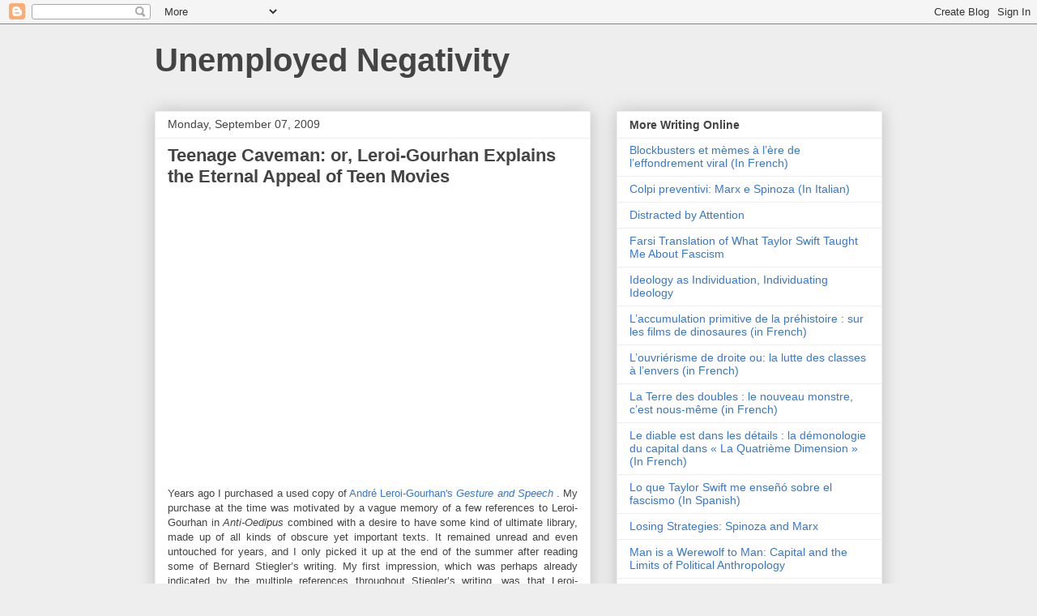

--- FILE ---
content_type: text/html; charset=UTF-8
request_url: http://www.unemployednegativity.com/2009/09/teenage-caveman-or-leroi-gourhan.html?showComment=1252426753210
body_size: 30050
content:
<!DOCTYPE html>
<html class='v2' dir='ltr' lang='en'>
<head>
<link href='https://www.blogger.com/static/v1/widgets/335934321-css_bundle_v2.css' rel='stylesheet' type='text/css'/>
<meta content='width=1100' name='viewport'/>
<meta content='text/html; charset=UTF-8' http-equiv='Content-Type'/>
<meta content='blogger' name='generator'/>
<link href='http://www.unemployednegativity.com/favicon.ico' rel='icon' type='image/x-icon'/>
<link href='http://www.unemployednegativity.com/2009/09/teenage-caveman-or-leroi-gourhan.html' rel='canonical'/>
<link rel="alternate" type="application/atom+xml" title="Unemployed Negativity - Atom" href="http://www.unemployednegativity.com/feeds/posts/default" />
<link rel="alternate" type="application/rss+xml" title="Unemployed Negativity - RSS" href="http://www.unemployednegativity.com/feeds/posts/default?alt=rss" />
<link rel="service.post" type="application/atom+xml" title="Unemployed Negativity - Atom" href="https://www.blogger.com/feeds/31783628/posts/default" />

<link rel="alternate" type="application/atom+xml" title="Unemployed Negativity - Atom" href="http://www.unemployednegativity.com/feeds/2413139018497606486/comments/default" />
<!--Can't find substitution for tag [blog.ieCssRetrofitLinks]-->
<link href='https://i.ytimg.com/vi/CqLEucQzW48/hqdefault.jpg' rel='image_src'/>
<meta content='http://www.unemployednegativity.com/2009/09/teenage-caveman-or-leroi-gourhan.html' property='og:url'/>
<meta content='Teenage Caveman: or, Leroi-Gourhan Explains the Eternal Appeal of Teen Movies' property='og:title'/>
<meta content='' property='og:description'/>
<meta content='https://lh3.googleusercontent.com/blogger_img_proxy/AEn0k_uNdNtCqAqSt69R937l78cG6f_qCYPnS6XycvI-KGMXZJJx0Wk_B-pwNkL-v0K-Y9KfOe5XUcm6IvjuCyf36D-stN_oj4VKxUDMkZGsJmuKK_WsRw=w1200-h630-n-k-no-nu' property='og:image'/>
<title>Unemployed Negativity: Teenage Caveman: or, Leroi-Gourhan Explains the Eternal Appeal of Teen Movies</title>
<style id='page-skin-1' type='text/css'><!--
/*
-----------------------------------------------
Blogger Template Style
Name:     Awesome Inc.
Designer: Tina Chen
URL:      tinachen.org
----------------------------------------------- */
/* Content
----------------------------------------------- */
body {
font: normal normal 13px Arial, Tahoma, Helvetica, FreeSans, sans-serif;
color: #444444;
background: #eeeeee none repeat scroll top left;
}
html body .content-outer {
min-width: 0;
max-width: 100%;
width: 100%;
}
a:link {
text-decoration: none;
color: #3778cd;
}
a:visited {
text-decoration: none;
color: #4d469c;
}
a:hover {
text-decoration: underline;
color: #3778cd;
}
.body-fauxcolumn-outer .cap-top {
position: absolute;
z-index: 1;
height: 276px;
width: 100%;
background: transparent none repeat-x scroll top left;
_background-image: none;
}
/* Columns
----------------------------------------------- */
.content-inner {
padding: 0;
}
.header-inner .section {
margin: 0 16px;
}
.tabs-inner .section {
margin: 0 16px;
}
.main-inner {
padding-top: 30px;
}
.main-inner .column-center-inner,
.main-inner .column-left-inner,
.main-inner .column-right-inner {
padding: 0 5px;
}
*+html body .main-inner .column-center-inner {
margin-top: -30px;
}
#layout .main-inner .column-center-inner {
margin-top: 0;
}
/* Header
----------------------------------------------- */
.header-outer {
margin: 0 0 0 0;
background: transparent none repeat scroll 0 0;
}
.Header h1 {
font: normal bold 40px Arial, Tahoma, Helvetica, FreeSans, sans-serif;
color: #444444;
text-shadow: 0 0 -1px #000000;
}
.Header h1 a {
color: #444444;
}
.Header .description {
font: normal normal 14px Arial, Tahoma, Helvetica, FreeSans, sans-serif;
color: #444444;
}
.header-inner .Header .titlewrapper,
.header-inner .Header .descriptionwrapper {
padding-left: 0;
padding-right: 0;
margin-bottom: 0;
}
.header-inner .Header .titlewrapper {
padding-top: 22px;
}
/* Tabs
----------------------------------------------- */
.tabs-outer {
overflow: hidden;
position: relative;
background: #eeeeee url(http://www.blogblog.com/1kt/awesomeinc/tabs_gradient_light.png) repeat scroll 0 0;
}
#layout .tabs-outer {
overflow: visible;
}
.tabs-cap-top, .tabs-cap-bottom {
position: absolute;
width: 100%;
border-top: 1px solid #999999;
}
.tabs-cap-bottom {
bottom: 0;
}
.tabs-inner .widget li a {
display: inline-block;
margin: 0;
padding: .6em 1.5em;
font: normal bold 14px Arial, Tahoma, Helvetica, FreeSans, sans-serif;
color: #444444;
border-top: 1px solid #999999;
border-bottom: 1px solid #999999;
border-left: 1px solid #999999;
height: 16px;
line-height: 16px;
}
.tabs-inner .widget li:last-child a {
border-right: 1px solid #999999;
}
.tabs-inner .widget li.selected a, .tabs-inner .widget li a:hover {
background: #666666 url(http://www.blogblog.com/1kt/awesomeinc/tabs_gradient_light.png) repeat-x scroll 0 -100px;
color: #ffffff;
}
/* Headings
----------------------------------------------- */
h2 {
font: normal bold 14px Arial, Tahoma, Helvetica, FreeSans, sans-serif;
color: #444444;
}
/* Widgets
----------------------------------------------- */
.main-inner .section {
margin: 0 27px;
padding: 0;
}
.main-inner .column-left-outer,
.main-inner .column-right-outer {
margin-top: 0;
}
#layout .main-inner .column-left-outer,
#layout .main-inner .column-right-outer {
margin-top: 0;
}
.main-inner .column-left-inner,
.main-inner .column-right-inner {
background: transparent none repeat 0 0;
-moz-box-shadow: 0 0 0 rgba(0, 0, 0, .2);
-webkit-box-shadow: 0 0 0 rgba(0, 0, 0, .2);
-goog-ms-box-shadow: 0 0 0 rgba(0, 0, 0, .2);
box-shadow: 0 0 0 rgba(0, 0, 0, .2);
-moz-border-radius: 0;
-webkit-border-radius: 0;
-goog-ms-border-radius: 0;
border-radius: 0;
}
#layout .main-inner .column-left-inner,
#layout .main-inner .column-right-inner {
margin-top: 0;
}
.sidebar .widget {
font: normal normal 14px Arial, Tahoma, Helvetica, FreeSans, sans-serif;
color: #444444;
}
.sidebar .widget a:link {
color: #3778cd;
}
.sidebar .widget a:visited {
color: #4d469c;
}
.sidebar .widget a:hover {
color: #3778cd;
}
.sidebar .widget h2 {
text-shadow: 0 0 -1px #000000;
}
.main-inner .widget {
background-color: #ffffff;
border: 1px solid #eeeeee;
padding: 0 15px 15px;
margin: 20px -16px;
-moz-box-shadow: 0 0 20px rgba(0, 0, 0, .2);
-webkit-box-shadow: 0 0 20px rgba(0, 0, 0, .2);
-goog-ms-box-shadow: 0 0 20px rgba(0, 0, 0, .2);
box-shadow: 0 0 20px rgba(0, 0, 0, .2);
-moz-border-radius: 0;
-webkit-border-radius: 0;
-goog-ms-border-radius: 0;
border-radius: 0;
}
.main-inner .widget h2 {
margin: 0 -15px;
padding: .6em 15px .5em;
border-bottom: 1px solid transparent;
}
.footer-inner .widget h2 {
padding: 0 0 .4em;
border-bottom: 1px solid transparent;
}
.main-inner .widget h2 + div, .footer-inner .widget h2 + div {
border-top: 1px solid #eeeeee;
padding-top: 8px;
}
.main-inner .widget .widget-content {
margin: 0 -15px;
padding: 7px 15px 0;
}
.main-inner .widget ul, .main-inner .widget #ArchiveList ul.flat {
margin: -8px -15px 0;
padding: 0;
list-style: none;
}
.main-inner .widget #ArchiveList {
margin: -8px 0 0;
}
.main-inner .widget ul li, .main-inner .widget #ArchiveList ul.flat li {
padding: .5em 15px;
text-indent: 0;
color: #666666;
border-top: 1px solid #eeeeee;
border-bottom: 1px solid transparent;
}
.main-inner .widget #ArchiveList ul li {
padding-top: .25em;
padding-bottom: .25em;
}
.main-inner .widget ul li:first-child, .main-inner .widget #ArchiveList ul.flat li:first-child {
border-top: none;
}
.main-inner .widget ul li:last-child, .main-inner .widget #ArchiveList ul.flat li:last-child {
border-bottom: none;
}
.post-body {
position: relative;
}
.main-inner .widget .post-body ul {
padding: 0 2.5em;
margin: .5em 0;
list-style: disc;
}
.main-inner .widget .post-body ul li {
padding: 0.25em 0;
margin-bottom: .25em;
color: #444444;
border: none;
}
.footer-inner .widget ul {
padding: 0;
list-style: none;
}
.widget .zippy {
color: #666666;
}
/* Posts
----------------------------------------------- */
body .main-inner .Blog {
padding: 0;
margin-bottom: 1em;
background-color: transparent;
border: none;
-moz-box-shadow: 0 0 0 rgba(0, 0, 0, 0);
-webkit-box-shadow: 0 0 0 rgba(0, 0, 0, 0);
-goog-ms-box-shadow: 0 0 0 rgba(0, 0, 0, 0);
box-shadow: 0 0 0 rgba(0, 0, 0, 0);
}
.main-inner .section:last-child .Blog:last-child {
padding: 0;
margin-bottom: 1em;
}
.main-inner .widget h2.date-header {
margin: 0 -15px 1px;
padding: 0 0 0 0;
font: normal normal 14px Arial, Tahoma, Helvetica, FreeSans, sans-serif;
color: #444444;
background: transparent none no-repeat scroll top left;
border-top: 0 solid #eeeeee;
border-bottom: 1px solid transparent;
-moz-border-radius-topleft: 0;
-moz-border-radius-topright: 0;
-webkit-border-top-left-radius: 0;
-webkit-border-top-right-radius: 0;
border-top-left-radius: 0;
border-top-right-radius: 0;
position: static;
bottom: 100%;
right: 15px;
text-shadow: 0 0 -1px #000000;
}
.main-inner .widget h2.date-header span {
font: normal normal 14px Arial, Tahoma, Helvetica, FreeSans, sans-serif;
display: block;
padding: .5em 15px;
border-left: 0 solid #eeeeee;
border-right: 0 solid #eeeeee;
}
.date-outer {
position: relative;
margin: 30px 0 20px;
padding: 0 15px;
background-color: #ffffff;
border: 1px solid #eeeeee;
-moz-box-shadow: 0 0 20px rgba(0, 0, 0, .2);
-webkit-box-shadow: 0 0 20px rgba(0, 0, 0, .2);
-goog-ms-box-shadow: 0 0 20px rgba(0, 0, 0, .2);
box-shadow: 0 0 20px rgba(0, 0, 0, .2);
-moz-border-radius: 0;
-webkit-border-radius: 0;
-goog-ms-border-radius: 0;
border-radius: 0;
}
.date-outer:first-child {
margin-top: 0;
}
.date-outer:last-child {
margin-bottom: 20px;
-moz-border-radius-bottomleft: 0;
-moz-border-radius-bottomright: 0;
-webkit-border-bottom-left-radius: 0;
-webkit-border-bottom-right-radius: 0;
-goog-ms-border-bottom-left-radius: 0;
-goog-ms-border-bottom-right-radius: 0;
border-bottom-left-radius: 0;
border-bottom-right-radius: 0;
}
.date-posts {
margin: 0 -15px;
padding: 0 15px;
clear: both;
}
.post-outer, .inline-ad {
border-top: 1px solid #eeeeee;
margin: 0 -15px;
padding: 15px 15px;
}
.post-outer {
padding-bottom: 10px;
}
.post-outer:first-child {
padding-top: 0;
border-top: none;
}
.post-outer:last-child, .inline-ad:last-child {
border-bottom: none;
}
.post-body {
position: relative;
}
.post-body img {
padding: 8px;
background: transparent;
border: 1px solid transparent;
-moz-box-shadow: 0 0 0 rgba(0, 0, 0, .2);
-webkit-box-shadow: 0 0 0 rgba(0, 0, 0, .2);
box-shadow: 0 0 0 rgba(0, 0, 0, .2);
-moz-border-radius: 0;
-webkit-border-radius: 0;
border-radius: 0;
}
h3.post-title, h4 {
font: normal bold 22px Arial, Tahoma, Helvetica, FreeSans, sans-serif;
color: #444444;
}
h3.post-title a {
font: normal bold 22px Arial, Tahoma, Helvetica, FreeSans, sans-serif;
color: #444444;
}
h3.post-title a:hover {
color: #3778cd;
text-decoration: underline;
}
.post-header {
margin: 0 0 1em;
}
.post-body {
line-height: 1.4;
}
.post-outer h2 {
color: #444444;
}
.post-footer {
margin: 1.5em 0 0;
}
#blog-pager {
padding: 15px;
font-size: 120%;
background-color: #ffffff;
border: 1px solid #eeeeee;
-moz-box-shadow: 0 0 20px rgba(0, 0, 0, .2);
-webkit-box-shadow: 0 0 20px rgba(0, 0, 0, .2);
-goog-ms-box-shadow: 0 0 20px rgba(0, 0, 0, .2);
box-shadow: 0 0 20px rgba(0, 0, 0, .2);
-moz-border-radius: 0;
-webkit-border-radius: 0;
-goog-ms-border-radius: 0;
border-radius: 0;
-moz-border-radius-topleft: 0;
-moz-border-radius-topright: 0;
-webkit-border-top-left-radius: 0;
-webkit-border-top-right-radius: 0;
-goog-ms-border-top-left-radius: 0;
-goog-ms-border-top-right-radius: 0;
border-top-left-radius: 0;
border-top-right-radius-topright: 0;
margin-top: 1em;
}
.blog-feeds, .post-feeds {
margin: 1em 0;
text-align: center;
color: #444444;
}
.blog-feeds a, .post-feeds a {
color: #3778cd;
}
.blog-feeds a:visited, .post-feeds a:visited {
color: #4d469c;
}
.blog-feeds a:hover, .post-feeds a:hover {
color: #3778cd;
}
.post-outer .comments {
margin-top: 2em;
}
/* Comments
----------------------------------------------- */
.comments .comments-content .icon.blog-author {
background-repeat: no-repeat;
background-image: url([data-uri]);
}
.comments .comments-content .loadmore a {
border-top: 1px solid #999999;
border-bottom: 1px solid #999999;
}
.comments .continue {
border-top: 2px solid #999999;
}
/* Footer
----------------------------------------------- */
.footer-outer {
margin: -20px 0 -1px;
padding: 20px 0 0;
color: #444444;
overflow: hidden;
}
.footer-fauxborder-left {
border-top: 1px solid #eeeeee;
background: #ffffff none repeat scroll 0 0;
-moz-box-shadow: 0 0 20px rgba(0, 0, 0, .2);
-webkit-box-shadow: 0 0 20px rgba(0, 0, 0, .2);
-goog-ms-box-shadow: 0 0 20px rgba(0, 0, 0, .2);
box-shadow: 0 0 20px rgba(0, 0, 0, .2);
margin: 0 -20px;
}
/* Mobile
----------------------------------------------- */
body.mobile {
background-size: auto;
}
.mobile .body-fauxcolumn-outer {
background: transparent none repeat scroll top left;
}
*+html body.mobile .main-inner .column-center-inner {
margin-top: 0;
}
.mobile .main-inner .widget {
padding: 0 0 15px;
}
.mobile .main-inner .widget h2 + div,
.mobile .footer-inner .widget h2 + div {
border-top: none;
padding-top: 0;
}
.mobile .footer-inner .widget h2 {
padding: 0.5em 0;
border-bottom: none;
}
.mobile .main-inner .widget .widget-content {
margin: 0;
padding: 7px 0 0;
}
.mobile .main-inner .widget ul,
.mobile .main-inner .widget #ArchiveList ul.flat {
margin: 0 -15px 0;
}
.mobile .main-inner .widget h2.date-header {
right: 0;
}
.mobile .date-header span {
padding: 0.4em 0;
}
.mobile .date-outer:first-child {
margin-bottom: 0;
border: 1px solid #eeeeee;
-moz-border-radius-topleft: 0;
-moz-border-radius-topright: 0;
-webkit-border-top-left-radius: 0;
-webkit-border-top-right-radius: 0;
-goog-ms-border-top-left-radius: 0;
-goog-ms-border-top-right-radius: 0;
border-top-left-radius: 0;
border-top-right-radius: 0;
}
.mobile .date-outer {
border-color: #eeeeee;
border-width: 0 1px 1px;
}
.mobile .date-outer:last-child {
margin-bottom: 0;
}
.mobile .main-inner {
padding: 0;
}
.mobile .header-inner .section {
margin: 0;
}
.mobile .post-outer, .mobile .inline-ad {
padding: 5px 0;
}
.mobile .tabs-inner .section {
margin: 0 10px;
}
.mobile .main-inner .widget h2 {
margin: 0;
padding: 0;
}
.mobile .main-inner .widget h2.date-header span {
padding: 0;
}
.mobile .main-inner .widget .widget-content {
margin: 0;
padding: 7px 0 0;
}
.mobile #blog-pager {
border: 1px solid transparent;
background: #ffffff none repeat scroll 0 0;
}
.mobile .main-inner .column-left-inner,
.mobile .main-inner .column-right-inner {
background: transparent none repeat 0 0;
-moz-box-shadow: none;
-webkit-box-shadow: none;
-goog-ms-box-shadow: none;
box-shadow: none;
}
.mobile .date-posts {
margin: 0;
padding: 0;
}
.mobile .footer-fauxborder-left {
margin: 0;
border-top: inherit;
}
.mobile .main-inner .section:last-child .Blog:last-child {
margin-bottom: 0;
}
.mobile-index-contents {
color: #444444;
}
.mobile .mobile-link-button {
background: #3778cd url(http://www.blogblog.com/1kt/awesomeinc/tabs_gradient_light.png) repeat scroll 0 0;
}
.mobile-link-button a:link, .mobile-link-button a:visited {
color: #ffffff;
}
.mobile .tabs-inner .PageList .widget-content {
background: transparent;
border-top: 1px solid;
border-color: #999999;
color: #444444;
}
.mobile .tabs-inner .PageList .widget-content .pagelist-arrow {
border-left: 1px solid #999999;
}

--></style>
<style id='template-skin-1' type='text/css'><!--
body {
min-width: 930px;
}
.content-outer, .content-fauxcolumn-outer, .region-inner {
min-width: 930px;
max-width: 930px;
_width: 930px;
}
.main-inner .columns {
padding-left: 0px;
padding-right: 360px;
}
.main-inner .fauxcolumn-center-outer {
left: 0px;
right: 360px;
/* IE6 does not respect left and right together */
_width: expression(this.parentNode.offsetWidth -
parseInt("0px") -
parseInt("360px") + 'px');
}
.main-inner .fauxcolumn-left-outer {
width: 0px;
}
.main-inner .fauxcolumn-right-outer {
width: 360px;
}
.main-inner .column-left-outer {
width: 0px;
right: 100%;
margin-left: -0px;
}
.main-inner .column-right-outer {
width: 360px;
margin-right: -360px;
}
#layout {
min-width: 0;
}
#layout .content-outer {
min-width: 0;
width: 800px;
}
#layout .region-inner {
min-width: 0;
width: auto;
}
body#layout div.add_widget {
padding: 8px;
}
body#layout div.add_widget a {
margin-left: 32px;
}
--></style>
<link href='https://www.blogger.com/dyn-css/authorization.css?targetBlogID=31783628&amp;zx=cd7f7acb-c63b-4878-b138-930c5e846e26' media='none' onload='if(media!=&#39;all&#39;)media=&#39;all&#39;' rel='stylesheet'/><noscript><link href='https://www.blogger.com/dyn-css/authorization.css?targetBlogID=31783628&amp;zx=cd7f7acb-c63b-4878-b138-930c5e846e26' rel='stylesheet'/></noscript>
<meta name='google-adsense-platform-account' content='ca-host-pub-1556223355139109'/>
<meta name='google-adsense-platform-domain' content='blogspot.com'/>

</head>
<body class='loading variant-light'>
<div class='navbar section' id='navbar' name='Navbar'><div class='widget Navbar' data-version='1' id='Navbar1'><script type="text/javascript">
    function setAttributeOnload(object, attribute, val) {
      if(window.addEventListener) {
        window.addEventListener('load',
          function(){ object[attribute] = val; }, false);
      } else {
        window.attachEvent('onload', function(){ object[attribute] = val; });
      }
    }
  </script>
<div id="navbar-iframe-container"></div>
<script type="text/javascript" src="https://apis.google.com/js/platform.js"></script>
<script type="text/javascript">
      gapi.load("gapi.iframes:gapi.iframes.style.bubble", function() {
        if (gapi.iframes && gapi.iframes.getContext) {
          gapi.iframes.getContext().openChild({
              url: 'https://www.blogger.com/navbar/31783628?po\x3d2413139018497606486\x26origin\x3dhttp://www.unemployednegativity.com',
              where: document.getElementById("navbar-iframe-container"),
              id: "navbar-iframe"
          });
        }
      });
    </script><script type="text/javascript">
(function() {
var script = document.createElement('script');
script.type = 'text/javascript';
script.src = '//pagead2.googlesyndication.com/pagead/js/google_top_exp.js';
var head = document.getElementsByTagName('head')[0];
if (head) {
head.appendChild(script);
}})();
</script>
</div></div>
<div class='body-fauxcolumns'>
<div class='fauxcolumn-outer body-fauxcolumn-outer'>
<div class='cap-top'>
<div class='cap-left'></div>
<div class='cap-right'></div>
</div>
<div class='fauxborder-left'>
<div class='fauxborder-right'></div>
<div class='fauxcolumn-inner'>
</div>
</div>
<div class='cap-bottom'>
<div class='cap-left'></div>
<div class='cap-right'></div>
</div>
</div>
</div>
<div class='content'>
<div class='content-fauxcolumns'>
<div class='fauxcolumn-outer content-fauxcolumn-outer'>
<div class='cap-top'>
<div class='cap-left'></div>
<div class='cap-right'></div>
</div>
<div class='fauxborder-left'>
<div class='fauxborder-right'></div>
<div class='fauxcolumn-inner'>
</div>
</div>
<div class='cap-bottom'>
<div class='cap-left'></div>
<div class='cap-right'></div>
</div>
</div>
</div>
<div class='content-outer'>
<div class='content-cap-top cap-top'>
<div class='cap-left'></div>
<div class='cap-right'></div>
</div>
<div class='fauxborder-left content-fauxborder-left'>
<div class='fauxborder-right content-fauxborder-right'></div>
<div class='content-inner'>
<header>
<div class='header-outer'>
<div class='header-cap-top cap-top'>
<div class='cap-left'></div>
<div class='cap-right'></div>
</div>
<div class='fauxborder-left header-fauxborder-left'>
<div class='fauxborder-right header-fauxborder-right'></div>
<div class='region-inner header-inner'>
<div class='header section' id='header' name='Header'><div class='widget Header' data-version='1' id='Header1'>
<div id='header-inner'>
<div class='titlewrapper'>
<h1 class='title'>
<a href='http://www.unemployednegativity.com/'>
Unemployed Negativity
</a>
</h1>
</div>
<div class='descriptionwrapper'>
<p class='description'><span>
</span></p>
</div>
</div>
</div></div>
</div>
</div>
<div class='header-cap-bottom cap-bottom'>
<div class='cap-left'></div>
<div class='cap-right'></div>
</div>
</div>
</header>
<div class='tabs-outer'>
<div class='tabs-cap-top cap-top'>
<div class='cap-left'></div>
<div class='cap-right'></div>
</div>
<div class='fauxborder-left tabs-fauxborder-left'>
<div class='fauxborder-right tabs-fauxborder-right'></div>
<div class='region-inner tabs-inner'>
<div class='tabs section' id='crosscol' name='Cross-Column'><div class='widget HTML' data-version='1' id='HTML2'>
<div class='widget-content'>
<script type="text/javascript">

  var _gaq = _gaq || [];
  _gaq.push(['_setAccount', 'UA-XXXXX-X']);
  _gaq.push(['_trackPageview']);

  (function() {
    var ga = document.createElement('script'); ga.type = 'text/javascript'; ga.async = true;
    ga.src = ('https:' == document.location.protocol ? 'https://ssl' : 'http://www') + '.google-analytics.com/ga.js';
    var s = document.getElementsByTagName('script')[0]; s.parentNode.insertBefore(ga, s);
  })();

</script>
</div>
<div class='clear'></div>
</div></div>
<div class='tabs no-items section' id='crosscol-overflow' name='Cross-Column 2'></div>
</div>
</div>
<div class='tabs-cap-bottom cap-bottom'>
<div class='cap-left'></div>
<div class='cap-right'></div>
</div>
</div>
<div class='main-outer'>
<div class='main-cap-top cap-top'>
<div class='cap-left'></div>
<div class='cap-right'></div>
</div>
<div class='fauxborder-left main-fauxborder-left'>
<div class='fauxborder-right main-fauxborder-right'></div>
<div class='region-inner main-inner'>
<div class='columns fauxcolumns'>
<div class='fauxcolumn-outer fauxcolumn-center-outer'>
<div class='cap-top'>
<div class='cap-left'></div>
<div class='cap-right'></div>
</div>
<div class='fauxborder-left'>
<div class='fauxborder-right'></div>
<div class='fauxcolumn-inner'>
</div>
</div>
<div class='cap-bottom'>
<div class='cap-left'></div>
<div class='cap-right'></div>
</div>
</div>
<div class='fauxcolumn-outer fauxcolumn-left-outer'>
<div class='cap-top'>
<div class='cap-left'></div>
<div class='cap-right'></div>
</div>
<div class='fauxborder-left'>
<div class='fauxborder-right'></div>
<div class='fauxcolumn-inner'>
</div>
</div>
<div class='cap-bottom'>
<div class='cap-left'></div>
<div class='cap-right'></div>
</div>
</div>
<div class='fauxcolumn-outer fauxcolumn-right-outer'>
<div class='cap-top'>
<div class='cap-left'></div>
<div class='cap-right'></div>
</div>
<div class='fauxborder-left'>
<div class='fauxborder-right'></div>
<div class='fauxcolumn-inner'>
</div>
</div>
<div class='cap-bottom'>
<div class='cap-left'></div>
<div class='cap-right'></div>
</div>
</div>
<!-- corrects IE6 width calculation -->
<div class='columns-inner'>
<div class='column-center-outer'>
<div class='column-center-inner'>
<div class='main section' id='main' name='Main'><div class='widget Blog' data-version='1' id='Blog1'>
<div class='blog-posts hfeed'>

          <div class="date-outer">
        
<h2 class='date-header'><span>Monday, September 07, 2009</span></h2>

          <div class="date-posts">
        
<div class='post-outer'>
<div class='post hentry uncustomized-post-template' itemprop='blogPost' itemscope='itemscope' itemtype='http://schema.org/BlogPosting'>
<meta content='https://i.ytimg.com/vi/CqLEucQzW48/hqdefault.jpg' itemprop='image_url'/>
<meta content='31783628' itemprop='blogId'/>
<meta content='2413139018497606486' itemprop='postId'/>
<a name='2413139018497606486'></a>
<h3 class='post-title entry-title' itemprop='name'>
Teenage Caveman: or, Leroi-Gourhan Explains the Eternal Appeal of Teen Movies
</h3>
<div class='post-header'>
<div class='post-header-line-1'></div>
</div>
<div class='post-body entry-content' id='post-body-2413139018497606486' itemprop='description articleBody'>
<div style="text-align: justify;">
<div style="text-align: center;">
<br /></div>
<iframe allowfullscreen="" frameborder="0" height="315" src="https://www.youtube.com/embed/CqLEucQzW48" width="420"></iframe><br />
<br />
Years ago I purchased a used copy of <a href="http://mitpress.mit.edu/catalog/item/default.asp?ttype=2&amp;tid=4570">André Leroi-Gourhan's <span style="font-style: italic;">Gesture and Speech </span></a>. My purchase at the time was motivated by a vague memory of a few references to Leroi-Gourhan in <i>Anti-Oedipus</i> combined with a desire to have some kind of ultimate library, made up of all kinds of obscure yet important texts. It remained unread and even untouched for years, and I only picked it up at the end of the summer after reading some of Bernard Stiegler&#8217;s writing. My first impression, which was perhaps already indicated by the multiple references throughout Stiegler&#8217;s writing, was that Leroi-Gourhan is perhaps more of a central figure for Stiegler than I first thought, much more central than Simondon.<span class="fullpost"><br />
<br />
I expected that Stiegler developed his general idea of the connection between technics and memory from Leroi-Gourhan. After all, the central thesis of Leroi-Gourhan&#8217;s book is that mankind emerges with the first tool, the tool that even in its most basic instrumental function is inseparable from the exteriorization of a memory, that anthropogenesis is inseparable from the history of technology. As Leroi-Gourhan writes:<br />
<br />
&#8220;The whole of our evolution has been oriented toward placing outside ourselves what in the rest of the animal world is achieved inside by species adaptation. The most striking material fact is certainly the &#8220;freeing&#8221; of tools, but the fundamental fact is really the freeing of the world and our unique ability to transfer our memory to a social organism outside ourselves.&#8221;<br />
<br />
This idea, the idea that mankind constitutes a memory through tools, figures, and language, simultaneously constituting a <span style="font-style: italic;">who</span> (a sense of ethnic identity) and a <span style="font-style: italic;">what</span> (a material culture) is central to Stiegler&#8217;s philosophy. What I did not expect is that Leroi-Gourhan would have his own version of the destructive effects of the modern transformation of culture and memory. Whereas Stiegler&#8217;s concern is primarily with the way in which the industrialization of memory through film, television, and the internet precludes even the minimum amount of interaction on the part of the individual, Leroi-Gourhan is more worried about the standardization and massification of a global monoculture. As Leroi-Gourhan writes:<br />
<br />
&#8220;An increasingly small minority will plan not only society&#8217;s vital political, administrative, and technical programs but also its ration of emotions, its epic adventures, its image of a life which will have become totally figurative&#8212;for the transition from real social life to one that is purely figurative can take place quite smoothly.&#8221;<br />
<br />
Two interesting passages that I would like to remark on follow from this, or rather are associated, since one actually comes before it in the text. The first is a prediction about the future, which is interestingly wrong in the way that only a fifty-year old book can be. Leroi-Gourhan predicts that generations will be increasingly raised on pre-packaged and pre-constituted cultural memories (his analogy is canned food) so much so that the future cultural producers will have no raw material, no unmediated experiences from which to draw on. Thus Leroi-Gourhan predicts the following:<br />
<br />
&#8220;Ten generations from now a writer selected to produce social fiction will probably be sent on a &#8220;renaturation&#8221; course in a park a corner of which he or she will have to till a plough copied from a museum exhibit and pulled by a horse borrowed from a zoo. He or she will cook and eat the family meal at the family table, organize neighborhood visits, enact a wedding, sell cabbages from a market stall&#8230;and learn anew how to relate to the ancient writings of Gustave Flaubert to the meagerly reconstituted reality, after which this person will no doubt be capable of submitting a batch of freshened up emotions to the broadcasting authorities.&#8221;<br />
<br />
(I am going to just remark in passing how much this sounds like a George Saunders story)<br />
<br />
The ten generations have not yet come to past, but I still feel secure in declaring this to have missed the mark. Leroi-Gourhan assumes that social literature needs to be drawn from some kind of ideal of unmediated experience, of nature. What he has missed is one of the defining characteristics of so-called postmodern culture: the way in which the plurality of genres, clichés, and manufactured experiences can itself become the raw material of culture. Films, books, and music do not need to refer to anything else than other films or books, cut up and reassembled. There is no need to sell cabbages in order to relate to Flaubert, not when one could write </span></div>
<span class="fullpost"><a href="http://www.amazon.com/Pride-Prejudice-Zombies-Classic-Ultraviolent/dp/1594743347" style="font-style: italic;"><span style="font-style: italic;">Madam Bovary and Mole Men.</span></a><br />
</span><br />
<div style="text-align: justify;">
<span class="fullpost">Leroi-Gourhan suggests that this ideal of a totally manufactured experience is an impossibility in the second passage.</span></div>
<span class="fullpost">
<div style="text-align: justify;">
<br /></div>
<div style="text-align: justify;">
&#8220;The age we live in is still filled with survivals from the past. The city worker still goes out to watch a soccer game, catch a fish, or attend a parade, and still has a life of responsiveness, restricted it is true but one that may stretch to taking part in the activities of a club. If we exclude the vital cycle, activities involving direct response are increasingly confined to adolescence and the pre-conjugal period, when direct participation is necessary to collective survival. Until we get to the stage already reached by the species of domestic animals that are best suited to productivity&#8212;the stage of artificial insemination&#8212;it would, for the time being, seem that a modicum of social aesthetics will continue to surround our years of social maturing.&#8221;</div>
<div style="text-align: justify;">
<br /></div>
<div style="text-align: justify;">
I am less interested in his remarks about the uneven development of cultural experience, despite the fact that is seems to be true, than I am in his allusion to a general theory of adolescence. As much of life becomes administered, subject to rules and structures, adolescence remains the last remnant of &#8220;activities involving direct response.&#8221; This is in part due to the vital cycle, to sexuality as a necessary component of human existence, but it is also due to the undetermined nature of identity (Leroi-Gourham makes a reference to adolescence and insect larvae.) In Leroi-Gourhan&#8217;s world-view, which mourns the loss of &#8220;ethnic&#8221; belonging, in the name of some mega-ethnic global culture, high school cliques are perhaps all that remains of transindividual culture, of groups that can be influenced as much as they influence one. One can always transform one&#8217;s clique by coining &nbsp;a phrase, inventing a look, &nbsp;or be the one who introduces an important aspect of music or literature. There are the last collective that we both constitute and are constituted by, everything that comes after, the school, the factory, the company, the army, etc., is less open to our interventions. I am not sure that I totally agree with all of this, but it does offer an interesting take on why we return to teen dramas again and again. They offer us a moment when we acted with drama and determination.</div>
<div style="text-align: justify;">
<br /></div>
<div style="text-align: justify;">
If you put these two remarks together, however, the derivative nature of modern culture and the endless appeal of adolescence, you get the endless remakes of High School dramas and John Hughes knock offs. Perhaps Leroi-Gourhan predicted the future better than I first thought.</div>
<div style="text-align: justify;">
<br /></div>
</span>
<div style='clear: both;'></div>
</div>
<div class='post-footer'>
<div class='post-footer-line post-footer-line-1'>
<span class='post-author vcard'>
Posted by
<span class='fn' itemprop='author' itemscope='itemscope' itemtype='http://schema.org/Person'>
<meta content='https://www.blogger.com/profile/01251742512967070290' itemprop='url'/>
<a class='g-profile' href='https://www.blogger.com/profile/01251742512967070290' rel='author' title='author profile'>
<span itemprop='name'>unemployed negativity</span>
</a>
</span>
</span>
<span class='post-timestamp'>
at
<meta content='http://www.unemployednegativity.com/2009/09/teenage-caveman-or-leroi-gourhan.html' itemprop='url'/>
<a class='timestamp-link' href='http://www.unemployednegativity.com/2009/09/teenage-caveman-or-leroi-gourhan.html' rel='bookmark' title='permanent link'><abbr class='published' itemprop='datePublished' title='2009-09-07T23:57:00-04:00'>11:57 PM</abbr></a>
</span>
<span class='post-comment-link'>
</span>
<span class='post-icons'>
<span class='item-control blog-admin pid-970601939'>
<a href='https://www.blogger.com/post-edit.g?blogID=31783628&postID=2413139018497606486&from=pencil' title='Edit Post'>
<img alt='' class='icon-action' height='18' src='https://resources.blogblog.com/img/icon18_edit_allbkg.gif' width='18'/>
</a>
</span>
</span>
<div class='post-share-buttons goog-inline-block'>
<a class='goog-inline-block share-button sb-email' href='https://www.blogger.com/share-post.g?blogID=31783628&postID=2413139018497606486&target=email' target='_blank' title='Email This'><span class='share-button-link-text'>Email This</span></a><a class='goog-inline-block share-button sb-blog' href='https://www.blogger.com/share-post.g?blogID=31783628&postID=2413139018497606486&target=blog' onclick='window.open(this.href, "_blank", "height=270,width=475"); return false;' target='_blank' title='BlogThis!'><span class='share-button-link-text'>BlogThis!</span></a><a class='goog-inline-block share-button sb-twitter' href='https://www.blogger.com/share-post.g?blogID=31783628&postID=2413139018497606486&target=twitter' target='_blank' title='Share to X'><span class='share-button-link-text'>Share to X</span></a><a class='goog-inline-block share-button sb-facebook' href='https://www.blogger.com/share-post.g?blogID=31783628&postID=2413139018497606486&target=facebook' onclick='window.open(this.href, "_blank", "height=430,width=640"); return false;' target='_blank' title='Share to Facebook'><span class='share-button-link-text'>Share to Facebook</span></a><a class='goog-inline-block share-button sb-pinterest' href='https://www.blogger.com/share-post.g?blogID=31783628&postID=2413139018497606486&target=pinterest' target='_blank' title='Share to Pinterest'><span class='share-button-link-text'>Share to Pinterest</span></a>
</div>
</div>
<div class='post-footer-line post-footer-line-2'>
<span class='post-labels'>
Labels:
<a href='http://www.unemployednegativity.com/search/label/Stiegler' rel='tag'>Stiegler</a>
</span>
</div>
<div class='post-footer-line post-footer-line-3'>
<span class='post-location'>
</span>
</div>
</div>
</div>
<div class='comments' id='comments'>
<a name='comments'></a>
<h4>2 comments:</h4>
<div id='Blog1_comments-block-wrapper'>
<dl class='avatar-comment-indent' id='comments-block'>
<dt class='comment-author ' id='c112873893713299124'>
<a name='c112873893713299124'></a>
<div class="avatar-image-container avatar-stock"><span dir="ltr"><img src="//resources.blogblog.com/img/blank.gif" width="35" height="35" alt="" title="Anonymous">

</span></div>
Anonymous
said...
</dt>
<dd class='comment-body' id='Blog1_cmt-112873893713299124'>
<p>
Another hypothesis concerning the future made by Leroi-Gourhan:<br /><br />&quot;a toothless humanity who would exist lying down using what limbs it had left to push buttons with, is not entirely inconceivable.&quot;<br /><br />The passage is cited in the third chapter of Derrida&#39;s Of Grammatology (&quot;On Grammatology as a Positive Science&quot;), and is no doubt the original point of reference for Stiegler. It&#39;s possible that the Stiegler of Time and Technics is a kind of working out of some of the implications nesting in these few pages on Leroi-Gourhan, pages otherwise completely neglected in the &quot;literature&quot; on JD.<br /><br />Great post, as always.<br />--Jason Smith
</p>
</dd>
<dd class='comment-footer'>
<span class='comment-timestamp'>
<a href='http://www.unemployednegativity.com/2009/09/teenage-caveman-or-leroi-gourhan.html?showComment=1252426753210#c112873893713299124' title='comment permalink'>
12:19 PM
</a>
<span class='item-control blog-admin pid-884531609'>
<a class='comment-delete' href='https://www.blogger.com/comment/delete/31783628/112873893713299124' title='Delete Comment'>
<img src='https://resources.blogblog.com/img/icon_delete13.gif'/>
</a>
</span>
</span>
</dd>
<dt class='comment-author blog-author' id='c4543681193242879836'>
<a name='c4543681193242879836'></a>
<div class="avatar-image-container vcard"><span dir="ltr"><a href="https://www.blogger.com/profile/01251742512967070290" target="" rel="nofollow" onclick="" class="avatar-hovercard" id="av-4543681193242879836-01251742512967070290"><img src="https://resources.blogblog.com/img/blank.gif" width="35" height="35" class="delayLoad" style="display: none;" longdesc="//blogger.googleusercontent.com/img/b/R29vZ2xl/AVvXsEhnnavQHmLGhKvd23Hds_Zw3UZggLZwkSURAlg3oi2JRtb39XyC62wCgfjLn9jFqUbnbzejemp2tQTWR7hbl-gN718WeTphGAEdAmTQ9sKLHnAGlBDW8FV4goV1qf3nNfw/s45-c/*" alt="" title="unemployed negativity">

<noscript><img src="//blogger.googleusercontent.com/img/b/R29vZ2xl/AVvXsEhnnavQHmLGhKvd23Hds_Zw3UZggLZwkSURAlg3oi2JRtb39XyC62wCgfjLn9jFqUbnbzejemp2tQTWR7hbl-gN718WeTphGAEdAmTQ9sKLHnAGlBDW8FV4goV1qf3nNfw/s45-c/*" width="35" height="35" class="photo" alt=""></noscript></a></span></div>
<a href='https://www.blogger.com/profile/01251742512967070290' rel='nofollow'>unemployed negativity</a>
said...
</dt>
<dd class='comment-body' id='Blog1_cmt-4543681193242879836'>
<p>
Jason,<br /><br />Yes, you are right about that remark being neglected. One of the things I like about Stiegler is that his somewhat eclectic mix of Derrida, Deleuze, Marx, Simondon, Freud, Leroi-Gourhan, Husserl, and Heidegger exposes forgotten elements in its odd juxtapositions.
</p>
</dd>
<dd class='comment-footer'>
<span class='comment-timestamp'>
<a href='http://www.unemployednegativity.com/2009/09/teenage-caveman-or-leroi-gourhan.html?showComment=1252497848589#c4543681193242879836' title='comment permalink'>
8:04 AM
</a>
<span class='item-control blog-admin pid-970601939'>
<a class='comment-delete' href='https://www.blogger.com/comment/delete/31783628/4543681193242879836' title='Delete Comment'>
<img src='https://resources.blogblog.com/img/icon_delete13.gif'/>
</a>
</span>
</span>
</dd>
</dl>
</div>
<p class='comment-footer'>
<a href='https://www.blogger.com/comment/fullpage/post/31783628/2413139018497606486' onclick=''>Post a Comment</a>
</p>
</div>
</div>

        </div></div>
      
</div>
<div class='blog-pager' id='blog-pager'>
<span id='blog-pager-newer-link'>
<a class='blog-pager-newer-link' href='http://www.unemployednegativity.com/2009/09/man-is-wolf-to-man-appreciation-of.html' id='Blog1_blog-pager-newer-link' title='Newer Post'>Newer Post</a>
</span>
<span id='blog-pager-older-link'>
<a class='blog-pager-older-link' href='http://www.unemployednegativity.com/2009/08/truth-is-structure-like-science-fiction.html' id='Blog1_blog-pager-older-link' title='Older Post'>Older Post</a>
</span>
<a class='home-link' href='http://www.unemployednegativity.com/'>Home</a>
</div>
<div class='clear'></div>
<div class='post-feeds'>
<div class='feed-links'>
Subscribe to:
<a class='feed-link' href='http://www.unemployednegativity.com/feeds/2413139018497606486/comments/default' target='_blank' type='application/atom+xml'>Post Comments (Atom)</a>
</div>
</div>
</div></div>
</div>
</div>
<div class='column-left-outer'>
<div class='column-left-inner'>
<aside>
</aside>
</div>
</div>
<div class='column-right-outer'>
<div class='column-right-inner'>
<aside>
<div class='sidebar section' id='sidebar-right-1'><div class='widget LinkList' data-version='1' id='LinkList6'>
<h2>More Writing Online</h2>
<div class='widget-content'>
<ul>
<li><a href='https://industrie-culturelle.fr/industrie-culturelle/blockbusters-memes-ere-effondrement-viral-jason-read/'>Blockbusters et mèmes à l&#8217;ère de l&#8217;effondrement viral (In French)</a></li>
<li><a href='https://www.machina-deriveapprodi.com/post/colpi-preventivi-marx-e-spinoza'>Colpi preventivi: Marx e Spinoza (In Italian)</a></li>
<li><a href='https://thenewinquiry.com/distracted-by-attention/'>Distracted by Attention</a></li>
<li><a href='https://www.radiozamaneh.com/814004/'>Farsi Translation of What Taylor Swift Taught Me About Fascism</a></li>
<li><a href='http://www.mediationsjournal.org/articles/Individuating_Ideology'>Ideology as Individuation, Individuating Ideology </a></li>
<li><a href='http://industrie-culturelle.fr/industrie-culturelle/laccumulation-primitive-de-la-prehistoire-sur-les-films-de-dinosaures-jason-read/'>L&#8217;accumulation primitive de la préhistoire : sur les films de dinosaures (in French) </a></li>
<li><a href='http://www.revue-ouvrage.org/ouvrierisme-droite/'>L&#8217;ouvriérisme de droite ou: la lutte des classes à l&#8217;envers (in French)</a></li>
<li><a href='https://industrie-culturelle.fr/industrie-culturelle/terre-des-doubles-nouveau-monstre-nous-meme-jason-read/'>La Terre des doubles : le nouveau monstre, c&#8217;est nous-même  (in French)</a></li>
<li><a href='https://industrie-culturelle.fr/industrie-culturelle/diable-dans-details-demonologie-du-capital-dans-la-quatrieme-dimension-jason-read/'>Le diable est dans les détails : la démonologie du capital dans &#171; La Quatrième Dimension &#187; (In French)</a></li>
<li><a href='https://intervencionycoyuntura.org/lo-que-taylor-swift-me-enseno-sobre-el-fascismo/'>Lo que Taylor Swift me enseñó sobre el fascismo (In Spanish)</a></li>
<li><a href='https://www.e-flux.com/notes/599074/losing-strategies-spinoza-and-marx'>Losing Strategies: Spinoza and Marx</a></li>
<li><a href='https://ir.canterbury.ac.nz/bitstream/handle/10092/14505/24%20READ%20Capital.pdf?sequence=6'>Man is a Werewolf to Man: Capital and the Limits of Political Anthropology</a></li>
<li><a href='https://lareviewofbooks.org/article/marx-in-bizarro-world'>Marx in Bizarro World </a></li>
<li><a href='https://marxismocritico.com/2018/03/05/marx-y-foucault-trabajo-abstracto-y-poder-disciplinario/'>Marx y Foucault: trabajo abstracto y poder disciplinario (In Spanish)</a></li>
<li><a href='https://blog.apaonline.org/2023/01/26/nopes-social-demons/'>Nope's Social Demons</a></li>
<li><a href='https://lareviewofbooks.org/article/labor-human-bondage-spinoza-marx-willing-slaves-capitalism/'>Of Labor and Human Bondage: Spinoza Marx and the Willing Slaves of Capitalism</a></li>
<li><a href='https://www.e-flux.com/notes/583571/our-anomaly-on-antonio-negri'>Our Anomaly: On Antonio Negri</a></li>
<li><a href='https://industrie-culturelle.fr/industrie-culturelle/propriete-intellectuelle-et-plaisir-dans-le-film-de-franchise-jason-read/'>Propriété intellectuelle et plaisir dans le film de franchise (in French)</a></li>
<li><a href='http://industrie-culturelle.fr/industrie-culturelle/films-super-heros-jason-read/'>Quatre textes sur les films de super-héros (In French)</a></li>
<li><a href='http://crisiscritique.org/political11/Jason%20Read.pdf'>Radicalizing the Root: The Return of Philosophical Anthropology</a></li>
<li><a href='https://intervencionycoyuntura.org/te-debo-una-explicacion-graeber-y-marx-sobre-las-historias-de-origen/'>Te debo una explicación: Graeber y Marx sobre las historias de origen (In Spanish)</a></li>
<li><a href='https://industrie-culturelle.fr/industrie-culturelle/terminator-dark-fate-quand-les-franchises-deviennent-conscientes-delles-memes-jason-read/'>Terminator : Dark Fate : quand les franchises deviennent conscientes d&#8217;elles-mêmes (In French)</a></li>
<li><a href='https://thenewinquiry.com/the-principle-of-our-negative-solidarity/'>The Principle of Our Negative Solidarity</a></li>
<li><a href='https://spinozismocontemporaneo.blogspot.com/2024/04/uno-dos-muchos-marxismos-spinozistas.html'>Uno, dos, muchos marxismos spinozistas: Postscriptum (in Spanish)</a></li>
</ul>
<div class='clear'></div>
</div>
</div><div class='widget LinkList' data-version='1' id='LinkList5'>
<h2>Books</h2>
<div class='widget-content'>
<ul>
<li><a href='https://mayflybooks.org/unemployed-negativity/'>Unemployed Negativity: Fragments on Philosophy, Politics, and Culture</a></li>
<li><a href='https://www.versobooks.com/products/2920-the-double-shift'>The Double Shift: Spinoza and Marx on the Politics of Work </a></li>
<li><a href='https://www.haymarketbooks.org/books/2061-the-production-of-subjectivity'>The Production of Subjectivity: Marx and Philosophy</a></li>
<li><a href='http://www.sunypress.edu/p-3819-the-micro-politics-of-capital.aspx'>The Micro-Politics of Capital </a></li>
<li><a href='https://www.haymarketbooks.org/books/1027-the-politics-of-transindividuality'>The Politics of Transindividuality </a></li>
<li><a href='https://edinburghuniversitypress.com/book-marx-with-spinoza.html'>Marx with Spinoza Production, Alienation, History Franck Fischbach Translated by Jason Read</a></li>
<li><a href='http://www.metiskitap.com/catalog/book/5923'>Sermaynenin Mikropolitikasi: Simdiki Zamnin Tarihöncesi ve Marx (Turkish Translation of The Micro-Politics of Capital)</a></li>
<li><a href='http://tierradenadieediciones.com/tdn/?p=259'>La micropolítica del Capital (Spanish translation of The Micro-Politics of Capital)</a></li>
</ul>
<div class='clear'></div>
</div>
</div><div class='widget BlogSearch' data-version='1' id='BlogSearch1'>
<h2 class='title'>Search This Blog</h2>
<div class='widget-content'>
<div id='BlogSearch1_form'>
<form action='http://www.unemployednegativity.com/search' class='gsc-search-box' target='_top'>
<table cellpadding='0' cellspacing='0' class='gsc-search-box'>
<tbody>
<tr>
<td class='gsc-input'>
<input autocomplete='off' class='gsc-input' name='q' size='10' title='search' type='text' value=''/>
</td>
<td class='gsc-search-button'>
<input class='gsc-search-button' title='search' type='submit' value='Search'/>
</td>
</tr>
</tbody>
</table>
</form>
</div>
</div>
<div class='clear'></div>
</div><div class='widget Profile' data-version='1' id='Profile1'>
<h2>About Me</h2>
<div class='widget-content'>
<a href='https://www.blogger.com/profile/01251742512967070290'><img alt='My photo' class='profile-img' height='80' src='//blogger.googleusercontent.com/img/b/R29vZ2xl/AVvXsEhnnavQHmLGhKvd23Hds_Zw3UZggLZwkSURAlg3oi2JRtb39XyC62wCgfjLn9jFqUbnbzejemp2tQTWR7hbl-gN718WeTphGAEdAmTQ9sKLHnAGlBDW8FV4goV1qf3nNfw/s1600/*' width='68'/></a>
<dl class='profile-datablock'>
<dt class='profile-data'>
<a class='profile-name-link g-profile' href='https://www.blogger.com/profile/01251742512967070290' rel='author' style='background-image: url(//www.blogger.com/img/logo-16.png);'>
unemployed negativity
</a>
</dt>
<dd class='profile-textblock'>Are blogs retro yet?

Reach me at [the name of this blog]-at-gmail.com (not the actual address, but I think that you get the hint). </dd>
</dl>
<a class='profile-link' href='https://www.blogger.com/profile/01251742512967070290' rel='author'>View my complete profile</a>
<div class='clear'></div>
</div>
</div><div class='widget PopularPosts' data-version='1' id='PopularPosts1'>
<h2>Popular Posts</h2>
<div class='widget-content popular-posts'>
<ul>
<li>
<div class='item-content'>
<div class='item-thumbnail'>
<a href='http://www.unemployednegativity.com/2012/04/choose-your-apocalypse-cabin-in-woods.html' target='_blank'>
<img alt='' border='0' src='https://blogger.googleusercontent.com/img/b/R29vZ2xl/AVvXsEjzKJSGNOfaOKun2UTnZSG87aki2_odmCu9hUvIzavwfWAPEpGWXQMb5XBdNGpucAVQDtavVVc-umU26nNw_mGdtsOouURS4lrcpk03o1DPAlrpkA7X92nQEcctZ_bdG41o8VDn1Q/w72-h72-p-k-no-nu/cabin-in-the-woods-poster-thumb.jpeg'/>
</a>
</div>
<div class='item-title'><a href='http://www.unemployednegativity.com/2012/04/choose-your-apocalypse-cabin-in-woods.html'>Choose Your Apocalypse: Cabin in the Woods</a></div>
<div class='item-snippet'>          OK. first and foremost, Spoiler alert. You&#39;ve been warned.&#160;    </div>
</div>
<div style='clear: both;'></div>
</li>
<li>
<div class='item-content'>
<div class='item-thumbnail'>
<a href='http://www.unemployednegativity.com/2008/09/essence-of-ideology.html' target='_blank'>
<img alt='' border='0' src='https://blogger.googleusercontent.com/img/b/R29vZ2xl/AVvXsEgVyNNp1SsN97PY8_9XdiFZRVQBhlGfi1jNNcF-RREhyzGjlor1ykA6MQCi2zdaIGUnqlQFoqTe283VNUZwUmFlVDizM1kugO_CgrrUrsCUgJDFyKLL9NTp1-9rqDllBSUkCTdwZOGye7MbldWEAgnhy2F_YISHs0R5RqtaM5W7sXwViV_zjVMTVw/w72-h72-p-k-no-nu/Screenshot%202025-11-03%20at%203.27.26%20PM.png'/>
</a>
</div>
<div class='item-title'><a href='http://www.unemployednegativity.com/2008/09/essence-of-ideology.html'>The Essence of Ideology</a></div>
<div class='item-snippet'> The following scene from The Wire is in my estimation brilliant, not just because it reveals the functioning of the drug trade, but more im...</div>
</div>
<div style='clear: both;'></div>
</li>
<li>
<div class='item-content'>
<div class='item-thumbnail'>
<a href='http://www.unemployednegativity.com/2014/05/the-affective-economy-producing-and.html' target='_blank'>
<img alt='' border='0' src='https://blogger.googleusercontent.com/img/b/R29vZ2xl/AVvXsEjkk2fDQ8jSALeXhDrfAfpJdQPbGuEoTRbFWLE_CfM6r0e1b12gDePLgp65GcUnK6MKqdw1Pccysb9aRZbtdOM2EVW-ZfNmqRV9Kw66MAJCM-qIShe7UtUNuhlp0UeTbQ6KqKzKYw/w72-h72-p-k-no-nu/ultra-left+dustbin.jpg'/>
</a>
</div>
<div class='item-title'><a href='http://www.unemployednegativity.com/2014/05/the-affective-economy-producing-and.html'>The Affective Economy: Producing and Consuming Affects in Deleuze and Guattari</a></div>
<div class='item-snippet'>      Presented at Deleuze and the Passions   Erasmus University Rotterdam     The thought of Gilles Deleuze (and Félix Guattari) bears on a...</div>
</div>
<div style='clear: both;'></div>
</li>
<li>
<div class='item-content'>
<div class='item-thumbnail'>
<a href='http://www.unemployednegativity.com/2012/08/be-your-own-boss-breaking-bad-and.html' target='_blank'>
<img alt='' border='0' src='https://blogger.googleusercontent.com/img/b/R29vZ2xl/AVvXsEgZOYnDrxd1PUr3nj3MF9xPLwgZAz9FThPsjeHO2V1inNmOHjWoTIAAUFmPng9nFJcxjoiez-sapLHKUEessSGs0dmCQoSn-Y5pZ4wX6YvEC1V-J2jQRHNUUtqmCwldTrmMoiWouQ/w72-h72-p-k-no-nu/esq-01-breaking-bad-episode-guide-BbViDy-de.jpeg'/>
</a>
</div>
<div class='item-title'><a href='http://www.unemployednegativity.com/2012/08/be-your-own-boss-breaking-bad-and.html'>Be Your Own Boss: Breaking Bad and the Entrepreneur</a></div>
<div class='item-snippet'>     The arc of Breaking Bad has been described by its creator, Vince Gilligan as going from &quot;Mr. Chips to Scarface&quot; as Walter Whi...</div>
</div>
<div style='clear: both;'></div>
</li>
<li>
<div class='item-content'>
<div class='item-thumbnail'>
<a href='http://www.unemployednegativity.com/2024/07/parallel-lines-spinoza-and-foucault-by.html' target='_blank'>
<img alt='' border='0' src='https://blogger.googleusercontent.com/img/b/R29vZ2xl/AVvXsEh26LEqsUka50Q4CxUsKKpSrdvm24yKVGgryHFU_cYgxsTREVjwDZ7I02Dye6t02SzBPIj_bvOJ6DocYV-7OK54qDBDzohs5Y61gSMCHCh1ABMEdAEZBDa-fwUY4dbDsYnI_Sq3gRGe20O5M2LebWFJhELOoRD_8RyIDC1iTI_yDzz4I-MkMdSR7Q/w72-h72-p-k-no-nu/IMG_7888.jpg'/>
</a>
</div>
<div class='item-title'><a href='http://www.unemployednegativity.com/2024/07/parallel-lines-spinoza-and-foucault-by.html'>Parallel Lines: Spinoza and Foucault (by way of Deleuze)</a></div>
<div class='item-snippet'>&#160; The pile that I am working through I think that it is safe to say that Foucault never really got that interested in the revival of Spinoza...</div>
</div>
<div style='clear: both;'></div>
</li>
<li>
<div class='item-content'>
<div class='item-thumbnail'>
<a href='http://www.unemployednegativity.com/2023/04/broken-brains-on-etiology-of-present.html' target='_blank'>
<img alt='' border='0' src='https://blogger.googleusercontent.com/img/b/R29vZ2xl/AVvXsEgMtiN2kbWVMTDmD4afJRCDtYI7zdEOajYMT5tVaFcitVHA9FGCw9aNy8wRWw3rPCh-c9i_7PK-8O9R7qW-NHkbTTUidIbZr2gs2rGsaN39D8tGn6fBYJwA21uhzBVTMhMu9WqQnQAI8f9vMiEDur40Y0fCfPVT_KRTOhH-bgIFilN37zifCEw/w72-h72-p-k-no-nu/Screen%20Shot%202023-04-28%20at%209.34.52%20PM.png'/>
</a>
</div>
<div class='item-title'><a href='http://www.unemployednegativity.com/2023/04/broken-brains-on-etiology-of-present.html'>Broken Brains: On an Etiology of the Present </a></div>
<div class='item-snippet'>&#160; Image from Fiend Without A Face&#160; I am not sure when I first heard the phrase &quot;broke their brain&quot; but I know that I have heard it...</div>
</div>
<div style='clear: both;'></div>
</li>
<li>
<div class='item-content'>
<div class='item-thumbnail'>
<a href='http://www.unemployednegativity.com/2025/12/living-in-uncanny-valley-on-forces-and.html' target='_blank'>
<img alt='' border='0' src='https://blogger.googleusercontent.com/img/b/R29vZ2xl/AVvXsEiGq0fbxAVQ4Mpgr8DsB3DxRr6-i3FtW0sUwGMQ2NzicVkbQ-ahV-xsbPqznfKIODzCTtqwUbJWeOX9CA1dnGPs5oor-gQnjQObMRJ6W-PlalsXp9IKQsnM6EbNyPRKAu1HBBYA4De4y-tVbzux6GkKBEOMSlscR4PubFEZruGRfvhjRuT-fA_R7Q/w72-h72-p-k-no-nu/Screenshot%202025-10-03%20at%2010.28.24%20AM.png'/>
</a>
</div>
<div class='item-title'><a href='http://www.unemployednegativity.com/2025/12/living-in-uncanny-valley-on-forces-and.html'>Living in Uncanny Valley: On the Forces and Relations of Production of AI </a></div>
<div class='item-snippet'>&#160; One common refrain one hears about AI is that it is inevitable. It is nothing other than the progressive development of the possibilities ...</div>
</div>
<div style='clear: both;'></div>
</li>
<li>
<div class='item-content'>
<div class='item-thumbnail'>
<a href='http://www.unemployednegativity.com/2010/07/confessions-of-minervas-owl-notes-on.html' target='_blank'>
<img alt='' border='0' src='https://blogger.googleusercontent.com/img/b/R29vZ2xl/AVvXsEgeY5H3mCor0cgPoSvzr_qbp-etjbbZh7BzkMUjJ86up6wOlz1wBjJaRUjD4hyphenhyphen5PXpx150VchGJtrEUf7DapGxRQ4xjdIf2nqP-P3japi9SgeOv_C5xlvKHFlQQuxpFFaxAGymSKA/w72-h72-p-k-no-nu/468995263_27633f7061.jpg'/>
</a>
</div>
<div class='item-title'><a href='http://www.unemployednegativity.com/2010/07/confessions-of-minervas-owl-notes-on.html'>Confessions of Minerva&#8217;s Owl: Notes on Jameson&#8217;s The Hegel Variations</a></div>
<div class='item-snippet'> Any interpretation of Hegel is its own time comprehended in thought, this little twist on Hegel&#8217;s famous dictum perhaps best describes Jame...</div>
</div>
<div style='clear: both;'></div>
</li>
<li>
<div class='item-content'>
<div class='item-thumbnail'>
<a href='http://www.unemployednegativity.com/2013/02/hitchcock-in-age-of-psychopharmacology.html' target='_blank'>
<img alt='' border='0' src='https://blogger.googleusercontent.com/img/b/R29vZ2xl/AVvXsEiREqCw-3L928jVE8wrNPosq8FElp0R_jW1fu_7BAf4ns2n7fyACTnswbhq7VbwMp4Cs2EYi-_VcWmtBdvMdX7wGj4YsnhFSBT2cTouqjogaVTu_zccU_8VomI21_Hjqzx4Y88u0w/w72-h72-p-k-no-nu/url.jpeg'/>
</a>
</div>
<div class='item-title'><a href='http://www.unemployednegativity.com/2013/02/hitchcock-in-age-of-psychopharmacology.html'>Hitchcock in the Age of Psychopharmacology and Finance: On Side Effects</a></div>
<div class='item-snippet'>    Steven Soderbergh is a somewhat mercurial director. He more or less started &quot;independent film&quot; with Sex, Lies, and Videotape &#160;...</div>
</div>
<div style='clear: both;'></div>
</li>
<li>
<div class='item-content'>
<div class='item-thumbnail'>
<a href='http://www.unemployednegativity.com/2019/03/boiling-frogbooks-hampshire-past-and.html' target='_blank'>
<img alt='' border='0' src='https://blogger.googleusercontent.com/img/b/R29vZ2xl/AVvXsEht1HOXMPkgv21utVFclxST3kzLveyIY8f1o8PUzTEbZ5P0pkBjXJ_ChDlO8v3tzf3Gyc4V9_sObRUg-ODivV5k9_2r5ust6tUYUP38OHTc4q9zEANyb-bPfnvsf_lYjIT7J1nFxw/w72-h72-p-k-no-nu/529079_10153090664060374_1676050701_n.jpg'/>
</a>
</div>
<div class='item-title'><a href='http://www.unemployednegativity.com/2019/03/boiling-frogbooks-hampshire-past-and.html'>Boiling Frogbooks: Education's Past and Future</a></div>
<div class='item-snippet'>   Portrait of the author as a Hampshire Student    I graduated from Hampshire College. Not only that, but I credit Hampshire for much of my...</div>
</div>
<div style='clear: both;'></div>
</li>
</ul>
<div class='clear'></div>
</div>
</div><div class='widget Stats' data-version='1' id='Stats1'>
<h2>Total Pageviews</h2>
<div class='widget-content'>
<div id='Stats1_content' style='display: none;'>
<script src='https://www.gstatic.com/charts/loader.js' type='text/javascript'></script>
<span id='Stats1_sparklinespan' style='display:inline-block; width:75px; height:30px'></span>
<span class='counter-wrapper text-counter-wrapper' id='Stats1_totalCount'>
</span>
<div class='clear'></div>
</div>
</div>
</div><div class='widget BlogArchive' data-version='1' id='BlogArchive1'>
<h2>Blog Archive</h2>
<div class='widget-content'>
<div id='ArchiveList'>
<div id='BlogArchive1_ArchiveList'>
<ul class='hierarchy'>
<li class='archivedate collapsed'>
<a class='toggle' href='javascript:void(0)'>
<span class='zippy'>

        &#9658;&#160;
      
</span>
</a>
<a class='post-count-link' href='http://www.unemployednegativity.com/2025/'>
2025
</a>
<span class='post-count' dir='ltr'>(34)</span>
<ul class='hierarchy'>
<li class='archivedate collapsed'>
<a class='toggle' href='javascript:void(0)'>
<span class='zippy'>

        &#9658;&#160;
      
</span>
</a>
<a class='post-count-link' href='http://www.unemployednegativity.com/2025/12/'>
December
</a>
<span class='post-count' dir='ltr'>(3)</span>
</li>
</ul>
<ul class='hierarchy'>
<li class='archivedate collapsed'>
<a class='toggle' href='javascript:void(0)'>
<span class='zippy'>

        &#9658;&#160;
      
</span>
</a>
<a class='post-count-link' href='http://www.unemployednegativity.com/2025/11/'>
November
</a>
<span class='post-count' dir='ltr'>(2)</span>
</li>
</ul>
<ul class='hierarchy'>
<li class='archivedate collapsed'>
<a class='toggle' href='javascript:void(0)'>
<span class='zippy'>

        &#9658;&#160;
      
</span>
</a>
<a class='post-count-link' href='http://www.unemployednegativity.com/2025/10/'>
October
</a>
<span class='post-count' dir='ltr'>(3)</span>
</li>
</ul>
<ul class='hierarchy'>
<li class='archivedate collapsed'>
<a class='toggle' href='javascript:void(0)'>
<span class='zippy'>

        &#9658;&#160;
      
</span>
</a>
<a class='post-count-link' href='http://www.unemployednegativity.com/2025/09/'>
September
</a>
<span class='post-count' dir='ltr'>(3)</span>
</li>
</ul>
<ul class='hierarchy'>
<li class='archivedate collapsed'>
<a class='toggle' href='javascript:void(0)'>
<span class='zippy'>

        &#9658;&#160;
      
</span>
</a>
<a class='post-count-link' href='http://www.unemployednegativity.com/2025/08/'>
August
</a>
<span class='post-count' dir='ltr'>(3)</span>
</li>
</ul>
<ul class='hierarchy'>
<li class='archivedate collapsed'>
<a class='toggle' href='javascript:void(0)'>
<span class='zippy'>

        &#9658;&#160;
      
</span>
</a>
<a class='post-count-link' href='http://www.unemployednegativity.com/2025/07/'>
July
</a>
<span class='post-count' dir='ltr'>(4)</span>
</li>
</ul>
<ul class='hierarchy'>
<li class='archivedate collapsed'>
<a class='toggle' href='javascript:void(0)'>
<span class='zippy'>

        &#9658;&#160;
      
</span>
</a>
<a class='post-count-link' href='http://www.unemployednegativity.com/2025/06/'>
June
</a>
<span class='post-count' dir='ltr'>(4)</span>
</li>
</ul>
<ul class='hierarchy'>
<li class='archivedate collapsed'>
<a class='toggle' href='javascript:void(0)'>
<span class='zippy'>

        &#9658;&#160;
      
</span>
</a>
<a class='post-count-link' href='http://www.unemployednegativity.com/2025/05/'>
May
</a>
<span class='post-count' dir='ltr'>(3)</span>
</li>
</ul>
<ul class='hierarchy'>
<li class='archivedate collapsed'>
<a class='toggle' href='javascript:void(0)'>
<span class='zippy'>

        &#9658;&#160;
      
</span>
</a>
<a class='post-count-link' href='http://www.unemployednegativity.com/2025/04/'>
April
</a>
<span class='post-count' dir='ltr'>(3)</span>
</li>
</ul>
<ul class='hierarchy'>
<li class='archivedate collapsed'>
<a class='toggle' href='javascript:void(0)'>
<span class='zippy'>

        &#9658;&#160;
      
</span>
</a>
<a class='post-count-link' href='http://www.unemployednegativity.com/2025/03/'>
March
</a>
<span class='post-count' dir='ltr'>(2)</span>
</li>
</ul>
<ul class='hierarchy'>
<li class='archivedate collapsed'>
<a class='toggle' href='javascript:void(0)'>
<span class='zippy'>

        &#9658;&#160;
      
</span>
</a>
<a class='post-count-link' href='http://www.unemployednegativity.com/2025/02/'>
February
</a>
<span class='post-count' dir='ltr'>(1)</span>
</li>
</ul>
<ul class='hierarchy'>
<li class='archivedate collapsed'>
<a class='toggle' href='javascript:void(0)'>
<span class='zippy'>

        &#9658;&#160;
      
</span>
</a>
<a class='post-count-link' href='http://www.unemployednegativity.com/2025/01/'>
January
</a>
<span class='post-count' dir='ltr'>(3)</span>
</li>
</ul>
</li>
</ul>
<ul class='hierarchy'>
<li class='archivedate collapsed'>
<a class='toggle' href='javascript:void(0)'>
<span class='zippy'>

        &#9658;&#160;
      
</span>
</a>
<a class='post-count-link' href='http://www.unemployednegativity.com/2024/'>
2024
</a>
<span class='post-count' dir='ltr'>(31)</span>
<ul class='hierarchy'>
<li class='archivedate collapsed'>
<a class='toggle' href='javascript:void(0)'>
<span class='zippy'>

        &#9658;&#160;
      
</span>
</a>
<a class='post-count-link' href='http://www.unemployednegativity.com/2024/12/'>
December
</a>
<span class='post-count' dir='ltr'>(2)</span>
</li>
</ul>
<ul class='hierarchy'>
<li class='archivedate collapsed'>
<a class='toggle' href='javascript:void(0)'>
<span class='zippy'>

        &#9658;&#160;
      
</span>
</a>
<a class='post-count-link' href='http://www.unemployednegativity.com/2024/11/'>
November
</a>
<span class='post-count' dir='ltr'>(2)</span>
</li>
</ul>
<ul class='hierarchy'>
<li class='archivedate collapsed'>
<a class='toggle' href='javascript:void(0)'>
<span class='zippy'>

        &#9658;&#160;
      
</span>
</a>
<a class='post-count-link' href='http://www.unemployednegativity.com/2024/10/'>
October
</a>
<span class='post-count' dir='ltr'>(1)</span>
</li>
</ul>
<ul class='hierarchy'>
<li class='archivedate collapsed'>
<a class='toggle' href='javascript:void(0)'>
<span class='zippy'>

        &#9658;&#160;
      
</span>
</a>
<a class='post-count-link' href='http://www.unemployednegativity.com/2024/09/'>
September
</a>
<span class='post-count' dir='ltr'>(3)</span>
</li>
</ul>
<ul class='hierarchy'>
<li class='archivedate collapsed'>
<a class='toggle' href='javascript:void(0)'>
<span class='zippy'>

        &#9658;&#160;
      
</span>
</a>
<a class='post-count-link' href='http://www.unemployednegativity.com/2024/08/'>
August
</a>
<span class='post-count' dir='ltr'>(3)</span>
</li>
</ul>
<ul class='hierarchy'>
<li class='archivedate collapsed'>
<a class='toggle' href='javascript:void(0)'>
<span class='zippy'>

        &#9658;&#160;
      
</span>
</a>
<a class='post-count-link' href='http://www.unemployednegativity.com/2024/07/'>
July
</a>
<span class='post-count' dir='ltr'>(3)</span>
</li>
</ul>
<ul class='hierarchy'>
<li class='archivedate collapsed'>
<a class='toggle' href='javascript:void(0)'>
<span class='zippy'>

        &#9658;&#160;
      
</span>
</a>
<a class='post-count-link' href='http://www.unemployednegativity.com/2024/06/'>
June
</a>
<span class='post-count' dir='ltr'>(2)</span>
</li>
</ul>
<ul class='hierarchy'>
<li class='archivedate collapsed'>
<a class='toggle' href='javascript:void(0)'>
<span class='zippy'>

        &#9658;&#160;
      
</span>
</a>
<a class='post-count-link' href='http://www.unemployednegativity.com/2024/05/'>
May
</a>
<span class='post-count' dir='ltr'>(3)</span>
</li>
</ul>
<ul class='hierarchy'>
<li class='archivedate collapsed'>
<a class='toggle' href='javascript:void(0)'>
<span class='zippy'>

        &#9658;&#160;
      
</span>
</a>
<a class='post-count-link' href='http://www.unemployednegativity.com/2024/04/'>
April
</a>
<span class='post-count' dir='ltr'>(3)</span>
</li>
</ul>
<ul class='hierarchy'>
<li class='archivedate collapsed'>
<a class='toggle' href='javascript:void(0)'>
<span class='zippy'>

        &#9658;&#160;
      
</span>
</a>
<a class='post-count-link' href='http://www.unemployednegativity.com/2024/03/'>
March
</a>
<span class='post-count' dir='ltr'>(3)</span>
</li>
</ul>
<ul class='hierarchy'>
<li class='archivedate collapsed'>
<a class='toggle' href='javascript:void(0)'>
<span class='zippy'>

        &#9658;&#160;
      
</span>
</a>
<a class='post-count-link' href='http://www.unemployednegativity.com/2024/02/'>
February
</a>
<span class='post-count' dir='ltr'>(3)</span>
</li>
</ul>
<ul class='hierarchy'>
<li class='archivedate collapsed'>
<a class='toggle' href='javascript:void(0)'>
<span class='zippy'>

        &#9658;&#160;
      
</span>
</a>
<a class='post-count-link' href='http://www.unemployednegativity.com/2024/01/'>
January
</a>
<span class='post-count' dir='ltr'>(3)</span>
</li>
</ul>
</li>
</ul>
<ul class='hierarchy'>
<li class='archivedate collapsed'>
<a class='toggle' href='javascript:void(0)'>
<span class='zippy'>

        &#9658;&#160;
      
</span>
</a>
<a class='post-count-link' href='http://www.unemployednegativity.com/2023/'>
2023
</a>
<span class='post-count' dir='ltr'>(29)</span>
<ul class='hierarchy'>
<li class='archivedate collapsed'>
<a class='toggle' href='javascript:void(0)'>
<span class='zippy'>

        &#9658;&#160;
      
</span>
</a>
<a class='post-count-link' href='http://www.unemployednegativity.com/2023/12/'>
December
</a>
<span class='post-count' dir='ltr'>(3)</span>
</li>
</ul>
<ul class='hierarchy'>
<li class='archivedate collapsed'>
<a class='toggle' href='javascript:void(0)'>
<span class='zippy'>

        &#9658;&#160;
      
</span>
</a>
<a class='post-count-link' href='http://www.unemployednegativity.com/2023/11/'>
November
</a>
<span class='post-count' dir='ltr'>(1)</span>
</li>
</ul>
<ul class='hierarchy'>
<li class='archivedate collapsed'>
<a class='toggle' href='javascript:void(0)'>
<span class='zippy'>

        &#9658;&#160;
      
</span>
</a>
<a class='post-count-link' href='http://www.unemployednegativity.com/2023/10/'>
October
</a>
<span class='post-count' dir='ltr'>(1)</span>
</li>
</ul>
<ul class='hierarchy'>
<li class='archivedate collapsed'>
<a class='toggle' href='javascript:void(0)'>
<span class='zippy'>

        &#9658;&#160;
      
</span>
</a>
<a class='post-count-link' href='http://www.unemployednegativity.com/2023/09/'>
September
</a>
<span class='post-count' dir='ltr'>(2)</span>
</li>
</ul>
<ul class='hierarchy'>
<li class='archivedate collapsed'>
<a class='toggle' href='javascript:void(0)'>
<span class='zippy'>

        &#9658;&#160;
      
</span>
</a>
<a class='post-count-link' href='http://www.unemployednegativity.com/2023/08/'>
August
</a>
<span class='post-count' dir='ltr'>(5)</span>
</li>
</ul>
<ul class='hierarchy'>
<li class='archivedate collapsed'>
<a class='toggle' href='javascript:void(0)'>
<span class='zippy'>

        &#9658;&#160;
      
</span>
</a>
<a class='post-count-link' href='http://www.unemployednegativity.com/2023/07/'>
July
</a>
<span class='post-count' dir='ltr'>(5)</span>
</li>
</ul>
<ul class='hierarchy'>
<li class='archivedate collapsed'>
<a class='toggle' href='javascript:void(0)'>
<span class='zippy'>

        &#9658;&#160;
      
</span>
</a>
<a class='post-count-link' href='http://www.unemployednegativity.com/2023/06/'>
June
</a>
<span class='post-count' dir='ltr'>(1)</span>
</li>
</ul>
<ul class='hierarchy'>
<li class='archivedate collapsed'>
<a class='toggle' href='javascript:void(0)'>
<span class='zippy'>

        &#9658;&#160;
      
</span>
</a>
<a class='post-count-link' href='http://www.unemployednegativity.com/2023/05/'>
May
</a>
<span class='post-count' dir='ltr'>(3)</span>
</li>
</ul>
<ul class='hierarchy'>
<li class='archivedate collapsed'>
<a class='toggle' href='javascript:void(0)'>
<span class='zippy'>

        &#9658;&#160;
      
</span>
</a>
<a class='post-count-link' href='http://www.unemployednegativity.com/2023/04/'>
April
</a>
<span class='post-count' dir='ltr'>(2)</span>
</li>
</ul>
<ul class='hierarchy'>
<li class='archivedate collapsed'>
<a class='toggle' href='javascript:void(0)'>
<span class='zippy'>

        &#9658;&#160;
      
</span>
</a>
<a class='post-count-link' href='http://www.unemployednegativity.com/2023/03/'>
March
</a>
<span class='post-count' dir='ltr'>(2)</span>
</li>
</ul>
<ul class='hierarchy'>
<li class='archivedate collapsed'>
<a class='toggle' href='javascript:void(0)'>
<span class='zippy'>

        &#9658;&#160;
      
</span>
</a>
<a class='post-count-link' href='http://www.unemployednegativity.com/2023/02/'>
February
</a>
<span class='post-count' dir='ltr'>(2)</span>
</li>
</ul>
<ul class='hierarchy'>
<li class='archivedate collapsed'>
<a class='toggle' href='javascript:void(0)'>
<span class='zippy'>

        &#9658;&#160;
      
</span>
</a>
<a class='post-count-link' href='http://www.unemployednegativity.com/2023/01/'>
January
</a>
<span class='post-count' dir='ltr'>(2)</span>
</li>
</ul>
</li>
</ul>
<ul class='hierarchy'>
<li class='archivedate collapsed'>
<a class='toggle' href='javascript:void(0)'>
<span class='zippy'>

        &#9658;&#160;
      
</span>
</a>
<a class='post-count-link' href='http://www.unemployednegativity.com/2022/'>
2022
</a>
<span class='post-count' dir='ltr'>(28)</span>
<ul class='hierarchy'>
<li class='archivedate collapsed'>
<a class='toggle' href='javascript:void(0)'>
<span class='zippy'>

        &#9658;&#160;
      
</span>
</a>
<a class='post-count-link' href='http://www.unemployednegativity.com/2022/12/'>
December
</a>
<span class='post-count' dir='ltr'>(2)</span>
</li>
</ul>
<ul class='hierarchy'>
<li class='archivedate collapsed'>
<a class='toggle' href='javascript:void(0)'>
<span class='zippy'>

        &#9658;&#160;
      
</span>
</a>
<a class='post-count-link' href='http://www.unemployednegativity.com/2022/11/'>
November
</a>
<span class='post-count' dir='ltr'>(1)</span>
</li>
</ul>
<ul class='hierarchy'>
<li class='archivedate collapsed'>
<a class='toggle' href='javascript:void(0)'>
<span class='zippy'>

        &#9658;&#160;
      
</span>
</a>
<a class='post-count-link' href='http://www.unemployednegativity.com/2022/10/'>
October
</a>
<span class='post-count' dir='ltr'>(4)</span>
</li>
</ul>
<ul class='hierarchy'>
<li class='archivedate collapsed'>
<a class='toggle' href='javascript:void(0)'>
<span class='zippy'>

        &#9658;&#160;
      
</span>
</a>
<a class='post-count-link' href='http://www.unemployednegativity.com/2022/09/'>
September
</a>
<span class='post-count' dir='ltr'>(2)</span>
</li>
</ul>
<ul class='hierarchy'>
<li class='archivedate collapsed'>
<a class='toggle' href='javascript:void(0)'>
<span class='zippy'>

        &#9658;&#160;
      
</span>
</a>
<a class='post-count-link' href='http://www.unemployednegativity.com/2022/08/'>
August
</a>
<span class='post-count' dir='ltr'>(2)</span>
</li>
</ul>
<ul class='hierarchy'>
<li class='archivedate collapsed'>
<a class='toggle' href='javascript:void(0)'>
<span class='zippy'>

        &#9658;&#160;
      
</span>
</a>
<a class='post-count-link' href='http://www.unemployednegativity.com/2022/07/'>
July
</a>
<span class='post-count' dir='ltr'>(3)</span>
</li>
</ul>
<ul class='hierarchy'>
<li class='archivedate collapsed'>
<a class='toggle' href='javascript:void(0)'>
<span class='zippy'>

        &#9658;&#160;
      
</span>
</a>
<a class='post-count-link' href='http://www.unemployednegativity.com/2022/06/'>
June
</a>
<span class='post-count' dir='ltr'>(3)</span>
</li>
</ul>
<ul class='hierarchy'>
<li class='archivedate collapsed'>
<a class='toggle' href='javascript:void(0)'>
<span class='zippy'>

        &#9658;&#160;
      
</span>
</a>
<a class='post-count-link' href='http://www.unemployednegativity.com/2022/05/'>
May
</a>
<span class='post-count' dir='ltr'>(2)</span>
</li>
</ul>
<ul class='hierarchy'>
<li class='archivedate collapsed'>
<a class='toggle' href='javascript:void(0)'>
<span class='zippy'>

        &#9658;&#160;
      
</span>
</a>
<a class='post-count-link' href='http://www.unemployednegativity.com/2022/04/'>
April
</a>
<span class='post-count' dir='ltr'>(2)</span>
</li>
</ul>
<ul class='hierarchy'>
<li class='archivedate collapsed'>
<a class='toggle' href='javascript:void(0)'>
<span class='zippy'>

        &#9658;&#160;
      
</span>
</a>
<a class='post-count-link' href='http://www.unemployednegativity.com/2022/03/'>
March
</a>
<span class='post-count' dir='ltr'>(3)</span>
</li>
</ul>
<ul class='hierarchy'>
<li class='archivedate collapsed'>
<a class='toggle' href='javascript:void(0)'>
<span class='zippy'>

        &#9658;&#160;
      
</span>
</a>
<a class='post-count-link' href='http://www.unemployednegativity.com/2022/02/'>
February
</a>
<span class='post-count' dir='ltr'>(2)</span>
</li>
</ul>
<ul class='hierarchy'>
<li class='archivedate collapsed'>
<a class='toggle' href='javascript:void(0)'>
<span class='zippy'>

        &#9658;&#160;
      
</span>
</a>
<a class='post-count-link' href='http://www.unemployednegativity.com/2022/01/'>
January
</a>
<span class='post-count' dir='ltr'>(2)</span>
</li>
</ul>
</li>
</ul>
<ul class='hierarchy'>
<li class='archivedate collapsed'>
<a class='toggle' href='javascript:void(0)'>
<span class='zippy'>

        &#9658;&#160;
      
</span>
</a>
<a class='post-count-link' href='http://www.unemployednegativity.com/2021/'>
2021
</a>
<span class='post-count' dir='ltr'>(24)</span>
<ul class='hierarchy'>
<li class='archivedate collapsed'>
<a class='toggle' href='javascript:void(0)'>
<span class='zippy'>

        &#9658;&#160;
      
</span>
</a>
<a class='post-count-link' href='http://www.unemployednegativity.com/2021/12/'>
December
</a>
<span class='post-count' dir='ltr'>(3)</span>
</li>
</ul>
<ul class='hierarchy'>
<li class='archivedate collapsed'>
<a class='toggle' href='javascript:void(0)'>
<span class='zippy'>

        &#9658;&#160;
      
</span>
</a>
<a class='post-count-link' href='http://www.unemployednegativity.com/2021/11/'>
November
</a>
<span class='post-count' dir='ltr'>(2)</span>
</li>
</ul>
<ul class='hierarchy'>
<li class='archivedate collapsed'>
<a class='toggle' href='javascript:void(0)'>
<span class='zippy'>

        &#9658;&#160;
      
</span>
</a>
<a class='post-count-link' href='http://www.unemployednegativity.com/2021/10/'>
October
</a>
<span class='post-count' dir='ltr'>(2)</span>
</li>
</ul>
<ul class='hierarchy'>
<li class='archivedate collapsed'>
<a class='toggle' href='javascript:void(0)'>
<span class='zippy'>

        &#9658;&#160;
      
</span>
</a>
<a class='post-count-link' href='http://www.unemployednegativity.com/2021/09/'>
September
</a>
<span class='post-count' dir='ltr'>(1)</span>
</li>
</ul>
<ul class='hierarchy'>
<li class='archivedate collapsed'>
<a class='toggle' href='javascript:void(0)'>
<span class='zippy'>

        &#9658;&#160;
      
</span>
</a>
<a class='post-count-link' href='http://www.unemployednegativity.com/2021/08/'>
August
</a>
<span class='post-count' dir='ltr'>(1)</span>
</li>
</ul>
<ul class='hierarchy'>
<li class='archivedate collapsed'>
<a class='toggle' href='javascript:void(0)'>
<span class='zippy'>

        &#9658;&#160;
      
</span>
</a>
<a class='post-count-link' href='http://www.unemployednegativity.com/2021/07/'>
July
</a>
<span class='post-count' dir='ltr'>(3)</span>
</li>
</ul>
<ul class='hierarchy'>
<li class='archivedate collapsed'>
<a class='toggle' href='javascript:void(0)'>
<span class='zippy'>

        &#9658;&#160;
      
</span>
</a>
<a class='post-count-link' href='http://www.unemployednegativity.com/2021/06/'>
June
</a>
<span class='post-count' dir='ltr'>(2)</span>
</li>
</ul>
<ul class='hierarchy'>
<li class='archivedate collapsed'>
<a class='toggle' href='javascript:void(0)'>
<span class='zippy'>

        &#9658;&#160;
      
</span>
</a>
<a class='post-count-link' href='http://www.unemployednegativity.com/2021/05/'>
May
</a>
<span class='post-count' dir='ltr'>(1)</span>
</li>
</ul>
<ul class='hierarchy'>
<li class='archivedate collapsed'>
<a class='toggle' href='javascript:void(0)'>
<span class='zippy'>

        &#9658;&#160;
      
</span>
</a>
<a class='post-count-link' href='http://www.unemployednegativity.com/2021/04/'>
April
</a>
<span class='post-count' dir='ltr'>(2)</span>
</li>
</ul>
<ul class='hierarchy'>
<li class='archivedate collapsed'>
<a class='toggle' href='javascript:void(0)'>
<span class='zippy'>

        &#9658;&#160;
      
</span>
</a>
<a class='post-count-link' href='http://www.unemployednegativity.com/2021/03/'>
March
</a>
<span class='post-count' dir='ltr'>(3)</span>
</li>
</ul>
<ul class='hierarchy'>
<li class='archivedate collapsed'>
<a class='toggle' href='javascript:void(0)'>
<span class='zippy'>

        &#9658;&#160;
      
</span>
</a>
<a class='post-count-link' href='http://www.unemployednegativity.com/2021/02/'>
February
</a>
<span class='post-count' dir='ltr'>(2)</span>
</li>
</ul>
<ul class='hierarchy'>
<li class='archivedate collapsed'>
<a class='toggle' href='javascript:void(0)'>
<span class='zippy'>

        &#9658;&#160;
      
</span>
</a>
<a class='post-count-link' href='http://www.unemployednegativity.com/2021/01/'>
January
</a>
<span class='post-count' dir='ltr'>(2)</span>
</li>
</ul>
</li>
</ul>
<ul class='hierarchy'>
<li class='archivedate collapsed'>
<a class='toggle' href='javascript:void(0)'>
<span class='zippy'>

        &#9658;&#160;
      
</span>
</a>
<a class='post-count-link' href='http://www.unemployednegativity.com/2020/'>
2020
</a>
<span class='post-count' dir='ltr'>(28)</span>
<ul class='hierarchy'>
<li class='archivedate collapsed'>
<a class='toggle' href='javascript:void(0)'>
<span class='zippy'>

        &#9658;&#160;
      
</span>
</a>
<a class='post-count-link' href='http://www.unemployednegativity.com/2020/12/'>
December
</a>
<span class='post-count' dir='ltr'>(2)</span>
</li>
</ul>
<ul class='hierarchy'>
<li class='archivedate collapsed'>
<a class='toggle' href='javascript:void(0)'>
<span class='zippy'>

        &#9658;&#160;
      
</span>
</a>
<a class='post-count-link' href='http://www.unemployednegativity.com/2020/11/'>
November
</a>
<span class='post-count' dir='ltr'>(2)</span>
</li>
</ul>
<ul class='hierarchy'>
<li class='archivedate collapsed'>
<a class='toggle' href='javascript:void(0)'>
<span class='zippy'>

        &#9658;&#160;
      
</span>
</a>
<a class='post-count-link' href='http://www.unemployednegativity.com/2020/10/'>
October
</a>
<span class='post-count' dir='ltr'>(3)</span>
</li>
</ul>
<ul class='hierarchy'>
<li class='archivedate collapsed'>
<a class='toggle' href='javascript:void(0)'>
<span class='zippy'>

        &#9658;&#160;
      
</span>
</a>
<a class='post-count-link' href='http://www.unemployednegativity.com/2020/09/'>
September
</a>
<span class='post-count' dir='ltr'>(2)</span>
</li>
</ul>
<ul class='hierarchy'>
<li class='archivedate collapsed'>
<a class='toggle' href='javascript:void(0)'>
<span class='zippy'>

        &#9658;&#160;
      
</span>
</a>
<a class='post-count-link' href='http://www.unemployednegativity.com/2020/08/'>
August
</a>
<span class='post-count' dir='ltr'>(2)</span>
</li>
</ul>
<ul class='hierarchy'>
<li class='archivedate collapsed'>
<a class='toggle' href='javascript:void(0)'>
<span class='zippy'>

        &#9658;&#160;
      
</span>
</a>
<a class='post-count-link' href='http://www.unemployednegativity.com/2020/07/'>
July
</a>
<span class='post-count' dir='ltr'>(3)</span>
</li>
</ul>
<ul class='hierarchy'>
<li class='archivedate collapsed'>
<a class='toggle' href='javascript:void(0)'>
<span class='zippy'>

        &#9658;&#160;
      
</span>
</a>
<a class='post-count-link' href='http://www.unemployednegativity.com/2020/06/'>
June
</a>
<span class='post-count' dir='ltr'>(2)</span>
</li>
</ul>
<ul class='hierarchy'>
<li class='archivedate collapsed'>
<a class='toggle' href='javascript:void(0)'>
<span class='zippy'>

        &#9658;&#160;
      
</span>
</a>
<a class='post-count-link' href='http://www.unemployednegativity.com/2020/05/'>
May
</a>
<span class='post-count' dir='ltr'>(4)</span>
</li>
</ul>
<ul class='hierarchy'>
<li class='archivedate collapsed'>
<a class='toggle' href='javascript:void(0)'>
<span class='zippy'>

        &#9658;&#160;
      
</span>
</a>
<a class='post-count-link' href='http://www.unemployednegativity.com/2020/04/'>
April
</a>
<span class='post-count' dir='ltr'>(2)</span>
</li>
</ul>
<ul class='hierarchy'>
<li class='archivedate collapsed'>
<a class='toggle' href='javascript:void(0)'>
<span class='zippy'>

        &#9658;&#160;
      
</span>
</a>
<a class='post-count-link' href='http://www.unemployednegativity.com/2020/03/'>
March
</a>
<span class='post-count' dir='ltr'>(2)</span>
</li>
</ul>
<ul class='hierarchy'>
<li class='archivedate collapsed'>
<a class='toggle' href='javascript:void(0)'>
<span class='zippy'>

        &#9658;&#160;
      
</span>
</a>
<a class='post-count-link' href='http://www.unemployednegativity.com/2020/02/'>
February
</a>
<span class='post-count' dir='ltr'>(2)</span>
</li>
</ul>
<ul class='hierarchy'>
<li class='archivedate collapsed'>
<a class='toggle' href='javascript:void(0)'>
<span class='zippy'>

        &#9658;&#160;
      
</span>
</a>
<a class='post-count-link' href='http://www.unemployednegativity.com/2020/01/'>
January
</a>
<span class='post-count' dir='ltr'>(2)</span>
</li>
</ul>
</li>
</ul>
<ul class='hierarchy'>
<li class='archivedate collapsed'>
<a class='toggle' href='javascript:void(0)'>
<span class='zippy'>

        &#9658;&#160;
      
</span>
</a>
<a class='post-count-link' href='http://www.unemployednegativity.com/2019/'>
2019
</a>
<span class='post-count' dir='ltr'>(21)</span>
<ul class='hierarchy'>
<li class='archivedate collapsed'>
<a class='toggle' href='javascript:void(0)'>
<span class='zippy'>

        &#9658;&#160;
      
</span>
</a>
<a class='post-count-link' href='http://www.unemployednegativity.com/2019/12/'>
December
</a>
<span class='post-count' dir='ltr'>(1)</span>
</li>
</ul>
<ul class='hierarchy'>
<li class='archivedate collapsed'>
<a class='toggle' href='javascript:void(0)'>
<span class='zippy'>

        &#9658;&#160;
      
</span>
</a>
<a class='post-count-link' href='http://www.unemployednegativity.com/2019/11/'>
November
</a>
<span class='post-count' dir='ltr'>(2)</span>
</li>
</ul>
<ul class='hierarchy'>
<li class='archivedate collapsed'>
<a class='toggle' href='javascript:void(0)'>
<span class='zippy'>

        &#9658;&#160;
      
</span>
</a>
<a class='post-count-link' href='http://www.unemployednegativity.com/2019/10/'>
October
</a>
<span class='post-count' dir='ltr'>(2)</span>
</li>
</ul>
<ul class='hierarchy'>
<li class='archivedate collapsed'>
<a class='toggle' href='javascript:void(0)'>
<span class='zippy'>

        &#9658;&#160;
      
</span>
</a>
<a class='post-count-link' href='http://www.unemployednegativity.com/2019/09/'>
September
</a>
<span class='post-count' dir='ltr'>(1)</span>
</li>
</ul>
<ul class='hierarchy'>
<li class='archivedate collapsed'>
<a class='toggle' href='javascript:void(0)'>
<span class='zippy'>

        &#9658;&#160;
      
</span>
</a>
<a class='post-count-link' href='http://www.unemployednegativity.com/2019/08/'>
August
</a>
<span class='post-count' dir='ltr'>(2)</span>
</li>
</ul>
<ul class='hierarchy'>
<li class='archivedate collapsed'>
<a class='toggle' href='javascript:void(0)'>
<span class='zippy'>

        &#9658;&#160;
      
</span>
</a>
<a class='post-count-link' href='http://www.unemployednegativity.com/2019/07/'>
July
</a>
<span class='post-count' dir='ltr'>(2)</span>
</li>
</ul>
<ul class='hierarchy'>
<li class='archivedate collapsed'>
<a class='toggle' href='javascript:void(0)'>
<span class='zippy'>

        &#9658;&#160;
      
</span>
</a>
<a class='post-count-link' href='http://www.unemployednegativity.com/2019/06/'>
June
</a>
<span class='post-count' dir='ltr'>(2)</span>
</li>
</ul>
<ul class='hierarchy'>
<li class='archivedate collapsed'>
<a class='toggle' href='javascript:void(0)'>
<span class='zippy'>

        &#9658;&#160;
      
</span>
</a>
<a class='post-count-link' href='http://www.unemployednegativity.com/2019/05/'>
May
</a>
<span class='post-count' dir='ltr'>(1)</span>
</li>
</ul>
<ul class='hierarchy'>
<li class='archivedate collapsed'>
<a class='toggle' href='javascript:void(0)'>
<span class='zippy'>

        &#9658;&#160;
      
</span>
</a>
<a class='post-count-link' href='http://www.unemployednegativity.com/2019/04/'>
April
</a>
<span class='post-count' dir='ltr'>(2)</span>
</li>
</ul>
<ul class='hierarchy'>
<li class='archivedate collapsed'>
<a class='toggle' href='javascript:void(0)'>
<span class='zippy'>

        &#9658;&#160;
      
</span>
</a>
<a class='post-count-link' href='http://www.unemployednegativity.com/2019/03/'>
March
</a>
<span class='post-count' dir='ltr'>(3)</span>
</li>
</ul>
<ul class='hierarchy'>
<li class='archivedate collapsed'>
<a class='toggle' href='javascript:void(0)'>
<span class='zippy'>

        &#9658;&#160;
      
</span>
</a>
<a class='post-count-link' href='http://www.unemployednegativity.com/2019/02/'>
February
</a>
<span class='post-count' dir='ltr'>(1)</span>
</li>
</ul>
<ul class='hierarchy'>
<li class='archivedate collapsed'>
<a class='toggle' href='javascript:void(0)'>
<span class='zippy'>

        &#9658;&#160;
      
</span>
</a>
<a class='post-count-link' href='http://www.unemployednegativity.com/2019/01/'>
January
</a>
<span class='post-count' dir='ltr'>(2)</span>
</li>
</ul>
</li>
</ul>
<ul class='hierarchy'>
<li class='archivedate collapsed'>
<a class='toggle' href='javascript:void(0)'>
<span class='zippy'>

        &#9658;&#160;
      
</span>
</a>
<a class='post-count-link' href='http://www.unemployednegativity.com/2018/'>
2018
</a>
<span class='post-count' dir='ltr'>(28)</span>
<ul class='hierarchy'>
<li class='archivedate collapsed'>
<a class='toggle' href='javascript:void(0)'>
<span class='zippy'>

        &#9658;&#160;
      
</span>
</a>
<a class='post-count-link' href='http://www.unemployednegativity.com/2018/12/'>
December
</a>
<span class='post-count' dir='ltr'>(2)</span>
</li>
</ul>
<ul class='hierarchy'>
<li class='archivedate collapsed'>
<a class='toggle' href='javascript:void(0)'>
<span class='zippy'>

        &#9658;&#160;
      
</span>
</a>
<a class='post-count-link' href='http://www.unemployednegativity.com/2018/11/'>
November
</a>
<span class='post-count' dir='ltr'>(2)</span>
</li>
</ul>
<ul class='hierarchy'>
<li class='archivedate collapsed'>
<a class='toggle' href='javascript:void(0)'>
<span class='zippy'>

        &#9658;&#160;
      
</span>
</a>
<a class='post-count-link' href='http://www.unemployednegativity.com/2018/10/'>
October
</a>
<span class='post-count' dir='ltr'>(4)</span>
</li>
</ul>
<ul class='hierarchy'>
<li class='archivedate collapsed'>
<a class='toggle' href='javascript:void(0)'>
<span class='zippy'>

        &#9658;&#160;
      
</span>
</a>
<a class='post-count-link' href='http://www.unemployednegativity.com/2018/09/'>
September
</a>
<span class='post-count' dir='ltr'>(2)</span>
</li>
</ul>
<ul class='hierarchy'>
<li class='archivedate collapsed'>
<a class='toggle' href='javascript:void(0)'>
<span class='zippy'>

        &#9658;&#160;
      
</span>
</a>
<a class='post-count-link' href='http://www.unemployednegativity.com/2018/08/'>
August
</a>
<span class='post-count' dir='ltr'>(2)</span>
</li>
</ul>
<ul class='hierarchy'>
<li class='archivedate collapsed'>
<a class='toggle' href='javascript:void(0)'>
<span class='zippy'>

        &#9658;&#160;
      
</span>
</a>
<a class='post-count-link' href='http://www.unemployednegativity.com/2018/07/'>
July
</a>
<span class='post-count' dir='ltr'>(2)</span>
</li>
</ul>
<ul class='hierarchy'>
<li class='archivedate collapsed'>
<a class='toggle' href='javascript:void(0)'>
<span class='zippy'>

        &#9658;&#160;
      
</span>
</a>
<a class='post-count-link' href='http://www.unemployednegativity.com/2018/06/'>
June
</a>
<span class='post-count' dir='ltr'>(3)</span>
</li>
</ul>
<ul class='hierarchy'>
<li class='archivedate collapsed'>
<a class='toggle' href='javascript:void(0)'>
<span class='zippy'>

        &#9658;&#160;
      
</span>
</a>
<a class='post-count-link' href='http://www.unemployednegativity.com/2018/05/'>
May
</a>
<span class='post-count' dir='ltr'>(2)</span>
</li>
</ul>
<ul class='hierarchy'>
<li class='archivedate collapsed'>
<a class='toggle' href='javascript:void(0)'>
<span class='zippy'>

        &#9658;&#160;
      
</span>
</a>
<a class='post-count-link' href='http://www.unemployednegativity.com/2018/04/'>
April
</a>
<span class='post-count' dir='ltr'>(2)</span>
</li>
</ul>
<ul class='hierarchy'>
<li class='archivedate collapsed'>
<a class='toggle' href='javascript:void(0)'>
<span class='zippy'>

        &#9658;&#160;
      
</span>
</a>
<a class='post-count-link' href='http://www.unemployednegativity.com/2018/03/'>
March
</a>
<span class='post-count' dir='ltr'>(3)</span>
</li>
</ul>
<ul class='hierarchy'>
<li class='archivedate collapsed'>
<a class='toggle' href='javascript:void(0)'>
<span class='zippy'>

        &#9658;&#160;
      
</span>
</a>
<a class='post-count-link' href='http://www.unemployednegativity.com/2018/02/'>
February
</a>
<span class='post-count' dir='ltr'>(2)</span>
</li>
</ul>
<ul class='hierarchy'>
<li class='archivedate collapsed'>
<a class='toggle' href='javascript:void(0)'>
<span class='zippy'>

        &#9658;&#160;
      
</span>
</a>
<a class='post-count-link' href='http://www.unemployednegativity.com/2018/01/'>
January
</a>
<span class='post-count' dir='ltr'>(2)</span>
</li>
</ul>
</li>
</ul>
<ul class='hierarchy'>
<li class='archivedate collapsed'>
<a class='toggle' href='javascript:void(0)'>
<span class='zippy'>

        &#9658;&#160;
      
</span>
</a>
<a class='post-count-link' href='http://www.unemployednegativity.com/2017/'>
2017
</a>
<span class='post-count' dir='ltr'>(28)</span>
<ul class='hierarchy'>
<li class='archivedate collapsed'>
<a class='toggle' href='javascript:void(0)'>
<span class='zippy'>

        &#9658;&#160;
      
</span>
</a>
<a class='post-count-link' href='http://www.unemployednegativity.com/2017/12/'>
December
</a>
<span class='post-count' dir='ltr'>(2)</span>
</li>
</ul>
<ul class='hierarchy'>
<li class='archivedate collapsed'>
<a class='toggle' href='javascript:void(0)'>
<span class='zippy'>

        &#9658;&#160;
      
</span>
</a>
<a class='post-count-link' href='http://www.unemployednegativity.com/2017/11/'>
November
</a>
<span class='post-count' dir='ltr'>(2)</span>
</li>
</ul>
<ul class='hierarchy'>
<li class='archivedate collapsed'>
<a class='toggle' href='javascript:void(0)'>
<span class='zippy'>

        &#9658;&#160;
      
</span>
</a>
<a class='post-count-link' href='http://www.unemployednegativity.com/2017/10/'>
October
</a>
<span class='post-count' dir='ltr'>(3)</span>
</li>
</ul>
<ul class='hierarchy'>
<li class='archivedate collapsed'>
<a class='toggle' href='javascript:void(0)'>
<span class='zippy'>

        &#9658;&#160;
      
</span>
</a>
<a class='post-count-link' href='http://www.unemployednegativity.com/2017/09/'>
September
</a>
<span class='post-count' dir='ltr'>(2)</span>
</li>
</ul>
<ul class='hierarchy'>
<li class='archivedate collapsed'>
<a class='toggle' href='javascript:void(0)'>
<span class='zippy'>

        &#9658;&#160;
      
</span>
</a>
<a class='post-count-link' href='http://www.unemployednegativity.com/2017/08/'>
August
</a>
<span class='post-count' dir='ltr'>(3)</span>
</li>
</ul>
<ul class='hierarchy'>
<li class='archivedate collapsed'>
<a class='toggle' href='javascript:void(0)'>
<span class='zippy'>

        &#9658;&#160;
      
</span>
</a>
<a class='post-count-link' href='http://www.unemployednegativity.com/2017/07/'>
July
</a>
<span class='post-count' dir='ltr'>(4)</span>
</li>
</ul>
<ul class='hierarchy'>
<li class='archivedate collapsed'>
<a class='toggle' href='javascript:void(0)'>
<span class='zippy'>

        &#9658;&#160;
      
</span>
</a>
<a class='post-count-link' href='http://www.unemployednegativity.com/2017/06/'>
June
</a>
<span class='post-count' dir='ltr'>(2)</span>
</li>
</ul>
<ul class='hierarchy'>
<li class='archivedate collapsed'>
<a class='toggle' href='javascript:void(0)'>
<span class='zippy'>

        &#9658;&#160;
      
</span>
</a>
<a class='post-count-link' href='http://www.unemployednegativity.com/2017/05/'>
May
</a>
<span class='post-count' dir='ltr'>(3)</span>
</li>
</ul>
<ul class='hierarchy'>
<li class='archivedate collapsed'>
<a class='toggle' href='javascript:void(0)'>
<span class='zippy'>

        &#9658;&#160;
      
</span>
</a>
<a class='post-count-link' href='http://www.unemployednegativity.com/2017/04/'>
April
</a>
<span class='post-count' dir='ltr'>(1)</span>
</li>
</ul>
<ul class='hierarchy'>
<li class='archivedate collapsed'>
<a class='toggle' href='javascript:void(0)'>
<span class='zippy'>

        &#9658;&#160;
      
</span>
</a>
<a class='post-count-link' href='http://www.unemployednegativity.com/2017/03/'>
March
</a>
<span class='post-count' dir='ltr'>(1)</span>
</li>
</ul>
<ul class='hierarchy'>
<li class='archivedate collapsed'>
<a class='toggle' href='javascript:void(0)'>
<span class='zippy'>

        &#9658;&#160;
      
</span>
</a>
<a class='post-count-link' href='http://www.unemployednegativity.com/2017/02/'>
February
</a>
<span class='post-count' dir='ltr'>(2)</span>
</li>
</ul>
<ul class='hierarchy'>
<li class='archivedate collapsed'>
<a class='toggle' href='javascript:void(0)'>
<span class='zippy'>

        &#9658;&#160;
      
</span>
</a>
<a class='post-count-link' href='http://www.unemployednegativity.com/2017/01/'>
January
</a>
<span class='post-count' dir='ltr'>(3)</span>
</li>
</ul>
</li>
</ul>
<ul class='hierarchy'>
<li class='archivedate collapsed'>
<a class='toggle' href='javascript:void(0)'>
<span class='zippy'>

        &#9658;&#160;
      
</span>
</a>
<a class='post-count-link' href='http://www.unemployednegativity.com/2016/'>
2016
</a>
<span class='post-count' dir='ltr'>(24)</span>
<ul class='hierarchy'>
<li class='archivedate collapsed'>
<a class='toggle' href='javascript:void(0)'>
<span class='zippy'>

        &#9658;&#160;
      
</span>
</a>
<a class='post-count-link' href='http://www.unemployednegativity.com/2016/12/'>
December
</a>
<span class='post-count' dir='ltr'>(2)</span>
</li>
</ul>
<ul class='hierarchy'>
<li class='archivedate collapsed'>
<a class='toggle' href='javascript:void(0)'>
<span class='zippy'>

        &#9658;&#160;
      
</span>
</a>
<a class='post-count-link' href='http://www.unemployednegativity.com/2016/11/'>
November
</a>
<span class='post-count' dir='ltr'>(2)</span>
</li>
</ul>
<ul class='hierarchy'>
<li class='archivedate collapsed'>
<a class='toggle' href='javascript:void(0)'>
<span class='zippy'>

        &#9658;&#160;
      
</span>
</a>
<a class='post-count-link' href='http://www.unemployednegativity.com/2016/10/'>
October
</a>
<span class='post-count' dir='ltr'>(1)</span>
</li>
</ul>
<ul class='hierarchy'>
<li class='archivedate collapsed'>
<a class='toggle' href='javascript:void(0)'>
<span class='zippy'>

        &#9658;&#160;
      
</span>
</a>
<a class='post-count-link' href='http://www.unemployednegativity.com/2016/09/'>
September
</a>
<span class='post-count' dir='ltr'>(2)</span>
</li>
</ul>
<ul class='hierarchy'>
<li class='archivedate collapsed'>
<a class='toggle' href='javascript:void(0)'>
<span class='zippy'>

        &#9658;&#160;
      
</span>
</a>
<a class='post-count-link' href='http://www.unemployednegativity.com/2016/08/'>
August
</a>
<span class='post-count' dir='ltr'>(1)</span>
</li>
</ul>
<ul class='hierarchy'>
<li class='archivedate collapsed'>
<a class='toggle' href='javascript:void(0)'>
<span class='zippy'>

        &#9658;&#160;
      
</span>
</a>
<a class='post-count-link' href='http://www.unemployednegativity.com/2016/07/'>
July
</a>
<span class='post-count' dir='ltr'>(4)</span>
</li>
</ul>
<ul class='hierarchy'>
<li class='archivedate collapsed'>
<a class='toggle' href='javascript:void(0)'>
<span class='zippy'>

        &#9658;&#160;
      
</span>
</a>
<a class='post-count-link' href='http://www.unemployednegativity.com/2016/06/'>
June
</a>
<span class='post-count' dir='ltr'>(2)</span>
</li>
</ul>
<ul class='hierarchy'>
<li class='archivedate collapsed'>
<a class='toggle' href='javascript:void(0)'>
<span class='zippy'>

        &#9658;&#160;
      
</span>
</a>
<a class='post-count-link' href='http://www.unemployednegativity.com/2016/05/'>
May
</a>
<span class='post-count' dir='ltr'>(3)</span>
</li>
</ul>
<ul class='hierarchy'>
<li class='archivedate collapsed'>
<a class='toggle' href='javascript:void(0)'>
<span class='zippy'>

        &#9658;&#160;
      
</span>
</a>
<a class='post-count-link' href='http://www.unemployednegativity.com/2016/04/'>
April
</a>
<span class='post-count' dir='ltr'>(2)</span>
</li>
</ul>
<ul class='hierarchy'>
<li class='archivedate collapsed'>
<a class='toggle' href='javascript:void(0)'>
<span class='zippy'>

        &#9658;&#160;
      
</span>
</a>
<a class='post-count-link' href='http://www.unemployednegativity.com/2016/03/'>
March
</a>
<span class='post-count' dir='ltr'>(2)</span>
</li>
</ul>
<ul class='hierarchy'>
<li class='archivedate collapsed'>
<a class='toggle' href='javascript:void(0)'>
<span class='zippy'>

        &#9658;&#160;
      
</span>
</a>
<a class='post-count-link' href='http://www.unemployednegativity.com/2016/02/'>
February
</a>
<span class='post-count' dir='ltr'>(2)</span>
</li>
</ul>
<ul class='hierarchy'>
<li class='archivedate collapsed'>
<a class='toggle' href='javascript:void(0)'>
<span class='zippy'>

        &#9658;&#160;
      
</span>
</a>
<a class='post-count-link' href='http://www.unemployednegativity.com/2016/01/'>
January
</a>
<span class='post-count' dir='ltr'>(1)</span>
</li>
</ul>
</li>
</ul>
<ul class='hierarchy'>
<li class='archivedate collapsed'>
<a class='toggle' href='javascript:void(0)'>
<span class='zippy'>

        &#9658;&#160;
      
</span>
</a>
<a class='post-count-link' href='http://www.unemployednegativity.com/2015/'>
2015
</a>
<span class='post-count' dir='ltr'>(19)</span>
<ul class='hierarchy'>
<li class='archivedate collapsed'>
<a class='toggle' href='javascript:void(0)'>
<span class='zippy'>

        &#9658;&#160;
      
</span>
</a>
<a class='post-count-link' href='http://www.unemployednegativity.com/2015/12/'>
December
</a>
<span class='post-count' dir='ltr'>(2)</span>
</li>
</ul>
<ul class='hierarchy'>
<li class='archivedate collapsed'>
<a class='toggle' href='javascript:void(0)'>
<span class='zippy'>

        &#9658;&#160;
      
</span>
</a>
<a class='post-count-link' href='http://www.unemployednegativity.com/2015/10/'>
October
</a>
<span class='post-count' dir='ltr'>(2)</span>
</li>
</ul>
<ul class='hierarchy'>
<li class='archivedate collapsed'>
<a class='toggle' href='javascript:void(0)'>
<span class='zippy'>

        &#9658;&#160;
      
</span>
</a>
<a class='post-count-link' href='http://www.unemployednegativity.com/2015/09/'>
September
</a>
<span class='post-count' dir='ltr'>(2)</span>
</li>
</ul>
<ul class='hierarchy'>
<li class='archivedate collapsed'>
<a class='toggle' href='javascript:void(0)'>
<span class='zippy'>

        &#9658;&#160;
      
</span>
</a>
<a class='post-count-link' href='http://www.unemployednegativity.com/2015/08/'>
August
</a>
<span class='post-count' dir='ltr'>(2)</span>
</li>
</ul>
<ul class='hierarchy'>
<li class='archivedate collapsed'>
<a class='toggle' href='javascript:void(0)'>
<span class='zippy'>

        &#9658;&#160;
      
</span>
</a>
<a class='post-count-link' href='http://www.unemployednegativity.com/2015/06/'>
June
</a>
<span class='post-count' dir='ltr'>(2)</span>
</li>
</ul>
<ul class='hierarchy'>
<li class='archivedate collapsed'>
<a class='toggle' href='javascript:void(0)'>
<span class='zippy'>

        &#9658;&#160;
      
</span>
</a>
<a class='post-count-link' href='http://www.unemployednegativity.com/2015/05/'>
May
</a>
<span class='post-count' dir='ltr'>(2)</span>
</li>
</ul>
<ul class='hierarchy'>
<li class='archivedate collapsed'>
<a class='toggle' href='javascript:void(0)'>
<span class='zippy'>

        &#9658;&#160;
      
</span>
</a>
<a class='post-count-link' href='http://www.unemployednegativity.com/2015/04/'>
April
</a>
<span class='post-count' dir='ltr'>(1)</span>
</li>
</ul>
<ul class='hierarchy'>
<li class='archivedate collapsed'>
<a class='toggle' href='javascript:void(0)'>
<span class='zippy'>

        &#9658;&#160;
      
</span>
</a>
<a class='post-count-link' href='http://www.unemployednegativity.com/2015/03/'>
March
</a>
<span class='post-count' dir='ltr'>(2)</span>
</li>
</ul>
<ul class='hierarchy'>
<li class='archivedate collapsed'>
<a class='toggle' href='javascript:void(0)'>
<span class='zippy'>

        &#9658;&#160;
      
</span>
</a>
<a class='post-count-link' href='http://www.unemployednegativity.com/2015/02/'>
February
</a>
<span class='post-count' dir='ltr'>(1)</span>
</li>
</ul>
<ul class='hierarchy'>
<li class='archivedate collapsed'>
<a class='toggle' href='javascript:void(0)'>
<span class='zippy'>

        &#9658;&#160;
      
</span>
</a>
<a class='post-count-link' href='http://www.unemployednegativity.com/2015/01/'>
January
</a>
<span class='post-count' dir='ltr'>(3)</span>
</li>
</ul>
</li>
</ul>
<ul class='hierarchy'>
<li class='archivedate collapsed'>
<a class='toggle' href='javascript:void(0)'>
<span class='zippy'>

        &#9658;&#160;
      
</span>
</a>
<a class='post-count-link' href='http://www.unemployednegativity.com/2014/'>
2014
</a>
<span class='post-count' dir='ltr'>(23)</span>
<ul class='hierarchy'>
<li class='archivedate collapsed'>
<a class='toggle' href='javascript:void(0)'>
<span class='zippy'>

        &#9658;&#160;
      
</span>
</a>
<a class='post-count-link' href='http://www.unemployednegativity.com/2014/12/'>
December
</a>
<span class='post-count' dir='ltr'>(1)</span>
</li>
</ul>
<ul class='hierarchy'>
<li class='archivedate collapsed'>
<a class='toggle' href='javascript:void(0)'>
<span class='zippy'>

        &#9658;&#160;
      
</span>
</a>
<a class='post-count-link' href='http://www.unemployednegativity.com/2014/11/'>
November
</a>
<span class='post-count' dir='ltr'>(2)</span>
</li>
</ul>
<ul class='hierarchy'>
<li class='archivedate collapsed'>
<a class='toggle' href='javascript:void(0)'>
<span class='zippy'>

        &#9658;&#160;
      
</span>
</a>
<a class='post-count-link' href='http://www.unemployednegativity.com/2014/10/'>
October
</a>
<span class='post-count' dir='ltr'>(2)</span>
</li>
</ul>
<ul class='hierarchy'>
<li class='archivedate collapsed'>
<a class='toggle' href='javascript:void(0)'>
<span class='zippy'>

        &#9658;&#160;
      
</span>
</a>
<a class='post-count-link' href='http://www.unemployednegativity.com/2014/09/'>
September
</a>
<span class='post-count' dir='ltr'>(1)</span>
</li>
</ul>
<ul class='hierarchy'>
<li class='archivedate collapsed'>
<a class='toggle' href='javascript:void(0)'>
<span class='zippy'>

        &#9658;&#160;
      
</span>
</a>
<a class='post-count-link' href='http://www.unemployednegativity.com/2014/08/'>
August
</a>
<span class='post-count' dir='ltr'>(2)</span>
</li>
</ul>
<ul class='hierarchy'>
<li class='archivedate collapsed'>
<a class='toggle' href='javascript:void(0)'>
<span class='zippy'>

        &#9658;&#160;
      
</span>
</a>
<a class='post-count-link' href='http://www.unemployednegativity.com/2014/07/'>
July
</a>
<span class='post-count' dir='ltr'>(3)</span>
</li>
</ul>
<ul class='hierarchy'>
<li class='archivedate collapsed'>
<a class='toggle' href='javascript:void(0)'>
<span class='zippy'>

        &#9658;&#160;
      
</span>
</a>
<a class='post-count-link' href='http://www.unemployednegativity.com/2014/06/'>
June
</a>
<span class='post-count' dir='ltr'>(2)</span>
</li>
</ul>
<ul class='hierarchy'>
<li class='archivedate collapsed'>
<a class='toggle' href='javascript:void(0)'>
<span class='zippy'>

        &#9658;&#160;
      
</span>
</a>
<a class='post-count-link' href='http://www.unemployednegativity.com/2014/05/'>
May
</a>
<span class='post-count' dir='ltr'>(2)</span>
</li>
</ul>
<ul class='hierarchy'>
<li class='archivedate collapsed'>
<a class='toggle' href='javascript:void(0)'>
<span class='zippy'>

        &#9658;&#160;
      
</span>
</a>
<a class='post-count-link' href='http://www.unemployednegativity.com/2014/04/'>
April
</a>
<span class='post-count' dir='ltr'>(1)</span>
</li>
</ul>
<ul class='hierarchy'>
<li class='archivedate collapsed'>
<a class='toggle' href='javascript:void(0)'>
<span class='zippy'>

        &#9658;&#160;
      
</span>
</a>
<a class='post-count-link' href='http://www.unemployednegativity.com/2014/03/'>
March
</a>
<span class='post-count' dir='ltr'>(3)</span>
</li>
</ul>
<ul class='hierarchy'>
<li class='archivedate collapsed'>
<a class='toggle' href='javascript:void(0)'>
<span class='zippy'>

        &#9658;&#160;
      
</span>
</a>
<a class='post-count-link' href='http://www.unemployednegativity.com/2014/02/'>
February
</a>
<span class='post-count' dir='ltr'>(2)</span>
</li>
</ul>
<ul class='hierarchy'>
<li class='archivedate collapsed'>
<a class='toggle' href='javascript:void(0)'>
<span class='zippy'>

        &#9658;&#160;
      
</span>
</a>
<a class='post-count-link' href='http://www.unemployednegativity.com/2014/01/'>
January
</a>
<span class='post-count' dir='ltr'>(2)</span>
</li>
</ul>
</li>
</ul>
<ul class='hierarchy'>
<li class='archivedate collapsed'>
<a class='toggle' href='javascript:void(0)'>
<span class='zippy'>

        &#9658;&#160;
      
</span>
</a>
<a class='post-count-link' href='http://www.unemployednegativity.com/2013/'>
2013
</a>
<span class='post-count' dir='ltr'>(24)</span>
<ul class='hierarchy'>
<li class='archivedate collapsed'>
<a class='toggle' href='javascript:void(0)'>
<span class='zippy'>

        &#9658;&#160;
      
</span>
</a>
<a class='post-count-link' href='http://www.unemployednegativity.com/2013/12/'>
December
</a>
<span class='post-count' dir='ltr'>(2)</span>
</li>
</ul>
<ul class='hierarchy'>
<li class='archivedate collapsed'>
<a class='toggle' href='javascript:void(0)'>
<span class='zippy'>

        &#9658;&#160;
      
</span>
</a>
<a class='post-count-link' href='http://www.unemployednegativity.com/2013/11/'>
November
</a>
<span class='post-count' dir='ltr'>(2)</span>
</li>
</ul>
<ul class='hierarchy'>
<li class='archivedate collapsed'>
<a class='toggle' href='javascript:void(0)'>
<span class='zippy'>

        &#9658;&#160;
      
</span>
</a>
<a class='post-count-link' href='http://www.unemployednegativity.com/2013/10/'>
October
</a>
<span class='post-count' dir='ltr'>(3)</span>
</li>
</ul>
<ul class='hierarchy'>
<li class='archivedate collapsed'>
<a class='toggle' href='javascript:void(0)'>
<span class='zippy'>

        &#9658;&#160;
      
</span>
</a>
<a class='post-count-link' href='http://www.unemployednegativity.com/2013/09/'>
September
</a>
<span class='post-count' dir='ltr'>(3)</span>
</li>
</ul>
<ul class='hierarchy'>
<li class='archivedate collapsed'>
<a class='toggle' href='javascript:void(0)'>
<span class='zippy'>

        &#9658;&#160;
      
</span>
</a>
<a class='post-count-link' href='http://www.unemployednegativity.com/2013/08/'>
August
</a>
<span class='post-count' dir='ltr'>(2)</span>
</li>
</ul>
<ul class='hierarchy'>
<li class='archivedate collapsed'>
<a class='toggle' href='javascript:void(0)'>
<span class='zippy'>

        &#9658;&#160;
      
</span>
</a>
<a class='post-count-link' href='http://www.unemployednegativity.com/2013/06/'>
June
</a>
<span class='post-count' dir='ltr'>(1)</span>
</li>
</ul>
<ul class='hierarchy'>
<li class='archivedate collapsed'>
<a class='toggle' href='javascript:void(0)'>
<span class='zippy'>

        &#9658;&#160;
      
</span>
</a>
<a class='post-count-link' href='http://www.unemployednegativity.com/2013/05/'>
May
</a>
<span class='post-count' dir='ltr'>(2)</span>
</li>
</ul>
<ul class='hierarchy'>
<li class='archivedate collapsed'>
<a class='toggle' href='javascript:void(0)'>
<span class='zippy'>

        &#9658;&#160;
      
</span>
</a>
<a class='post-count-link' href='http://www.unemployednegativity.com/2013/04/'>
April
</a>
<span class='post-count' dir='ltr'>(2)</span>
</li>
</ul>
<ul class='hierarchy'>
<li class='archivedate collapsed'>
<a class='toggle' href='javascript:void(0)'>
<span class='zippy'>

        &#9658;&#160;
      
</span>
</a>
<a class='post-count-link' href='http://www.unemployednegativity.com/2013/03/'>
March
</a>
<span class='post-count' dir='ltr'>(2)</span>
</li>
</ul>
<ul class='hierarchy'>
<li class='archivedate collapsed'>
<a class='toggle' href='javascript:void(0)'>
<span class='zippy'>

        &#9658;&#160;
      
</span>
</a>
<a class='post-count-link' href='http://www.unemployednegativity.com/2013/02/'>
February
</a>
<span class='post-count' dir='ltr'>(3)</span>
</li>
</ul>
<ul class='hierarchy'>
<li class='archivedate collapsed'>
<a class='toggle' href='javascript:void(0)'>
<span class='zippy'>

        &#9658;&#160;
      
</span>
</a>
<a class='post-count-link' href='http://www.unemployednegativity.com/2013/01/'>
January
</a>
<span class='post-count' dir='ltr'>(2)</span>
</li>
</ul>
</li>
</ul>
<ul class='hierarchy'>
<li class='archivedate collapsed'>
<a class='toggle' href='javascript:void(0)'>
<span class='zippy'>

        &#9658;&#160;
      
</span>
</a>
<a class='post-count-link' href='http://www.unemployednegativity.com/2012/'>
2012
</a>
<span class='post-count' dir='ltr'>(26)</span>
<ul class='hierarchy'>
<li class='archivedate collapsed'>
<a class='toggle' href='javascript:void(0)'>
<span class='zippy'>

        &#9658;&#160;
      
</span>
</a>
<a class='post-count-link' href='http://www.unemployednegativity.com/2012/12/'>
December
</a>
<span class='post-count' dir='ltr'>(2)</span>
</li>
</ul>
<ul class='hierarchy'>
<li class='archivedate collapsed'>
<a class='toggle' href='javascript:void(0)'>
<span class='zippy'>

        &#9658;&#160;
      
</span>
</a>
<a class='post-count-link' href='http://www.unemployednegativity.com/2012/11/'>
November
</a>
<span class='post-count' dir='ltr'>(2)</span>
</li>
</ul>
<ul class='hierarchy'>
<li class='archivedate collapsed'>
<a class='toggle' href='javascript:void(0)'>
<span class='zippy'>

        &#9658;&#160;
      
</span>
</a>
<a class='post-count-link' href='http://www.unemployednegativity.com/2012/10/'>
October
</a>
<span class='post-count' dir='ltr'>(2)</span>
</li>
</ul>
<ul class='hierarchy'>
<li class='archivedate collapsed'>
<a class='toggle' href='javascript:void(0)'>
<span class='zippy'>

        &#9658;&#160;
      
</span>
</a>
<a class='post-count-link' href='http://www.unemployednegativity.com/2012/09/'>
September
</a>
<span class='post-count' dir='ltr'>(3)</span>
</li>
</ul>
<ul class='hierarchy'>
<li class='archivedate collapsed'>
<a class='toggle' href='javascript:void(0)'>
<span class='zippy'>

        &#9658;&#160;
      
</span>
</a>
<a class='post-count-link' href='http://www.unemployednegativity.com/2012/08/'>
August
</a>
<span class='post-count' dir='ltr'>(2)</span>
</li>
</ul>
<ul class='hierarchy'>
<li class='archivedate collapsed'>
<a class='toggle' href='javascript:void(0)'>
<span class='zippy'>

        &#9658;&#160;
      
</span>
</a>
<a class='post-count-link' href='http://www.unemployednegativity.com/2012/07/'>
July
</a>
<span class='post-count' dir='ltr'>(2)</span>
</li>
</ul>
<ul class='hierarchy'>
<li class='archivedate collapsed'>
<a class='toggle' href='javascript:void(0)'>
<span class='zippy'>

        &#9658;&#160;
      
</span>
</a>
<a class='post-count-link' href='http://www.unemployednegativity.com/2012/06/'>
June
</a>
<span class='post-count' dir='ltr'>(3)</span>
</li>
</ul>
<ul class='hierarchy'>
<li class='archivedate collapsed'>
<a class='toggle' href='javascript:void(0)'>
<span class='zippy'>

        &#9658;&#160;
      
</span>
</a>
<a class='post-count-link' href='http://www.unemployednegativity.com/2012/05/'>
May
</a>
<span class='post-count' dir='ltr'>(2)</span>
</li>
</ul>
<ul class='hierarchy'>
<li class='archivedate collapsed'>
<a class='toggle' href='javascript:void(0)'>
<span class='zippy'>

        &#9658;&#160;
      
</span>
</a>
<a class='post-count-link' href='http://www.unemployednegativity.com/2012/04/'>
April
</a>
<span class='post-count' dir='ltr'>(2)</span>
</li>
</ul>
<ul class='hierarchy'>
<li class='archivedate collapsed'>
<a class='toggle' href='javascript:void(0)'>
<span class='zippy'>

        &#9658;&#160;
      
</span>
</a>
<a class='post-count-link' href='http://www.unemployednegativity.com/2012/03/'>
March
</a>
<span class='post-count' dir='ltr'>(2)</span>
</li>
</ul>
<ul class='hierarchy'>
<li class='archivedate collapsed'>
<a class='toggle' href='javascript:void(0)'>
<span class='zippy'>

        &#9658;&#160;
      
</span>
</a>
<a class='post-count-link' href='http://www.unemployednegativity.com/2012/02/'>
February
</a>
<span class='post-count' dir='ltr'>(2)</span>
</li>
</ul>
<ul class='hierarchy'>
<li class='archivedate collapsed'>
<a class='toggle' href='javascript:void(0)'>
<span class='zippy'>

        &#9658;&#160;
      
</span>
</a>
<a class='post-count-link' href='http://www.unemployednegativity.com/2012/01/'>
January
</a>
<span class='post-count' dir='ltr'>(2)</span>
</li>
</ul>
</li>
</ul>
<ul class='hierarchy'>
<li class='archivedate collapsed'>
<a class='toggle' href='javascript:void(0)'>
<span class='zippy'>

        &#9658;&#160;
      
</span>
</a>
<a class='post-count-link' href='http://www.unemployednegativity.com/2011/'>
2011
</a>
<span class='post-count' dir='ltr'>(35)</span>
<ul class='hierarchy'>
<li class='archivedate collapsed'>
<a class='toggle' href='javascript:void(0)'>
<span class='zippy'>

        &#9658;&#160;
      
</span>
</a>
<a class='post-count-link' href='http://www.unemployednegativity.com/2011/12/'>
December
</a>
<span class='post-count' dir='ltr'>(3)</span>
</li>
</ul>
<ul class='hierarchy'>
<li class='archivedate collapsed'>
<a class='toggle' href='javascript:void(0)'>
<span class='zippy'>

        &#9658;&#160;
      
</span>
</a>
<a class='post-count-link' href='http://www.unemployednegativity.com/2011/11/'>
November
</a>
<span class='post-count' dir='ltr'>(3)</span>
</li>
</ul>
<ul class='hierarchy'>
<li class='archivedate collapsed'>
<a class='toggle' href='javascript:void(0)'>
<span class='zippy'>

        &#9658;&#160;
      
</span>
</a>
<a class='post-count-link' href='http://www.unemployednegativity.com/2011/10/'>
October
</a>
<span class='post-count' dir='ltr'>(3)</span>
</li>
</ul>
<ul class='hierarchy'>
<li class='archivedate collapsed'>
<a class='toggle' href='javascript:void(0)'>
<span class='zippy'>

        &#9658;&#160;
      
</span>
</a>
<a class='post-count-link' href='http://www.unemployednegativity.com/2011/09/'>
September
</a>
<span class='post-count' dir='ltr'>(3)</span>
</li>
</ul>
<ul class='hierarchy'>
<li class='archivedate collapsed'>
<a class='toggle' href='javascript:void(0)'>
<span class='zippy'>

        &#9658;&#160;
      
</span>
</a>
<a class='post-count-link' href='http://www.unemployednegativity.com/2011/08/'>
August
</a>
<span class='post-count' dir='ltr'>(4)</span>
</li>
</ul>
<ul class='hierarchy'>
<li class='archivedate collapsed'>
<a class='toggle' href='javascript:void(0)'>
<span class='zippy'>

        &#9658;&#160;
      
</span>
</a>
<a class='post-count-link' href='http://www.unemployednegativity.com/2011/07/'>
July
</a>
<span class='post-count' dir='ltr'>(3)</span>
</li>
</ul>
<ul class='hierarchy'>
<li class='archivedate collapsed'>
<a class='toggle' href='javascript:void(0)'>
<span class='zippy'>

        &#9658;&#160;
      
</span>
</a>
<a class='post-count-link' href='http://www.unemployednegativity.com/2011/06/'>
June
</a>
<span class='post-count' dir='ltr'>(2)</span>
</li>
</ul>
<ul class='hierarchy'>
<li class='archivedate collapsed'>
<a class='toggle' href='javascript:void(0)'>
<span class='zippy'>

        &#9658;&#160;
      
</span>
</a>
<a class='post-count-link' href='http://www.unemployednegativity.com/2011/05/'>
May
</a>
<span class='post-count' dir='ltr'>(3)</span>
</li>
</ul>
<ul class='hierarchy'>
<li class='archivedate collapsed'>
<a class='toggle' href='javascript:void(0)'>
<span class='zippy'>

        &#9658;&#160;
      
</span>
</a>
<a class='post-count-link' href='http://www.unemployednegativity.com/2011/04/'>
April
</a>
<span class='post-count' dir='ltr'>(3)</span>
</li>
</ul>
<ul class='hierarchy'>
<li class='archivedate collapsed'>
<a class='toggle' href='javascript:void(0)'>
<span class='zippy'>

        &#9658;&#160;
      
</span>
</a>
<a class='post-count-link' href='http://www.unemployednegativity.com/2011/03/'>
March
</a>
<span class='post-count' dir='ltr'>(3)</span>
</li>
</ul>
<ul class='hierarchy'>
<li class='archivedate collapsed'>
<a class='toggle' href='javascript:void(0)'>
<span class='zippy'>

        &#9658;&#160;
      
</span>
</a>
<a class='post-count-link' href='http://www.unemployednegativity.com/2011/02/'>
February
</a>
<span class='post-count' dir='ltr'>(3)</span>
</li>
</ul>
<ul class='hierarchy'>
<li class='archivedate collapsed'>
<a class='toggle' href='javascript:void(0)'>
<span class='zippy'>

        &#9658;&#160;
      
</span>
</a>
<a class='post-count-link' href='http://www.unemployednegativity.com/2011/01/'>
January
</a>
<span class='post-count' dir='ltr'>(2)</span>
</li>
</ul>
</li>
</ul>
<ul class='hierarchy'>
<li class='archivedate collapsed'>
<a class='toggle' href='javascript:void(0)'>
<span class='zippy'>

        &#9658;&#160;
      
</span>
</a>
<a class='post-count-link' href='http://www.unemployednegativity.com/2010/'>
2010
</a>
<span class='post-count' dir='ltr'>(28)</span>
<ul class='hierarchy'>
<li class='archivedate collapsed'>
<a class='toggle' href='javascript:void(0)'>
<span class='zippy'>

        &#9658;&#160;
      
</span>
</a>
<a class='post-count-link' href='http://www.unemployednegativity.com/2010/12/'>
December
</a>
<span class='post-count' dir='ltr'>(2)</span>
</li>
</ul>
<ul class='hierarchy'>
<li class='archivedate collapsed'>
<a class='toggle' href='javascript:void(0)'>
<span class='zippy'>

        &#9658;&#160;
      
</span>
</a>
<a class='post-count-link' href='http://www.unemployednegativity.com/2010/11/'>
November
</a>
<span class='post-count' dir='ltr'>(2)</span>
</li>
</ul>
<ul class='hierarchy'>
<li class='archivedate collapsed'>
<a class='toggle' href='javascript:void(0)'>
<span class='zippy'>

        &#9658;&#160;
      
</span>
</a>
<a class='post-count-link' href='http://www.unemployednegativity.com/2010/10/'>
October
</a>
<span class='post-count' dir='ltr'>(2)</span>
</li>
</ul>
<ul class='hierarchy'>
<li class='archivedate collapsed'>
<a class='toggle' href='javascript:void(0)'>
<span class='zippy'>

        &#9658;&#160;
      
</span>
</a>
<a class='post-count-link' href='http://www.unemployednegativity.com/2010/09/'>
September
</a>
<span class='post-count' dir='ltr'>(2)</span>
</li>
</ul>
<ul class='hierarchy'>
<li class='archivedate collapsed'>
<a class='toggle' href='javascript:void(0)'>
<span class='zippy'>

        &#9658;&#160;
      
</span>
</a>
<a class='post-count-link' href='http://www.unemployednegativity.com/2010/08/'>
August
</a>
<span class='post-count' dir='ltr'>(3)</span>
</li>
</ul>
<ul class='hierarchy'>
<li class='archivedate collapsed'>
<a class='toggle' href='javascript:void(0)'>
<span class='zippy'>

        &#9658;&#160;
      
</span>
</a>
<a class='post-count-link' href='http://www.unemployednegativity.com/2010/07/'>
July
</a>
<span class='post-count' dir='ltr'>(3)</span>
</li>
</ul>
<ul class='hierarchy'>
<li class='archivedate collapsed'>
<a class='toggle' href='javascript:void(0)'>
<span class='zippy'>

        &#9658;&#160;
      
</span>
</a>
<a class='post-count-link' href='http://www.unemployednegativity.com/2010/06/'>
June
</a>
<span class='post-count' dir='ltr'>(4)</span>
</li>
</ul>
<ul class='hierarchy'>
<li class='archivedate collapsed'>
<a class='toggle' href='javascript:void(0)'>
<span class='zippy'>

        &#9658;&#160;
      
</span>
</a>
<a class='post-count-link' href='http://www.unemployednegativity.com/2010/05/'>
May
</a>
<span class='post-count' dir='ltr'>(3)</span>
</li>
</ul>
<ul class='hierarchy'>
<li class='archivedate collapsed'>
<a class='toggle' href='javascript:void(0)'>
<span class='zippy'>

        &#9658;&#160;
      
</span>
</a>
<a class='post-count-link' href='http://www.unemployednegativity.com/2010/04/'>
April
</a>
<span class='post-count' dir='ltr'>(1)</span>
</li>
</ul>
<ul class='hierarchy'>
<li class='archivedate collapsed'>
<a class='toggle' href='javascript:void(0)'>
<span class='zippy'>

        &#9658;&#160;
      
</span>
</a>
<a class='post-count-link' href='http://www.unemployednegativity.com/2010/03/'>
March
</a>
<span class='post-count' dir='ltr'>(2)</span>
</li>
</ul>
<ul class='hierarchy'>
<li class='archivedate collapsed'>
<a class='toggle' href='javascript:void(0)'>
<span class='zippy'>

        &#9658;&#160;
      
</span>
</a>
<a class='post-count-link' href='http://www.unemployednegativity.com/2010/02/'>
February
</a>
<span class='post-count' dir='ltr'>(2)</span>
</li>
</ul>
<ul class='hierarchy'>
<li class='archivedate collapsed'>
<a class='toggle' href='javascript:void(0)'>
<span class='zippy'>

        &#9658;&#160;
      
</span>
</a>
<a class='post-count-link' href='http://www.unemployednegativity.com/2010/01/'>
January
</a>
<span class='post-count' dir='ltr'>(2)</span>
</li>
</ul>
</li>
</ul>
<ul class='hierarchy'>
<li class='archivedate expanded'>
<a class='toggle' href='javascript:void(0)'>
<span class='zippy toggle-open'>

        &#9660;&#160;
      
</span>
</a>
<a class='post-count-link' href='http://www.unemployednegativity.com/2009/'>
2009
</a>
<span class='post-count' dir='ltr'>(32)</span>
<ul class='hierarchy'>
<li class='archivedate collapsed'>
<a class='toggle' href='javascript:void(0)'>
<span class='zippy'>

        &#9658;&#160;
      
</span>
</a>
<a class='post-count-link' href='http://www.unemployednegativity.com/2009/12/'>
December
</a>
<span class='post-count' dir='ltr'>(3)</span>
</li>
</ul>
<ul class='hierarchy'>
<li class='archivedate collapsed'>
<a class='toggle' href='javascript:void(0)'>
<span class='zippy'>

        &#9658;&#160;
      
</span>
</a>
<a class='post-count-link' href='http://www.unemployednegativity.com/2009/11/'>
November
</a>
<span class='post-count' dir='ltr'>(1)</span>
</li>
</ul>
<ul class='hierarchy'>
<li class='archivedate collapsed'>
<a class='toggle' href='javascript:void(0)'>
<span class='zippy'>

        &#9658;&#160;
      
</span>
</a>
<a class='post-count-link' href='http://www.unemployednegativity.com/2009/10/'>
October
</a>
<span class='post-count' dir='ltr'>(3)</span>
</li>
</ul>
<ul class='hierarchy'>
<li class='archivedate expanded'>
<a class='toggle' href='javascript:void(0)'>
<span class='zippy toggle-open'>

        &#9660;&#160;
      
</span>
</a>
<a class='post-count-link' href='http://www.unemployednegativity.com/2009/09/'>
September
</a>
<span class='post-count' dir='ltr'>(3)</span>
<ul class='posts'>
<li><a href='http://www.unemployednegativity.com/2009/09/vietnam-is-in-our-boardroom-or-everyone.html'>Vietnam is in Our Boardroom: Or, Everyone is a Col...</a></li>
<li><a href='http://www.unemployednegativity.com/2009/09/man-is-wolf-to-man-appreciation-of.html'>Man is a Wolf to Man: An Appreciation of Wolfen</a></li>
<li><a href='http://www.unemployednegativity.com/2009/09/teenage-caveman-or-leroi-gourhan.html'>Teenage Caveman: or, Leroi-Gourhan Explains the Et...</a></li>
</ul>
</li>
</ul>
<ul class='hierarchy'>
<li class='archivedate collapsed'>
<a class='toggle' href='javascript:void(0)'>
<span class='zippy'>

        &#9658;&#160;
      
</span>
</a>
<a class='post-count-link' href='http://www.unemployednegativity.com/2009/08/'>
August
</a>
<span class='post-count' dir='ltr'>(2)</span>
</li>
</ul>
<ul class='hierarchy'>
<li class='archivedate collapsed'>
<a class='toggle' href='javascript:void(0)'>
<span class='zippy'>

        &#9658;&#160;
      
</span>
</a>
<a class='post-count-link' href='http://www.unemployednegativity.com/2009/07/'>
July
</a>
<span class='post-count' dir='ltr'>(2)</span>
</li>
</ul>
<ul class='hierarchy'>
<li class='archivedate collapsed'>
<a class='toggle' href='javascript:void(0)'>
<span class='zippy'>

        &#9658;&#160;
      
</span>
</a>
<a class='post-count-link' href='http://www.unemployednegativity.com/2009/06/'>
June
</a>
<span class='post-count' dir='ltr'>(5)</span>
</li>
</ul>
<ul class='hierarchy'>
<li class='archivedate collapsed'>
<a class='toggle' href='javascript:void(0)'>
<span class='zippy'>

        &#9658;&#160;
      
</span>
</a>
<a class='post-count-link' href='http://www.unemployednegativity.com/2009/05/'>
May
</a>
<span class='post-count' dir='ltr'>(2)</span>
</li>
</ul>
<ul class='hierarchy'>
<li class='archivedate collapsed'>
<a class='toggle' href='javascript:void(0)'>
<span class='zippy'>

        &#9658;&#160;
      
</span>
</a>
<a class='post-count-link' href='http://www.unemployednegativity.com/2009/04/'>
April
</a>
<span class='post-count' dir='ltr'>(3)</span>
</li>
</ul>
<ul class='hierarchy'>
<li class='archivedate collapsed'>
<a class='toggle' href='javascript:void(0)'>
<span class='zippy'>

        &#9658;&#160;
      
</span>
</a>
<a class='post-count-link' href='http://www.unemployednegativity.com/2009/03/'>
March
</a>
<span class='post-count' dir='ltr'>(1)</span>
</li>
</ul>
<ul class='hierarchy'>
<li class='archivedate collapsed'>
<a class='toggle' href='javascript:void(0)'>
<span class='zippy'>

        &#9658;&#160;
      
</span>
</a>
<a class='post-count-link' href='http://www.unemployednegativity.com/2009/02/'>
February
</a>
<span class='post-count' dir='ltr'>(4)</span>
</li>
</ul>
<ul class='hierarchy'>
<li class='archivedate collapsed'>
<a class='toggle' href='javascript:void(0)'>
<span class='zippy'>

        &#9658;&#160;
      
</span>
</a>
<a class='post-count-link' href='http://www.unemployednegativity.com/2009/01/'>
January
</a>
<span class='post-count' dir='ltr'>(3)</span>
</li>
</ul>
</li>
</ul>
<ul class='hierarchy'>
<li class='archivedate collapsed'>
<a class='toggle' href='javascript:void(0)'>
<span class='zippy'>

        &#9658;&#160;
      
</span>
</a>
<a class='post-count-link' href='http://www.unemployednegativity.com/2008/'>
2008
</a>
<span class='post-count' dir='ltr'>(29)</span>
<ul class='hierarchy'>
<li class='archivedate collapsed'>
<a class='toggle' href='javascript:void(0)'>
<span class='zippy'>

        &#9658;&#160;
      
</span>
</a>
<a class='post-count-link' href='http://www.unemployednegativity.com/2008/12/'>
December
</a>
<span class='post-count' dir='ltr'>(3)</span>
</li>
</ul>
<ul class='hierarchy'>
<li class='archivedate collapsed'>
<a class='toggle' href='javascript:void(0)'>
<span class='zippy'>

        &#9658;&#160;
      
</span>
</a>
<a class='post-count-link' href='http://www.unemployednegativity.com/2008/11/'>
November
</a>
<span class='post-count' dir='ltr'>(2)</span>
</li>
</ul>
<ul class='hierarchy'>
<li class='archivedate collapsed'>
<a class='toggle' href='javascript:void(0)'>
<span class='zippy'>

        &#9658;&#160;
      
</span>
</a>
<a class='post-count-link' href='http://www.unemployednegativity.com/2008/10/'>
October
</a>
<span class='post-count' dir='ltr'>(1)</span>
</li>
</ul>
<ul class='hierarchy'>
<li class='archivedate collapsed'>
<a class='toggle' href='javascript:void(0)'>
<span class='zippy'>

        &#9658;&#160;
      
</span>
</a>
<a class='post-count-link' href='http://www.unemployednegativity.com/2008/09/'>
September
</a>
<span class='post-count' dir='ltr'>(3)</span>
</li>
</ul>
<ul class='hierarchy'>
<li class='archivedate collapsed'>
<a class='toggle' href='javascript:void(0)'>
<span class='zippy'>

        &#9658;&#160;
      
</span>
</a>
<a class='post-count-link' href='http://www.unemployednegativity.com/2008/08/'>
August
</a>
<span class='post-count' dir='ltr'>(2)</span>
</li>
</ul>
<ul class='hierarchy'>
<li class='archivedate collapsed'>
<a class='toggle' href='javascript:void(0)'>
<span class='zippy'>

        &#9658;&#160;
      
</span>
</a>
<a class='post-count-link' href='http://www.unemployednegativity.com/2008/07/'>
July
</a>
<span class='post-count' dir='ltr'>(3)</span>
</li>
</ul>
<ul class='hierarchy'>
<li class='archivedate collapsed'>
<a class='toggle' href='javascript:void(0)'>
<span class='zippy'>

        &#9658;&#160;
      
</span>
</a>
<a class='post-count-link' href='http://www.unemployednegativity.com/2008/06/'>
June
</a>
<span class='post-count' dir='ltr'>(4)</span>
</li>
</ul>
<ul class='hierarchy'>
<li class='archivedate collapsed'>
<a class='toggle' href='javascript:void(0)'>
<span class='zippy'>

        &#9658;&#160;
      
</span>
</a>
<a class='post-count-link' href='http://www.unemployednegativity.com/2008/05/'>
May
</a>
<span class='post-count' dir='ltr'>(3)</span>
</li>
</ul>
<ul class='hierarchy'>
<li class='archivedate collapsed'>
<a class='toggle' href='javascript:void(0)'>
<span class='zippy'>

        &#9658;&#160;
      
</span>
</a>
<a class='post-count-link' href='http://www.unemployednegativity.com/2008/04/'>
April
</a>
<span class='post-count' dir='ltr'>(1)</span>
</li>
</ul>
<ul class='hierarchy'>
<li class='archivedate collapsed'>
<a class='toggle' href='javascript:void(0)'>
<span class='zippy'>

        &#9658;&#160;
      
</span>
</a>
<a class='post-count-link' href='http://www.unemployednegativity.com/2008/03/'>
March
</a>
<span class='post-count' dir='ltr'>(2)</span>
</li>
</ul>
<ul class='hierarchy'>
<li class='archivedate collapsed'>
<a class='toggle' href='javascript:void(0)'>
<span class='zippy'>

        &#9658;&#160;
      
</span>
</a>
<a class='post-count-link' href='http://www.unemployednegativity.com/2008/02/'>
February
</a>
<span class='post-count' dir='ltr'>(3)</span>
</li>
</ul>
<ul class='hierarchy'>
<li class='archivedate collapsed'>
<a class='toggle' href='javascript:void(0)'>
<span class='zippy'>

        &#9658;&#160;
      
</span>
</a>
<a class='post-count-link' href='http://www.unemployednegativity.com/2008/01/'>
January
</a>
<span class='post-count' dir='ltr'>(2)</span>
</li>
</ul>
</li>
</ul>
<ul class='hierarchy'>
<li class='archivedate collapsed'>
<a class='toggle' href='javascript:void(0)'>
<span class='zippy'>

        &#9658;&#160;
      
</span>
</a>
<a class='post-count-link' href='http://www.unemployednegativity.com/2007/'>
2007
</a>
<span class='post-count' dir='ltr'>(46)</span>
<ul class='hierarchy'>
<li class='archivedate collapsed'>
<a class='toggle' href='javascript:void(0)'>
<span class='zippy'>

        &#9658;&#160;
      
</span>
</a>
<a class='post-count-link' href='http://www.unemployednegativity.com/2007/12/'>
December
</a>
<span class='post-count' dir='ltr'>(3)</span>
</li>
</ul>
<ul class='hierarchy'>
<li class='archivedate collapsed'>
<a class='toggle' href='javascript:void(0)'>
<span class='zippy'>

        &#9658;&#160;
      
</span>
</a>
<a class='post-count-link' href='http://www.unemployednegativity.com/2007/11/'>
November
</a>
<span class='post-count' dir='ltr'>(2)</span>
</li>
</ul>
<ul class='hierarchy'>
<li class='archivedate collapsed'>
<a class='toggle' href='javascript:void(0)'>
<span class='zippy'>

        &#9658;&#160;
      
</span>
</a>
<a class='post-count-link' href='http://www.unemployednegativity.com/2007/10/'>
October
</a>
<span class='post-count' dir='ltr'>(6)</span>
</li>
</ul>
<ul class='hierarchy'>
<li class='archivedate collapsed'>
<a class='toggle' href='javascript:void(0)'>
<span class='zippy'>

        &#9658;&#160;
      
</span>
</a>
<a class='post-count-link' href='http://www.unemployednegativity.com/2007/09/'>
September
</a>
<span class='post-count' dir='ltr'>(3)</span>
</li>
</ul>
<ul class='hierarchy'>
<li class='archivedate collapsed'>
<a class='toggle' href='javascript:void(0)'>
<span class='zippy'>

        &#9658;&#160;
      
</span>
</a>
<a class='post-count-link' href='http://www.unemployednegativity.com/2007/08/'>
August
</a>
<span class='post-count' dir='ltr'>(4)</span>
</li>
</ul>
<ul class='hierarchy'>
<li class='archivedate collapsed'>
<a class='toggle' href='javascript:void(0)'>
<span class='zippy'>

        &#9658;&#160;
      
</span>
</a>
<a class='post-count-link' href='http://www.unemployednegativity.com/2007/07/'>
July
</a>
<span class='post-count' dir='ltr'>(4)</span>
</li>
</ul>
<ul class='hierarchy'>
<li class='archivedate collapsed'>
<a class='toggle' href='javascript:void(0)'>
<span class='zippy'>

        &#9658;&#160;
      
</span>
</a>
<a class='post-count-link' href='http://www.unemployednegativity.com/2007/06/'>
June
</a>
<span class='post-count' dir='ltr'>(3)</span>
</li>
</ul>
<ul class='hierarchy'>
<li class='archivedate collapsed'>
<a class='toggle' href='javascript:void(0)'>
<span class='zippy'>

        &#9658;&#160;
      
</span>
</a>
<a class='post-count-link' href='http://www.unemployednegativity.com/2007/05/'>
May
</a>
<span class='post-count' dir='ltr'>(4)</span>
</li>
</ul>
<ul class='hierarchy'>
<li class='archivedate collapsed'>
<a class='toggle' href='javascript:void(0)'>
<span class='zippy'>

        &#9658;&#160;
      
</span>
</a>
<a class='post-count-link' href='http://www.unemployednegativity.com/2007/04/'>
April
</a>
<span class='post-count' dir='ltr'>(3)</span>
</li>
</ul>
<ul class='hierarchy'>
<li class='archivedate collapsed'>
<a class='toggle' href='javascript:void(0)'>
<span class='zippy'>

        &#9658;&#160;
      
</span>
</a>
<a class='post-count-link' href='http://www.unemployednegativity.com/2007/03/'>
March
</a>
<span class='post-count' dir='ltr'>(5)</span>
</li>
</ul>
<ul class='hierarchy'>
<li class='archivedate collapsed'>
<a class='toggle' href='javascript:void(0)'>
<span class='zippy'>

        &#9658;&#160;
      
</span>
</a>
<a class='post-count-link' href='http://www.unemployednegativity.com/2007/02/'>
February
</a>
<span class='post-count' dir='ltr'>(6)</span>
</li>
</ul>
<ul class='hierarchy'>
<li class='archivedate collapsed'>
<a class='toggle' href='javascript:void(0)'>
<span class='zippy'>

        &#9658;&#160;
      
</span>
</a>
<a class='post-count-link' href='http://www.unemployednegativity.com/2007/01/'>
January
</a>
<span class='post-count' dir='ltr'>(3)</span>
</li>
</ul>
</li>
</ul>
<ul class='hierarchy'>
<li class='archivedate collapsed'>
<a class='toggle' href='javascript:void(0)'>
<span class='zippy'>

        &#9658;&#160;
      
</span>
</a>
<a class='post-count-link' href='http://www.unemployednegativity.com/2006/'>
2006
</a>
<span class='post-count' dir='ltr'>(29)</span>
<ul class='hierarchy'>
<li class='archivedate collapsed'>
<a class='toggle' href='javascript:void(0)'>
<span class='zippy'>

        &#9658;&#160;
      
</span>
</a>
<a class='post-count-link' href='http://www.unemployednegativity.com/2006/12/'>
December
</a>
<span class='post-count' dir='ltr'>(3)</span>
</li>
</ul>
<ul class='hierarchy'>
<li class='archivedate collapsed'>
<a class='toggle' href='javascript:void(0)'>
<span class='zippy'>

        &#9658;&#160;
      
</span>
</a>
<a class='post-count-link' href='http://www.unemployednegativity.com/2006/11/'>
November
</a>
<span class='post-count' dir='ltr'>(3)</span>
</li>
</ul>
<ul class='hierarchy'>
<li class='archivedate collapsed'>
<a class='toggle' href='javascript:void(0)'>
<span class='zippy'>

        &#9658;&#160;
      
</span>
</a>
<a class='post-count-link' href='http://www.unemployednegativity.com/2006/10/'>
October
</a>
<span class='post-count' dir='ltr'>(5)</span>
</li>
</ul>
<ul class='hierarchy'>
<li class='archivedate collapsed'>
<a class='toggle' href='javascript:void(0)'>
<span class='zippy'>

        &#9658;&#160;
      
</span>
</a>
<a class='post-count-link' href='http://www.unemployednegativity.com/2006/09/'>
September
</a>
<span class='post-count' dir='ltr'>(5)</span>
</li>
</ul>
<ul class='hierarchy'>
<li class='archivedate collapsed'>
<a class='toggle' href='javascript:void(0)'>
<span class='zippy'>

        &#9658;&#160;
      
</span>
</a>
<a class='post-count-link' href='http://www.unemployednegativity.com/2006/08/'>
August
</a>
<span class='post-count' dir='ltr'>(10)</span>
</li>
</ul>
<ul class='hierarchy'>
<li class='archivedate collapsed'>
<a class='toggle' href='javascript:void(0)'>
<span class='zippy'>

        &#9658;&#160;
      
</span>
</a>
<a class='post-count-link' href='http://www.unemployednegativity.com/2006/07/'>
July
</a>
<span class='post-count' dir='ltr'>(3)</span>
</li>
</ul>
</li>
</ul>
</div>
</div>
<div class='clear'></div>
</div>
</div><div class='widget LinkList' data-version='1' id='LinkList3'>
<h2>Some Personal Favorites</h2>
<div class='widget-content'>
<ul>
<li><a href='A Brief Encounter: Between Analysis and Affect'>A Brief Encounter: Between Analysis and Affect</a></li>
<li><a href='http://unemployednegativity.blogspot.com/2009/07/anarchisms-with-current-function.html'>Archaisms with a Current Function</a></li>
<li><a href='http://www.unemployednegativity.com/2017/08/beyond-enslavement-and-subjection.html'>Beyond Ensalvement and Subjection: Deviations from Deleuze and Guattari </a></li>
<li><a href='http://www.unemployednegativity.com/2017/11/conscienta-sive-ideologia-spontaneity.html'>Conscienta Sive Ideologia: The Spontaneity of Ideology</a></li>
<li><a href='http://www.unemployednegativity.com/2022/01/despair-and-indignation-inevitable.html'>Despair and Indignation: The Inevitable Reflection on Covid (with Marx and Spinoza)</a></li>
<li><a href='http://www.unemployednegativity.com/2021/08/fighting-for-subjection-as-if-it-was.html'>Fighting for Subjection as if it was Rebellion: Spinoza and Servitude Today</a></li>
<li><a href='http://www.unemployednegativity.com/2017/11/immanent-cause-between-reproduction-and.html'>Immanent Cause: Between Reproduction and Nonreproduction</a></li>
<li><a href='http://www.unemployednegativity.com/2011/08/live-every-week-like-it-is-shark-week.html'>Live Every Week Like it is Shark Week: Remarks on the Ecology of the Mediasphere </a></li>
<li><a href='http://unemployednegativity.blogspot.com/2010/06/methlab-of-democracy-more-on.html'>Methlab of Democracy</a></li>
<li><a href='http://www.unemployednegativity.com/2013/08/negative-solidarity-towards-definition.html'>Negative Solidarity: Notes Towards Definition of the Concept</a></li>
<li><a href='http://unemployednegativity.blogspot.com/2008/02/primitive-accumulation-movie.html'>Primitive Accumulation: The Movie</a></li>
<li><a href='http://unemployednegativity.blogspot.com/2007/03/prehistory-of-neoliberalism.html'>The Prehistory of Neoliberalism</a></li>
<li><a href='http://www.unemployednegativity.com/2010/12/winchester-73-destiny-or-contingency.html'>Winchester '73: Destiny or Contingency</a></li>
<li><a href='http://www.unemployednegativity.com/2021/04/woke-capital-and-twilight-of.html'>Woke Capital and Twilight of the Bourgeoisie (How is that for a title?)</a></li>
<li><a href='http://www.unemployednegativity.com/2018/02/work-like-it-is-1999-year-of-refusal-of.html'>Work Like it is 1999: A Year of the Refusal of Work in Film</a></li>
</ul>
<div class='clear'></div>
</div>
</div></div>
<table border='0' cellpadding='0' cellspacing='0' class='section-columns columns-2'>
<tbody>
<tr>
<td class='first columns-cell'>
<div class='sidebar section' id='sidebar-right-2-1'><div class='widget Label' data-version='1' id='Label1'>
<h2>Labels</h2>
<div class='widget-content list-label-widget-content'>
<ul>
<li>
<a dir='ltr' href='http://www.unemployednegativity.com/search/label/Abensour'>Abensour</a>
<span dir='ltr'>(1)</span>
</li>
<li>
<a dir='ltr' href='http://www.unemployednegativity.com/search/label/Adam%20Smith'>Adam Smith</a>
<span dir='ltr'>(7)</span>
</li>
<li>
<a dir='ltr' href='http://www.unemployednegativity.com/search/label/Adorno'>Adorno</a>
<span dir='ltr'>(21)</span>
</li>
<li>
<a dir='ltr' href='http://www.unemployednegativity.com/search/label/Agamben'>Agamben</a>
<span dir='ltr'>(6)</span>
</li>
<li>
<a dir='ltr' href='http://www.unemployednegativity.com/search/label/AI'>AI</a>
<span dir='ltr'>(5)</span>
</li>
<li>
<a dir='ltr' href='http://www.unemployednegativity.com/search/label/Aleatory%20materialism'>Aleatory materialism</a>
<span dir='ltr'>(3)</span>
</li>
<li>
<a dir='ltr' href='http://www.unemployednegativity.com/search/label/Althusser'>Althusser</a>
<span dir='ltr'>(64)</span>
</li>
<li>
<a dir='ltr' href='http://www.unemployednegativity.com/search/label/Animals'>Animals</a>
<span dir='ltr'>(20)</span>
</li>
<li>
<a dir='ltr' href='http://www.unemployednegativity.com/search/label/Aristotle'>Aristotle</a>
<span dir='ltr'>(8)</span>
</li>
<li>
<a dir='ltr' href='http://www.unemployednegativity.com/search/label/Art'>Art</a>
<span dir='ltr'>(1)</span>
</li>
<li>
<a dir='ltr' href='http://www.unemployednegativity.com/search/label/Badiou'>Badiou</a>
<span dir='ltr'>(20)</span>
</li>
<li>
<a dir='ltr' href='http://www.unemployednegativity.com/search/label/Balibar'>Balibar</a>
<span dir='ltr'>(64)</span>
</li>
<li>
<a dir='ltr' href='http://www.unemployednegativity.com/search/label/Bataille'>Bataille</a>
<span dir='ltr'>(1)</span>
</li>
<li>
<a dir='ltr' href='http://www.unemployednegativity.com/search/label/Benjamin'>Benjamin</a>
<span dir='ltr'>(6)</span>
</li>
<li>
<a dir='ltr' href='http://www.unemployednegativity.com/search/label/Berardi'>Berardi</a>
<span dir='ltr'>(11)</span>
</li>
<li>
<a dir='ltr' href='http://www.unemployednegativity.com/search/label/Better%20Call%20Saul'>Better Call Saul</a>
<span dir='ltr'>(6)</span>
</li>
<li>
<a dir='ltr' href='http://www.unemployednegativity.com/search/label/Breaking%20Bad'>Breaking Bad</a>
<span dir='ltr'>(9)</span>
</li>
<li>
<a dir='ltr' href='http://www.unemployednegativity.com/search/label/Brown'>Brown</a>
<span dir='ltr'>(4)</span>
</li>
<li>
<a dir='ltr' href='http://www.unemployednegativity.com/search/label/Capital'>Capital</a>
<span dir='ltr'>(9)</span>
</li>
<li>
<a dir='ltr' href='http://www.unemployednegativity.com/search/label/Chamayou'>Chamayou</a>
<span dir='ltr'>(6)</span>
</li>
<li>
<a dir='ltr' href='http://www.unemployednegativity.com/search/label/Citton'>Citton</a>
<span dir='ltr'>(31)</span>
</li>
<li>
<a dir='ltr' href='http://www.unemployednegativity.com/search/label/Class%20composition'>Class composition</a>
<span dir='ltr'>(10)</span>
</li>
<li>
<a dir='ltr' href='http://www.unemployednegativity.com/search/label/Clover'>Clover</a>
<span dir='ltr'>(4)</span>
</li>
<li>
<a dir='ltr' href='http://www.unemployednegativity.com/search/label/Comic%20Books'>Comic Books</a>
<span dir='ltr'>(16)</span>
</li>
<li>
<a dir='ltr' href='http://www.unemployednegativity.com/search/label/commodity'>commodity</a>
<span dir='ltr'>(5)</span>
</li>
<li>
<a dir='ltr' href='http://www.unemployednegativity.com/search/label/COVID'>COVID</a>
<span dir='ltr'>(14)</span>
</li>
<li>
<a dir='ltr' href='http://www.unemployednegativity.com/search/label/Dardot'>Dardot</a>
<span dir='ltr'>(2)</span>
</li>
<li>
<a dir='ltr' href='http://www.unemployednegativity.com/search/label/Dean'>Dean</a>
<span dir='ltr'>(4)</span>
</li>
<li>
<a dir='ltr' href='http://www.unemployednegativity.com/search/label/Debord'>Debord</a>
<span dir='ltr'>(5)</span>
</li>
<li>
<a dir='ltr' href='http://www.unemployednegativity.com/search/label/Delany'>Delany</a>
<span dir='ltr'>(2)</span>
</li>
<li>
<a dir='ltr' href='http://www.unemployednegativity.com/search/label/Deleuze'>Deleuze</a>
<span dir='ltr'>(57)</span>
</li>
<li>
<a dir='ltr' href='http://www.unemployednegativity.com/search/label/Deleuze%20and%20Guattari'>Deleuze and Guattari</a>
<span dir='ltr'>(25)</span>
</li>
<li>
<a dir='ltr' href='http://www.unemployednegativity.com/search/label/Descartes'>Descartes</a>
<span dir='ltr'>(3)</span>
</li>
<li>
<a dir='ltr' href='http://www.unemployednegativity.com/search/label/Dialectic'>Dialectic</a>
<span dir='ltr'>(6)</span>
</li>
<li>
<a dir='ltr' href='http://www.unemployednegativity.com/search/label/Dogs'>Dogs</a>
<span dir='ltr'>(3)</span>
</li>
<li>
<a dir='ltr' href='http://www.unemployednegativity.com/search/label/Feminism'>Feminism</a>
<span dir='ltr'>(8)</span>
</li>
<li>
<a dir='ltr' href='http://www.unemployednegativity.com/search/label/Fischbach'>Fischbach</a>
<span dir='ltr'>(20)</span>
</li>
<li>
<a dir='ltr' href='http://www.unemployednegativity.com/search/label/Fleming'>Fleming</a>
<span dir='ltr'>(3)</span>
</li>
<li>
<a dir='ltr' href='http://www.unemployednegativity.com/search/label/Foucault'>Foucault</a>
<span dir='ltr'>(27)</span>
</li>
<li>
<a dir='ltr' href='http://www.unemployednegativity.com/search/label/Freud'>Freud</a>
<span dir='ltr'>(4)</span>
</li>
<li>
<a dir='ltr' href='http://www.unemployednegativity.com/search/label/General%20Intellect'>General Intellect</a>
<span dir='ltr'>(4)</span>
</li>
<li>
<a dir='ltr' href='http://www.unemployednegativity.com/search/label/Gilbert'>Gilbert</a>
<span dir='ltr'>(2)</span>
</li>
<li>
<a dir='ltr' href='http://www.unemployednegativity.com/search/label/Goldman'>Goldman</a>
<span dir='ltr'>(1)</span>
</li>
<li>
<a dir='ltr' href='http://www.unemployednegativity.com/search/label/Graeber'>Graeber</a>
<span dir='ltr'>(7)</span>
</li>
<li>
<a dir='ltr' href='http://www.unemployednegativity.com/search/label/Guattari'>Guattari</a>
<span dir='ltr'>(29)</span>
</li>
<li>
<a dir='ltr' href='http://www.unemployednegativity.com/search/label/Hall'>Hall</a>
<span dir='ltr'>(3)</span>
</li>
<li>
<a dir='ltr' href='http://www.unemployednegativity.com/search/label/Haraway'>Haraway</a>
<span dir='ltr'>(1)</span>
</li>
<li>
<a dir='ltr' href='http://www.unemployednegativity.com/search/label/Hardt'>Hardt</a>
<span dir='ltr'>(10)</span>
</li>
<li>
<a dir='ltr' href='http://www.unemployednegativity.com/search/label/Hegel'>Hegel</a>
<span dir='ltr'>(40)</span>
</li>
<li>
<a dir='ltr' href='http://www.unemployednegativity.com/search/label/Heidegger'>Heidegger</a>
<span dir='ltr'>(6)</span>
</li>
<li>
<a dir='ltr' href='http://www.unemployednegativity.com/search/label/Hobbes'>Hobbes</a>
<span dir='ltr'>(5)</span>
</li>
<li>
<a dir='ltr' href='http://www.unemployednegativity.com/search/label/Horkheimer'>Horkheimer</a>
<span dir='ltr'>(5)</span>
</li>
<li>
<a dir='ltr' href='http://www.unemployednegativity.com/search/label/Horror'>Horror</a>
<span dir='ltr'>(23)</span>
</li>
<li>
<a dir='ltr' href='http://www.unemployednegativity.com/search/label/ideology'>ideology</a>
<span dir='ltr'>(11)</span>
</li>
<li>
<a dir='ltr' href='http://www.unemployednegativity.com/search/label/imagination'>imagination</a>
<span dir='ltr'>(6)</span>
</li>
<li>
<a dir='ltr' href='http://www.unemployednegativity.com/search/label/Internet'>Internet</a>
<span dir='ltr'>(4)</span>
</li>
<li>
<a dir='ltr' href='http://www.unemployednegativity.com/search/label/Jameson'>Jameson</a>
<span dir='ltr'>(32)</span>
</li>
<li>
<a dir='ltr' href='http://www.unemployednegativity.com/search/label/Japan'>Japan</a>
<span dir='ltr'>(1)</span>
</li>
<li>
<a dir='ltr' href='http://www.unemployednegativity.com/search/label/Jaquet'>Jaquet</a>
<span dir='ltr'>(14)</span>
</li>
<li>
<a dir='ltr' href='http://www.unemployednegativity.com/search/label/Laval'>Laval</a>
<span dir='ltr'>(2)</span>
</li>
<li>
<a dir='ltr' href='http://www.unemployednegativity.com/search/label/Lazzarato'>Lazzarato</a>
<span dir='ltr'>(16)</span>
</li>
<li>
<a dir='ltr' href='http://www.unemployednegativity.com/search/label/Locke'>Locke</a>
<span dir='ltr'>(4)</span>
</li>
<li>
<a dir='ltr' href='http://www.unemployednegativity.com/search/label/Lordon'>Lordon</a>
<span dir='ltr'>(42)</span>
</li>
<li>
<a dir='ltr' href='http://www.unemployednegativity.com/search/label/Luk%C3%A1cs'>Lukács</a>
<span dir='ltr'>(5)</span>
</li>
<li>
<a dir='ltr' href='http://www.unemployednegativity.com/search/label/Macherey'>Macherey</a>
<span dir='ltr'>(31)</span>
</li>
<li>
<a dir='ltr' href='http://www.unemployednegativity.com/search/label/Machiavelli'>Machiavelli</a>
<span dir='ltr'>(7)</span>
</li>
<li>
<a dir='ltr' href='http://www.unemployednegativity.com/search/label/Malabou'>Malabou</a>
<span dir='ltr'>(2)</span>
</li>
<li>
<a dir='ltr' href='http://www.unemployednegativity.com/search/label/Marx'>Marx</a>
<span dir='ltr'>(213)</span>
</li>
<li>
<a dir='ltr' href='http://www.unemployednegativity.com/search/label/Matheron'>Matheron</a>
<span dir='ltr'>(2)</span>
</li>
<li>
<a dir='ltr' href='http://www.unemployednegativity.com/search/label/Me'>Me</a>
<span dir='ltr'>(65)</span>
</li>
<li>
<a dir='ltr' href='http://www.unemployednegativity.com/search/label/Mill'>Mill</a>
<span dir='ltr'>(3)</span>
</li>
<li>
<a dir='ltr' href='http://www.unemployednegativity.com/search/label/Monsters'>Monsters</a>
<span dir='ltr'>(15)</span>
</li>
<li>
<a dir='ltr' href='http://www.unemployednegativity.com/search/label/Morfino'>Morfino</a>
<span dir='ltr'>(4)</span>
</li>
<li>
<a dir='ltr' href='http://www.unemployednegativity.com/search/label/Movies'>Movies</a>
<span dir='ltr'>(140)</span>
</li>
<li>
<a dir='ltr' href='http://www.unemployednegativity.com/search/label/Music'>Music</a>
<span dir='ltr'>(6)</span>
</li>
<li>
<a dir='ltr' href='http://www.unemployednegativity.com/search/label/Negri'>Negri</a>
<span dir='ltr'>(35)</span>
</li>
<li>
<a dir='ltr' href='http://www.unemployednegativity.com/search/label/Neoliberalism'>Neoliberalism</a>
<span dir='ltr'>(23)</span>
</li>
<li>
<a dir='ltr' href='http://www.unemployednegativity.com/search/label/Ogilvie'>Ogilvie</a>
<span dir='ltr'>(4)</span>
</li>
<li>
<a dir='ltr' href='http://www.unemployednegativity.com/search/label/OWS'>OWS</a>
<span dir='ltr'>(5)</span>
</li>
<li>
<a dir='ltr' href='http://www.unemployednegativity.com/search/label/Pashukanis'>Pashukanis</a>
<span dir='ltr'>(1)</span>
</li>
<li>
<a dir='ltr' href='http://www.unemployednegativity.com/search/label/Pettman'>Pettman</a>
<span dir='ltr'>(1)</span>
</li>
<li>
<a dir='ltr' href='http://www.unemployednegativity.com/search/label/Plato'>Plato</a>
<span dir='ltr'>(2)</span>
</li>
<li>
<a dir='ltr' href='http://www.unemployednegativity.com/search/label/Politics'>Politics</a>
<span dir='ltr'>(154)</span>
</li>
<li>
<a dir='ltr' href='http://www.unemployednegativity.com/search/label/Polyani'>Polyani</a>
<span dir='ltr'>(2)</span>
</li>
<li>
<a dir='ltr' href='http://www.unemployednegativity.com/search/label/Post-apocalyptic'>Post-apocalyptic</a>
<span dir='ltr'>(11)</span>
</li>
<li>
<a dir='ltr' href='http://www.unemployednegativity.com/search/label/Punk'>Punk</a>
<span dir='ltr'>(2)</span>
</li>
<li>
<a dir='ltr' href='http://www.unemployednegativity.com/search/label/Race'>Race</a>
<span dir='ltr'>(23)</span>
</li>
<li>
<a dir='ltr' href='http://www.unemployednegativity.com/search/label/Ranci%C3%A8re'>Rancière</a>
<span dir='ltr'>(12)</span>
</li>
<li>
<a dir='ltr' href='http://www.unemployednegativity.com/search/label/Real%20abstraction'>Real abstraction</a>
<span dir='ltr'>(4)</span>
</li>
<li>
<a dir='ltr' href='http://www.unemployednegativity.com/search/label/Science%20Fiction'>Science Fiction</a>
<span dir='ltr'>(39)</span>
</li>
<li>
<a dir='ltr' href='http://www.unemployednegativity.com/search/label/S%C3%A8ve'>Sève</a>
<span dir='ltr'>(1)</span>
</li>
<li>
<a dir='ltr' href='http://www.unemployednegativity.com/search/label/S%C3%A9v%C3%A9rac'>Sévérac</a>
<span dir='ltr'>(3)</span>
</li>
<li>
<a dir='ltr' href='http://www.unemployednegativity.com/search/label/Seymour'>Seymour</a>
<span dir='ltr'>(4)</span>
</li>
<li>
<a dir='ltr' href='http://www.unemployednegativity.com/search/label/Simondon'>Simondon</a>
<span dir='ltr'>(24)</span>
</li>
<li>
<a dir='ltr' href='http://www.unemployednegativity.com/search/label/Sohn-Rethel'>Sohn-Rethel</a>
<span dir='ltr'>(6)</span>
</li>
<li>
<a dir='ltr' href='http://www.unemployednegativity.com/search/label/Spinoza'>Spinoza</a>
<span dir='ltr'>(151)</span>
</li>
<li>
<a dir='ltr' href='http://www.unemployednegativity.com/search/label/Stiegler'>Stiegler</a>
<span dir='ltr'>(28)</span>
</li>
<li>
<a dir='ltr' href='http://www.unemployednegativity.com/search/label/Tarde'>Tarde</a>
<span dir='ltr'>(2)</span>
</li>
<li>
<a dir='ltr' href='http://www.unemployednegativity.com/search/label/Television'>Television</a>
<span dir='ltr'>(34)</span>
</li>
<li>
<a dir='ltr' href='http://www.unemployednegativity.com/search/label/televsion'>televsion</a>
<span dir='ltr'>(1)</span>
</li>
<li>
<a dir='ltr' href='http://www.unemployednegativity.com/search/label/The%20Common'>The Common</a>
<span dir='ltr'>(3)</span>
</li>
<li>
<a dir='ltr' href='http://www.unemployednegativity.com/search/label/The%20Wire'>The Wire</a>
<span dir='ltr'>(12)</span>
</li>
<li>
<a dir='ltr' href='http://www.unemployednegativity.com/search/label/Tiqqun'>Tiqqun</a>
<span dir='ltr'>(9)</span>
</li>
<li>
<a dir='ltr' href='http://www.unemployednegativity.com/search/label/Toscano'>Toscano</a>
<span dir='ltr'>(4)</span>
</li>
<li>
<a dir='ltr' href='http://www.unemployednegativity.com/search/label/Tosel'>Tosel</a>
<span dir='ltr'>(25)</span>
</li>
<li>
<a dir='ltr' href='http://www.unemployednegativity.com/search/label/transindividuality'>transindividuality</a>
<span dir='ltr'>(24)</span>
</li>
<li>
<a dir='ltr' href='http://www.unemployednegativity.com/search/label/Travel'>Travel</a>
<span dir='ltr'>(1)</span>
</li>
<li>
<a dir='ltr' href='http://www.unemployednegativity.com/search/label/Treme'>Treme</a>
<span dir='ltr'>(3)</span>
</li>
<li>
<a dir='ltr' href='http://www.unemployednegativity.com/search/label/University'>University</a>
<span dir='ltr'>(24)</span>
</li>
<li>
<a dir='ltr' href='http://www.unemployednegativity.com/search/label/Virno'>Virno</a>
<span dir='ltr'>(33)</span>
</li>
<li>
<a dir='ltr' href='http://www.unemployednegativity.com/search/label/Vonnegut'>Vonnegut</a>
<span dir='ltr'>(2)</span>
</li>
<li>
<a dir='ltr' href='http://www.unemployednegativity.com/search/label/Wacquant'>Wacquant</a>
<span dir='ltr'>(3)</span>
</li>
<li>
<a dir='ltr' href='http://www.unemployednegativity.com/search/label/Weil'>Weil</a>
<span dir='ltr'>(2)</span>
</li>
<li>
<a dir='ltr' href='http://www.unemployednegativity.com/search/label/Work'>Work</a>
<span dir='ltr'>(62)</span>
</li>
<li>
<a dir='ltr' href='http://www.unemployednegativity.com/search/label/Wynter'>Wynter</a>
<span dir='ltr'>(3)</span>
</li>
<li>
<a dir='ltr' href='http://www.unemployednegativity.com/search/label/Zizek'>Zizek</a>
<span dir='ltr'>(8)</span>
</li>
</ul>
<div class='clear'></div>
</div>
</div></div>
</td>
<td class='columns-cell'>
<div class='sidebar section' id='sidebar-right-2-2'><div class='widget LinkList' data-version='1' id='LinkList4'>
<h2>Movies</h2>
<div class='widget-content'>
<ul>
<li><a href='http://unemployednegativity.blogspot.com/2007/06/zombie-as-critic.html'>28 Days Later/28 Weeks Later</a></li>
<li><a href='http://www.unemployednegativity.com/2013/03/a-brief-encounter-between-analysis-and.html'>A Brief Encounter</a></li>
<li><a href='http://www.unemployednegativity.com/2024/08/indentured-fan-service-on-alien-romulus.html'>Alien: Romulus </a></li>
<li><a href='http://www.unemployednegativity.com/2015/01/american-sniper-starring-bradley-cooper.html'>American Sniper</a></li>
<li><a href='http://www.unemployednegativity.com/2012/05/avenge-me-avengers-and-new-auteur.html'>Avengers</a></li>
<li><a href='http://www.unemployednegativity.com/2022/10/we-have-met-barbarians-and-they-are-on.html'>Barbarian </a></li>
<li><a href='http://unemployednegativity.blogspot.com/2010/08/bigger-than-life-nicholas-ray-films.html'>Bigger Than Life</a></li>
<li><a href='http://www.unemployednegativity.com/2017/10/how-can-it-not-know-what-it-is-on-blade.html'>Blade Runner 2049</a></li>
<li><a href='http://www.unemployednegativity.com/2012/04/choose-your-apocalypse-cabin-in-woods.html'>Cabin in the Woods</a></li>
<li><a href='http://www.unemployednegativity.com/2014/07/war-has-already-begun-on-dawn-of-planet.html'>Dawn of the Planet of the Apes</a></li>
<li><a href='http://unemployednegativity.blogspot.com/2009/08/truth-is-structure-like-science-fiction.html'>District 9 and Moon</a></li>
<li><a href='http://www.unemployednegativity.com/2024/08/how-to-win-friends-and-influence-people.html'>Furiosa </a></li>
<li><a href='http://www.unemployednegativity.com/2017/02/youd-be-beast-get-out-and-race.html'>Get Out</a></li>
<li><a href='http://www.unemployednegativity.com/2016/12/the-kids-are-alt-right-on-green-room.html'>Green Room </a></li>
<li><a href='http://www.unemployednegativity.com/2024/05/witness-me-intellectual-property-and.html'>I Saw The TV Glow </a></li>
<li><a href='http://unemployednegativity.blogspot.com/2010/07/his-subconscious-is-militarized-mapping.html'>Inception</a></li>
<li><a href='http://unemployednegativity.blogspot.com/2008/05/indiana-jones-versus-general-intellect.html'>Indiana Jones and the Kingdom of the Crystal Skull</a></li>
<li><a href='http://unemployednegativity.blogspot.com/2010/05/iron-man-versus-masculinity-or-writing.html'>Iron Man</a></li>
<li><a href='http://www.unemployednegativity.com/2015/08/liminal-for-life-on-it-follows.html'>It Follows </a></li>
<li><a href='http://www.unemployednegativity.com/2024/05/2-apes-2-planet-on-kingdom-of-planet-of.html'>Kingdom of the Planet of the Apes</a></li>
<li><a href='http://unemployednegativity.blogspot.com/2007/06/my-new-favorite-movie.html'>La Commune (Paris, 1871)</a></li>
<li><a href='http://www.unemployednegativity.com/2012/09/after-futures-on-looper.html'>Looper</a></li>
<li><a href='http://unemployednegativity.blogspot.com/2010/06/revenge-of-children-of-marx-and-coca.html'>Man with a Movie Camera</a></li>
<li><a href='http://www.unemployednegativity.com/2024/12/an-eminence-gris-area-thinking-and.html'>Miller's Crossing </a></li>
<li><a href='http://www.unemployednegativity.com/2014/11/ends-of-man-cynicism-and-sentiment-in.html'>Nightcrawler and Interstellar </a></li>
<li><a href='http://www.unemployednegativity.com/2022/07/between-legacy-and-history-on-peeles.html'>Nope </a></li>
<li><a href='http://www.unemployednegativity.com/2012/06/corporate-imaginations-in-praise-of.html'>Prometheus</a></li>
<li><a href='http://www.unemployednegativity.com/2011/08/ape-like-imitation-repetition-and.html'>Rise of the Planet of the Apes</a></li>
<li><a href='http://www.unemployednegativity.com/2013/02/hitchcock-in-age-of-psychopharmacology.html'>Side Effects</a></li>
<li><a href='http://www.unemployednegativity.com/2025/04/the-world-is-vampire-on-sinners.html'>Sinners </a></li>
<li><a href='http://unemployednegativity.blogspot.com/2009/10/violence-and-common-truth-is-structured.html'>Sleep Dealer</a></li>
<li><a href='http://www.unemployednegativity.com/2014/07/hijacking-train-revolution-and-its.html'>Snowpiercer</a></li>
<li><a href='http://www.unemployednegativity.com/2018/07/cold-call-man-on-sorry-to-bother-you.html'>Sorry to Bother You</a></li>
<li><a href='http://unemployednegativity.blogspot.com/2011/04/subjection-much-more-profound-than.html'>Source Code</a></li>
<li><a href='http://unemployednegativity.blogspot.com/2010/06/between-genre-and-generic-book-of-eli_27.html'>The Book of Eli</a></li>
<li><a href='http://www.unemployednegativity.com/2021/11/shine-on-we-are-all-in-room-237-now.html'>The Shining </a></li>
<li><a href='http://unemployednegativity.blogspot.com/2010/10/combined-and-uneven-socialization.html'>The Social Network</a></li>
<li><a href='http://unemployednegativity.blogspot.com/2008/12/body-remains.html'>The Wrestler</a></li>
<li><a href='http://unemployednegativity.blogspot.com/2008/02/primitive-accumulation-movie.html'>There Will be Blood</a></li>
<li><a href='http://unemployednegativity.blogspot.com/2011/02/what-we-write-about-when-we-write-about.html'>They Live</a></li>
<li><a href='http://www.unemployednegativity.com/2014/05/books-are-from-mars-movies-are-from.html'>Under the Skin</a></li>
<li><a href='http://unemployednegativity.blogspot.com/2009/12/faux-homey-foamy.html'>Up in the Air</a></li>
<li><a href='http://unemployednegativity.blogspot.com/2010/12/winchester-73-destiny-or-contingency.html'>Winchester '73</a></li>
<li><a href='http://unemployednegativity.blogspot.com/2009/09/man-is-wolf-to-man-appreciation-of.html'>Wolfen</a></li>
<li><a href='http://http//unemployednegativity.blogspot.com/2011/06/periodizing-present-nostalgia-in-x-men.html'>X-Men: First Class and Super 8</a></li>
</ul>
<div class='clear'></div>
</div>
</div><div class='widget LinkList' data-version='1' id='LinkList1'>
<h2>Books</h2>
<div class='widget-content'>
<ul>
<li><a href='http://www.unemployednegativity.com/2023/05/the-spinoza-effect-on-matthys-althusser.html'> Althusser lecteur de Spinoza: Genèse et enjeux d'une éthico-politique de la théorie by Jean Matthys</a></li>
<li><a href='http://www.unemployednegativity.com/2023/02/team-transindividuality-on-vittorio.html'> Intersoggettività o Transindividualità: Materiali per un'alternativa by V. Morfino and Les Fibres du Temps by B. Aspe</a></li>
<li><a href='http://www.unemployednegativity.com/2020/12/as-if-it-was-salvation-dialectics-of.html'> Spinoza, the Epicurean: Authority and Utility in Materialism by D. Vardoulakis </a></li>
<li><a href='http://www.unemployednegativity.com/2017/06/old-time-religion-on-american-gods-book.html'>American Gods by Neil Gaiman</a></li>
<li><a href='http://unemployednegativity.blogspot.com/2009/06/i-am-animal-youre-animal-too-matteo.html'>Animal Spirits by M. Pasquinelli</a></li>
<li><a href='http://unemployednegativity.blogspot.com/2010/12/everyone-is-kettled-lordon-on-marx-and.html'>Capitalisme, désir et servitude: Marx et Spinoza by F. Lordon</a></li>
<li><a href='http://www.unemployednegativity.com/2012/01/finite-dialectics-hegel-in-balibars.html'>Citoyen Sujet et autres essais d'anthropologie philosophique by E. Balibar</a></li>
<li><a href='http://unemployednegativity.blogspot.com/2010/10/post-apocalyptic-now-evan-calder.html'>Combined and Uneven Apocalypse by E. Williams</a></li>
<li><a href='http://www.unemployednegativity.com/2013/12/personalized-ideology-or-ideology.html'>Coming up Short by Jennifer Silva </a></li>
<li><a href='http://www.unemployednegativity.com/2014/01/commonalities-on-gilberts-common-ground.html'>Common Ground by J. Gilbert</a></li>
<li><a href='http://www.unemployednegativity.com/2011/12/reproducing-relations-on-communization.html'>Communization and its Discontents edited by B. Noys</a></li>
<li><a href='http://www.unemployednegativity.com/2012/06/centaurs-and-bloodworms-multitude-and.html'>Conflict, Power, and Multitude in Machiavelli and Spinoza by F. de Lucchese and Spinoza and the Politics of Renaturalization by H. Sharp</a></li>
<li><a href='http://www.unemployednegativity.com/2024/09/towards-genealogy-of-right-workerism.html'>Counterrevolution: Extravagance and Austerity in Public Finance by Melinda Cooper </a></li>
<li><a href='ww.unemployednegativity.com/2014/03/utopia-now-on-pierre-machereys-de.html'>De L'Utopie by P. Macherey</a></li>
<li><a href='http://www.unemployednegativity.com/2011/09/i-owe-you-explanation-graeber-and-marx.html'>Debt: The First 5,000 Years by D. Graeber</a></li>
<li><a href='http://www.unemployednegativity.com/2024/11/whe-knows-what-evil-lurks-in-hearts-of.html'>Disaster Nationalism by Richard Seymour</a></li>
<li><a href='http://www.unemployednegativity.com/2025/05/this-past-week-i-was-fortunate-to-be-on.html'>Fake Work: How I Began to Suspect That Capitalism is a Joke by Leigh Claire La Berge</a></li>
<li><a href='http://unemployednegativity.blogspot.com/2010/06/consider-me-fan-brief-review-of.html'>Fanaticism: On the Uses of an Idea by A. Toscano</a></li>
<li><a href='http://www.unemployednegativity.com/2015/01/class-structure-on-bidets-foucault-avec.html'>Foucault Avec Marx by J. Bidet</a></li>
<li><a href='http://www.unemployednegativity.com/2013/02/deviant-gesture-catalog-between.html#more'>Gestes D'Humanités: Anthropologie sauvage de nos experiences esthétiques, by Y. Citton</a></li>
<li><a href='http://www.unemployednegativity.com/2025/03/the-work-of-philosophy-spinoza-hegel.html#more'>Hegel or Spinoza by Pierre Macherey</a></li>
<li><a href='http://unemployednegativity.blogspot.com/2010/05/from-restricted-to-general-antagonism.html'>Introduction to Civil War by Tiqqun</a></li>
<li><a href='http://www.unemployednegativity.com/2017/12/economism-these-days-on-kids-these-days.html'>Kids these Days Malcolm Harris </a></li>
<li><a href='http://www.unemployednegativity.com/2024/09/marxs-basement-demo-tapes-on.html'>La nature du capital: Politique et ontologie chez le jeune Marx by F. Monferrand  </a></li>
<li><a href='http://unemployednegativity.blogspot.com/2007/05/spinoza-and-marx-two-great-tastes-that.html'>La Production des hommes by F. Fischbach</a></li>
<li><a href='http://www.unemployednegativity.com/2022/02/any-bird-whatsoever-on-fujitas-le-cine.html'>Le Ciné-Capital: D'Hitchcock à Ozu by J. Fujita </a></li>
<li><a href='http://www.unemployednegativity.com/2014/12/the-ideology-of-norms-on-machereys-le.html'>Le Sujet des Normes by P. Macherey</a></li>
<li><a href='http://www.unemployednegativity.com/2024/07/fun-with-hegel-and-kojeve-on-matthieu.html'>Maîtres et Esclaves: Archives du Laboratoire de Mythologiques de la Modernité by M. Renault </a></li>
<li><a href='http://www.unemployednegativity.com/2023/03/between-micro-politics-and-mute.html'>Mute Compulsion: A Marxist Theory of the Economic Power of Capital by Søren Mau</a></li>
<li><a href='http://www.unemployednegativity.com/2011/12/let-me-tell-of-time-that-something.html'>Mythocratie: Storytelling et imaginaire de gauche by Y. Citton</a></li>
<li><a href='http://www.unemployednegativity.com/2014/10/rewiring-genre-on-linda-williams-and.html'>On The Wire by L. Williams</a></li>
<li><a href='http://unemployednegativity.blogspot.com/2010/01/writing-degree-zero-or-in-praise-of.html'>One Dimensional Woman by N. Power and Capitalist Realism by M. Fisher</a></li>
<li><a href='http://unemployednegativity.blogspot.com/2010/09/everyday-i-write-book-macherey-on-hegel.html'>Petits Rien by P. Macherey</a></li>
<li><a href='http://www.unemployednegativity.com/2022/09/reading-menu-symptomatically-on.html'>Pierre Macherey and the Case of Literary Production  edited by W. Montag and A. Vasser </a></li>
<li><a href='http://www.unemployednegativity.com/2014/08/taking-form-morfino-and-zourbachvili.html'>Plural Temporality: Transindividuality and the Aleatory Between Spinoza and Althusser by V. Morfion</a></li>
<li><a href='http://www.unemployednegativity.com/2014/11/paying-attention-in-age-of-distraction.html'>Pour une Écologie de l'Attention by Y. Citton</a></li>
<li><a href='http://www.unemployednegativity.com/2018/01/dead-ideas-live-on-on-elizabeth.html'>Private Government by Elizabeth Anderson </a></li>
<li><a href='http://unemployednegativity.blogspot.com/2010/01/you-would-make-good-cop-wacquant-on.html'>Punishing the Poor by L. Wacquant</a></li>
<li><a href='http://www.unemployednegativity.com/2024/05/the-concept-worker-doesnt-wear-hardhat.html'>Reading Capital's Materialist Dialectic: Marx, Spinoza, and the Althusserians by Nick Nesbitt </a></li>
<li><a href='http://www.unemployednegativity.com/2012/12/politics-of-transindividuality-some.html'>Renverser l'insoutenable by Y. Citton</a></li>
<li><a href='http://unemployednegativity.blogspot.com/2011/06/capital-book-and-totality-on-jamesons.html'>Representing Capital by F. Jameson</a></li>
<li><a href='http://www.unemployednegativity.com/2023/02/translating-transclass-or-teaching.html'>Returning to Reims by D. Eribon </a></li>
<li><a href='http://www.unemployednegativity.com/2020/01/follow-your-passion-subjection-and.html'>Sagesse ou ignorance? La Question de Spinoza by P. Macherey</a></li>
<li><a href='http://www.unemployednegativity.com/2023/04/inalienable-hobbes-spinoza-and-locke-on.html'>Self-Defense: A Philosophy of Violence by Elsa Dorlin</a></li>
<li><a href='http://unemployednegativity.blogspot.com/2009/07/missed-connections-spinoza-and-simondon.html'>Simondon: Individu et Collectivité by M. Combes</a></li>
<li><a href='http://www.unemployednegativity.com/2012/06/sing-me-spanish-techno-spinoza-and.html'>Spinoza et le signe: La genèse de l'imagination by L. Vinciguerra</a></li>
<li><a href='http://unemployednegativity.blogspot.com/2011/03/still-anomalous-after-all-these-years.html'>Spinoza et Nous by A. Negri</a></li>
<li><a href='http://unemployednegativity.blogspot.com/2010/07/confessions-of-minervas-owl-notes-on.html'>The Hegel Variations by F.Jameson</a></li>
<li><a href='http://www.unemployednegativity.com/2025/04/the-spectacle-goes-to-movies-pop-life.html'>The Matrix by Joshua Clover </a></li>
<li><a href='http://unemployednegativity.blogspot.com/2011/01/negativity-employed-benjamin-noys.html'>The Persistence of the Negative by B. Noys</a></li>
<li><a href='http://www.unemployednegativity.com/2012/02/hegel-famously-proclaimed-that-owl-of.html'>The Problem with Work by K. Weeks</a></li>
<li><a href='http://www.unemployednegativity.com/2022/11/strange-bedfellows-on-vaysses-totalite.html'>Totalité et Finitude: Spinoza et Heidegger by J.M. Vaysse</a></li>
<li><a href='http://www.unemployednegativity.com/2015/01/the-class-struggle-at-home-jaquets-le.html'>Transclasses by C. Jaquet</a></li>
<li><a href='http://unemployednegativity.blogspot.com/2009/12/post-post-modernism-or-cultural-logic.html'>Valences of the Dialectic by F. Jameson</a></li>
<li><a href='http://www.unemployednegativity.com/2017/10/scenes-of-violence-between.html'>Violence and Civility by Etienne Balibar </a></li>
<li><a href='http://unemployednegativity.blogspot.com/2010/04/brain-that-would-not-die-between.html'>What Should We Do with Our Brain? by C. Malabou</a></li>
</ul>
<div class='clear'></div>
</div>
</div></div>
</td>
</tr>
</tbody>
</table>
<div class='sidebar section' id='sidebar-right-3'><div class='widget LinkList' data-version='1' id='LinkList2'>
<h2>Blogroll</h2>
<div class='widget-content'>
<ul>
<li><a href='http://anarchistwithoutcontent.wordpress.com/'>Anarchist Without Content</a></li>
<li><a href='http://cartographiesoftheabsolute.wordpress.com/'>Cartographies of the Absolute</a></li>
<li><a href='http://brianholmes.wordpress.com/'>Continental Drift</a></li>
<li><a href='http://criticalanimal.blogspot.com/'>Critical Animal </a></li>
<li><a href='http://fractalontology.wordpress.com/'>Fractal Ontology</a></li>
<li><a href='http://jdeanicite.typepad.com/i_cite/'>I Cite</a></li>
<li><a href='http://www.its-her-factory.com/'>It's Her Factory</a></li>
<li><a href='http://www.jeremygilbert.org/#_'>Jeremy Gilbert</a></li>
<li><a href='http://jdrabinski.com/'>John Drabinski </a></li>
<li><a href='http://proteviblog.typepad.com/protevi/'>John Protevi</a></li>
<li><a href='http://k-punk.org/'>K-Punk</a></li>
<li><a href='https://theageofausterity.wordpress.com/'>Keyword for the Age of Austerity</a></li>
<li><a href='http://larvalsubjects.wordpress.com/'>Larval Subjects</a></li>
<li><a href='http://lumpenprofessoriat.blogspot.com/'>Lumpenprofessoriat</a></li>
<li><a href='http://thenewinquiry.com/blogs/marginal-utility/'>Marginal Utility</a></li>
<li><a href='http://metastableequilibrium.blogspot.com/'>Metastable Equilibrium</a></li>
<li><a href='http://antonionegriinenglish.wordpress.com/'>Negri in English</a></li>
<li><a href='http://www.newappsblog.com/'>New: APPS</a></li>
<li><a href='http://nihilistoptimism.blogspot.co.uk/'>Nihilist Optimism</a></li>
<li><a href='http://leniency.blogspot.com/'>No Useless Leniency</a></li>
<li><a href='http://notes-taken.blogspot.com/'>Notes Taken</a></li>
<li><a href='http://operaismoinenglish.wordpress.com/'>Operaismo in English</a></li>
<li><a href='https://phoebevmoore.wordpress.com/'>Phoebevmoore</a></li>
<li><a href='https://posthegemony.wordpress.com/'>Posthegemony</a></li>
<li><a href='http://progressivegeographies.com/'>Progressive Geographies </a></li>
<li><a href='http://www.publicseminar.org/'>Public Seminar </a></li>
<li><a href='http://revueperiode.net/'>Revue Periode </a></li>
<li><a href='http://thenewinquiry.com/blogs/s-a-o-b/'>Socialism and/or Barbarism</a></li>
<li><a href='http://supervalentthought.com/'>Super Valent Thought</a></li>
<li><a href='http://thedecadenteye.blogspot.com/'>The Decadent Eye</a></li>
<li><a href='http://www.shaviro.com/Blog/'>The Pinocchio Theory</a></li>
<li><a href='http://www.ncf.ca/~ek867/wood_s_lot'>Wood s lot</a></li>
</ul>
<div class='clear'></div>
</div>
</div></div>
</aside>
</div>
</div>
</div>
<div style='clear: both'></div>
<!-- columns -->
</div>
<!-- main -->
</div>
</div>
<div class='main-cap-bottom cap-bottom'>
<div class='cap-left'></div>
<div class='cap-right'></div>
</div>
</div>
<footer>
<div class='footer-outer'>
<div class='footer-cap-top cap-top'>
<div class='cap-left'></div>
<div class='cap-right'></div>
</div>
<div class='fauxborder-left footer-fauxborder-left'>
<div class='fauxborder-right footer-fauxborder-right'></div>
<div class='region-inner footer-inner'>
<div class='foot section' id='footer-1'><div class='widget HTML' data-version='1' id='HTML4'>
<div class='widget-content'>
<span id="siteseal"><script async type="text/javascript" src="https://seal.godaddy.com/getSeal?sealID=vFdJMaQoeLx0Vz4Lg9KkVwY3QQeKFmhXlaBffUcNOAe8Pze82pleyqWGPDyZ"></script></span>
</div>
<div class='clear'></div>
</div></div>
<table border='0' cellpadding='0' cellspacing='0' class='section-columns columns-2'>
<tbody>
<tr>
<td class='first columns-cell'>
<div class='foot section' id='footer-2-1'><div class='widget HTML' data-version='1' id='HTML1'>
<div class='widget-content'>
<div id="clustrmaps-widget"></div><script type="text/javascript">var _clustrmaps = {'url' : 'http://www.unemployednegativity.com', 'user' : 1175867, 'server' : '3', 'id' : 'clustrmaps-widget', 'version' : 1, 'date' : '2015-08-06', 'lang' : 'en', 'corners' : 'square' };(function (){ var s = document.createElement('script'); s.type = 'text/javascript'; s.async = true; s.src = 'http://www3.clustrmaps.com/counter/map.js'; var x = document.getElementsByTagName('script')[0]; x.parentNode.insertBefore(s, x);})();</script><noscript><a href="http://www3.clustrmaps.com/user/d8311f13b"><img src="http://www3.clustrmaps.com/stats/maps-no_clusters/www.unemployednegativity.com-thumb.jpg" alt="Locations of visitors to this page" /></a></noscript>
</div>
<div class='clear'></div>
</div></div>
</td>
<td class='columns-cell'>
<div class='foot section' id='footer-2-2'><div class='widget HTML' data-version='1' id='HTML3'>
<div class='widget-content'>
<div id="clustrmaps-widget"></div><script type="text/javascript">var _clustrmaps = {'url' : 'http://www.unemployednegativity.com', 'user' : 1175867, 'server' : '3', 'id' : 'clustrmaps-widget', 'version' : 1, 'date' : '2015-08-06', 'lang' : 'en', 'corners' : 'square' };(function (){ var s = document.createElement('script'); s.type = 'text/javascript'; s.async = true; s.src = 'http://www3.clustrmaps.com/counter/map.js'; var x = document.getElementsByTagName('script')[0]; x.parentNode.insertBefore(s, x);})();</script><noscript><a href="http://www3.clustrmaps.com/user/d8311f13b"><img src="http://www3.clustrmaps.com/stats/maps-no_clusters/www.unemployednegativity.com-thumb.jpg" alt="Locations of visitors to this page" /></a></noscript>
</div>
<div class='clear'></div>
</div></div>
</td>
</tr>
</tbody>
</table>
<!-- outside of the include in order to lock Attribution widget -->
<div class='foot section' id='footer-3' name='Footer'><div class='widget Attribution' data-version='1' id='Attribution1'>
<div class='widget-content' style='text-align: center;'>
Awesome Inc. theme. Powered by <a href='https://www.blogger.com' target='_blank'>Blogger</a>.
</div>
<div class='clear'></div>
</div></div>
</div>
</div>
<div class='footer-cap-bottom cap-bottom'>
<div class='cap-left'></div>
<div class='cap-right'></div>
</div>
</div>
</footer>
<!-- content -->
</div>
</div>
<div class='content-cap-bottom cap-bottom'>
<div class='cap-left'></div>
<div class='cap-right'></div>
</div>
</div>
</div>
<script type='text/javascript'>
    window.setTimeout(function() {
        document.body.className = document.body.className.replace('loading', '');
      }, 10);
  </script>

<script type="text/javascript" src="https://www.blogger.com/static/v1/widgets/2028843038-widgets.js"></script>
<script type='text/javascript'>
window['__wavt'] = 'AOuZoY6qPyikW-6qS0nkKBs7YY2nu6MSEQ:1769037402130';_WidgetManager._Init('//www.blogger.com/rearrange?blogID\x3d31783628','//www.unemployednegativity.com/2009/09/teenage-caveman-or-leroi-gourhan.html','31783628');
_WidgetManager._SetDataContext([{'name': 'blog', 'data': {'blogId': '31783628', 'title': 'Unemployed Negativity', 'url': 'http://www.unemployednegativity.com/2009/09/teenage-caveman-or-leroi-gourhan.html', 'canonicalUrl': 'http://www.unemployednegativity.com/2009/09/teenage-caveman-or-leroi-gourhan.html', 'homepageUrl': 'http://www.unemployednegativity.com/', 'searchUrl': 'http://www.unemployednegativity.com/search', 'canonicalHomepageUrl': 'http://www.unemployednegativity.com/', 'blogspotFaviconUrl': 'http://www.unemployednegativity.com/favicon.ico', 'bloggerUrl': 'https://www.blogger.com', 'hasCustomDomain': true, 'httpsEnabled': false, 'enabledCommentProfileImages': true, 'gPlusViewType': 'FILTERED_POSTMOD', 'adultContent': false, 'analyticsAccountNumber': '', 'encoding': 'UTF-8', 'locale': 'en', 'localeUnderscoreDelimited': 'en', 'languageDirection': 'ltr', 'isPrivate': false, 'isMobile': false, 'isMobileRequest': false, 'mobileClass': '', 'isPrivateBlog': false, 'isDynamicViewsAvailable': true, 'feedLinks': '\x3clink rel\x3d\x22alternate\x22 type\x3d\x22application/atom+xml\x22 title\x3d\x22Unemployed Negativity - Atom\x22 href\x3d\x22http://www.unemployednegativity.com/feeds/posts/default\x22 /\x3e\n\x3clink rel\x3d\x22alternate\x22 type\x3d\x22application/rss+xml\x22 title\x3d\x22Unemployed Negativity - RSS\x22 href\x3d\x22http://www.unemployednegativity.com/feeds/posts/default?alt\x3drss\x22 /\x3e\n\x3clink rel\x3d\x22service.post\x22 type\x3d\x22application/atom+xml\x22 title\x3d\x22Unemployed Negativity - Atom\x22 href\x3d\x22https://www.blogger.com/feeds/31783628/posts/default\x22 /\x3e\n\n\x3clink rel\x3d\x22alternate\x22 type\x3d\x22application/atom+xml\x22 title\x3d\x22Unemployed Negativity - Atom\x22 href\x3d\x22http://www.unemployednegativity.com/feeds/2413139018497606486/comments/default\x22 /\x3e\n', 'meTag': '', 'adsenseHostId': 'ca-host-pub-1556223355139109', 'adsenseHasAds': false, 'adsenseAutoAds': false, 'boqCommentIframeForm': true, 'loginRedirectParam': '', 'isGoogleEverywhereLinkTooltipEnabled': true, 'view': '', 'dynamicViewsCommentsSrc': '//www.blogblog.com/dynamicviews/4224c15c4e7c9321/js/comments.js', 'dynamicViewsScriptSrc': '//www.blogblog.com/dynamicviews/6e0d22adcfa5abea', 'plusOneApiSrc': 'https://apis.google.com/js/platform.js', 'disableGComments': true, 'interstitialAccepted': false, 'sharing': {'platforms': [{'name': 'Get link', 'key': 'link', 'shareMessage': 'Get link', 'target': ''}, {'name': 'Facebook', 'key': 'facebook', 'shareMessage': 'Share to Facebook', 'target': 'facebook'}, {'name': 'BlogThis!', 'key': 'blogThis', 'shareMessage': 'BlogThis!', 'target': 'blog'}, {'name': 'X', 'key': 'twitter', 'shareMessage': 'Share to X', 'target': 'twitter'}, {'name': 'Pinterest', 'key': 'pinterest', 'shareMessage': 'Share to Pinterest', 'target': 'pinterest'}, {'name': 'Email', 'key': 'email', 'shareMessage': 'Email', 'target': 'email'}], 'disableGooglePlus': true, 'googlePlusShareButtonWidth': 0, 'googlePlusBootstrap': '\x3cscript type\x3d\x22text/javascript\x22\x3ewindow.___gcfg \x3d {\x27lang\x27: \x27en\x27};\x3c/script\x3e'}, 'hasCustomJumpLinkMessage': false, 'jumpLinkMessage': 'Read more', 'pageType': 'item', 'postId': '2413139018497606486', 'postImageThumbnailUrl': 'https://i.ytimg.com/vi/CqLEucQzW48/default.jpg', 'postImageUrl': 'https://i.ytimg.com/vi/CqLEucQzW48/hqdefault.jpg', 'pageName': 'Teenage Caveman: or, Leroi-Gourhan Explains the Eternal Appeal of Teen Movies', 'pageTitle': 'Unemployed Negativity: Teenage Caveman: or, Leroi-Gourhan Explains the Eternal Appeal of Teen Movies', 'metaDescription': ''}}, {'name': 'features', 'data': {}}, {'name': 'messages', 'data': {'edit': 'Edit', 'linkCopiedToClipboard': 'Link copied to clipboard!', 'ok': 'Ok', 'postLink': 'Post Link'}}, {'name': 'template', 'data': {'name': 'Awesome Inc.', 'localizedName': 'Awesome Inc.', 'isResponsive': false, 'isAlternateRendering': false, 'isCustom': false, 'variant': 'light', 'variantId': 'light'}}, {'name': 'view', 'data': {'classic': {'name': 'classic', 'url': '?view\x3dclassic'}, 'flipcard': {'name': 'flipcard', 'url': '?view\x3dflipcard'}, 'magazine': {'name': 'magazine', 'url': '?view\x3dmagazine'}, 'mosaic': {'name': 'mosaic', 'url': '?view\x3dmosaic'}, 'sidebar': {'name': 'sidebar', 'url': '?view\x3dsidebar'}, 'snapshot': {'name': 'snapshot', 'url': '?view\x3dsnapshot'}, 'timeslide': {'name': 'timeslide', 'url': '?view\x3dtimeslide'}, 'isMobile': false, 'title': 'Teenage Caveman: or, Leroi-Gourhan Explains the Eternal Appeal of Teen Movies', 'description': '', 'featuredImage': 'https://lh3.googleusercontent.com/blogger_img_proxy/AEn0k_uNdNtCqAqSt69R937l78cG6f_qCYPnS6XycvI-KGMXZJJx0Wk_B-pwNkL-v0K-Y9KfOe5XUcm6IvjuCyf36D-stN_oj4VKxUDMkZGsJmuKK_WsRw', 'url': 'http://www.unemployednegativity.com/2009/09/teenage-caveman-or-leroi-gourhan.html', 'type': 'item', 'isSingleItem': true, 'isMultipleItems': false, 'isError': false, 'isPage': false, 'isPost': true, 'isHomepage': false, 'isArchive': false, 'isLabelSearch': false, 'postId': 2413139018497606486}}]);
_WidgetManager._RegisterWidget('_NavbarView', new _WidgetInfo('Navbar1', 'navbar', document.getElementById('Navbar1'), {}, 'displayModeFull'));
_WidgetManager._RegisterWidget('_HeaderView', new _WidgetInfo('Header1', 'header', document.getElementById('Header1'), {}, 'displayModeFull'));
_WidgetManager._RegisterWidget('_HTMLView', new _WidgetInfo('HTML2', 'crosscol', document.getElementById('HTML2'), {}, 'displayModeFull'));
_WidgetManager._RegisterWidget('_BlogView', new _WidgetInfo('Blog1', 'main', document.getElementById('Blog1'), {'cmtInteractionsEnabled': false, 'lightboxEnabled': true, 'lightboxModuleUrl': 'https://www.blogger.com/static/v1/jsbin/4049919853-lbx.js', 'lightboxCssUrl': 'https://www.blogger.com/static/v1/v-css/828616780-lightbox_bundle.css'}, 'displayModeFull'));
_WidgetManager._RegisterWidget('_LinkListView', new _WidgetInfo('LinkList6', 'sidebar-right-1', document.getElementById('LinkList6'), {}, 'displayModeFull'));
_WidgetManager._RegisterWidget('_LinkListView', new _WidgetInfo('LinkList5', 'sidebar-right-1', document.getElementById('LinkList5'), {}, 'displayModeFull'));
_WidgetManager._RegisterWidget('_BlogSearchView', new _WidgetInfo('BlogSearch1', 'sidebar-right-1', document.getElementById('BlogSearch1'), {}, 'displayModeFull'));
_WidgetManager._RegisterWidget('_ProfileView', new _WidgetInfo('Profile1', 'sidebar-right-1', document.getElementById('Profile1'), {}, 'displayModeFull'));
_WidgetManager._RegisterWidget('_PopularPostsView', new _WidgetInfo('PopularPosts1', 'sidebar-right-1', document.getElementById('PopularPosts1'), {}, 'displayModeFull'));
_WidgetManager._RegisterWidget('_StatsView', new _WidgetInfo('Stats1', 'sidebar-right-1', document.getElementById('Stats1'), {'title': 'Total Pageviews', 'showGraphicalCounter': false, 'showAnimatedCounter': false, 'showSparkline': true, 'statsUrl': '//www.unemployednegativity.com/b/stats?style\x3dBLACK_TRANSPARENT\x26timeRange\x3dALL_TIME\x26token\x3dAPq4FmAjP32GPgvRLVzY4xGUNkbFSUMuv2B3sNzzQEuboIKFyQc56ardWuH2-jpgjW6NReOfCAjAbBjxHofWRD0TIoBYYP37Dg'}, 'displayModeFull'));
_WidgetManager._RegisterWidget('_BlogArchiveView', new _WidgetInfo('BlogArchive1', 'sidebar-right-1', document.getElementById('BlogArchive1'), {'languageDirection': 'ltr', 'loadingMessage': 'Loading\x26hellip;'}, 'displayModeFull'));
_WidgetManager._RegisterWidget('_LinkListView', new _WidgetInfo('LinkList3', 'sidebar-right-1', document.getElementById('LinkList3'), {}, 'displayModeFull'));
_WidgetManager._RegisterWidget('_LabelView', new _WidgetInfo('Label1', 'sidebar-right-2-1', document.getElementById('Label1'), {}, 'displayModeFull'));
_WidgetManager._RegisterWidget('_LinkListView', new _WidgetInfo('LinkList4', 'sidebar-right-2-2', document.getElementById('LinkList4'), {}, 'displayModeFull'));
_WidgetManager._RegisterWidget('_LinkListView', new _WidgetInfo('LinkList1', 'sidebar-right-2-2', document.getElementById('LinkList1'), {}, 'displayModeFull'));
_WidgetManager._RegisterWidget('_LinkListView', new _WidgetInfo('LinkList2', 'sidebar-right-3', document.getElementById('LinkList2'), {}, 'displayModeFull'));
_WidgetManager._RegisterWidget('_HTMLView', new _WidgetInfo('HTML4', 'footer-1', document.getElementById('HTML4'), {}, 'displayModeFull'));
_WidgetManager._RegisterWidget('_HTMLView', new _WidgetInfo('HTML1', 'footer-2-1', document.getElementById('HTML1'), {}, 'displayModeFull'));
_WidgetManager._RegisterWidget('_HTMLView', new _WidgetInfo('HTML3', 'footer-2-2', document.getElementById('HTML3'), {}, 'displayModeFull'));
_WidgetManager._RegisterWidget('_AttributionView', new _WidgetInfo('Attribution1', 'footer-3', document.getElementById('Attribution1'), {}, 'displayModeFull'));
</script>
</body>
</html>

--- FILE ---
content_type: text/html; charset=UTF-8
request_url: http://www.unemployednegativity.com/b/stats?style=BLACK_TRANSPARENT&timeRange=ALL_TIME&token=APq4FmAjP32GPgvRLVzY4xGUNkbFSUMuv2B3sNzzQEuboIKFyQc56ardWuH2-jpgjW6NReOfCAjAbBjxHofWRD0TIoBYYP37Dg
body_size: 266
content:
{"total":3081442,"sparklineOptions":{"backgroundColor":{"fillOpacity":0.1,"fill":"#000000"},"series":[{"areaOpacity":0.3,"color":"#202020"}]},"sparklineData":[[0,53],[1,68],[2,19],[3,12],[4,16],[5,15],[6,21],[7,54],[8,49],[9,30],[10,20],[11,20],[12,24],[13,55],[14,60],[15,100],[16,26],[17,44],[18,43],[19,33],[20,57],[21,30],[22,32],[23,42],[24,39],[25,40],[26,35],[27,65],[28,43],[29,34]],"nextTickMs":47368}